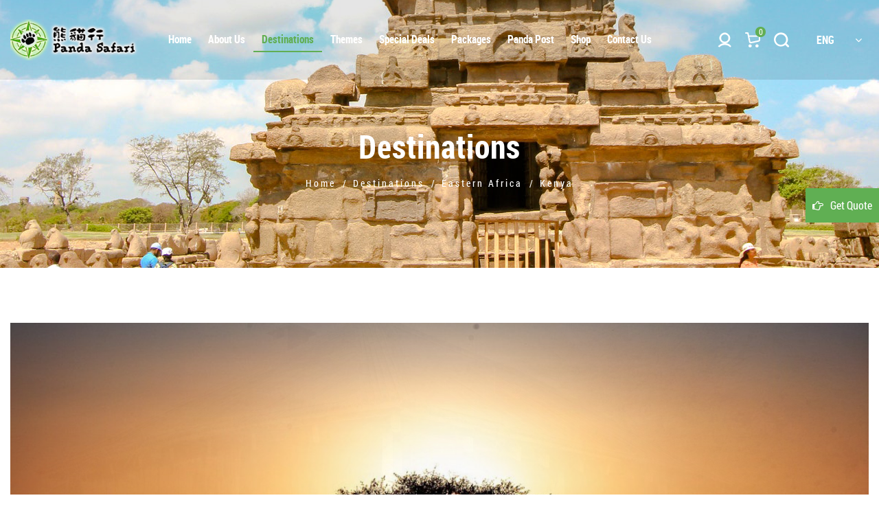

--- FILE ---
content_type: text/html; charset=utf-8
request_url: https://pandasafari.com/en/index.php?route=package/category_detail&category_id=31
body_size: 62954
content:
<!DOCTYPE html
    PUBLIC "-//W3C//DTD XHTML 1.0 Transitional//EN" "http://www.w3.org/TR/xhtml1/DTD/xhtml1-transitional.dtd">
<!DOCTYPE html PUBLIC "-//W3C//DTD XHTML 1.0 Strict//EN" "http://www.w3.org/TR/xhtml1/DTD/xhtml1-strict.dtd">
<html xmlns="http://www.w3.org/1999/xhtml">
<!--[if IE]><![endif]-->
<!--[if IE 8 ]><html dir="ltr" lang="en" class="ie8"><![endif]-->
<!--[if IE 9 ]><html dir="ltr" lang="en" class="ie9"><![endif]-->
<!--[if (gt IE 9)|!(IE)]><!-->
<!-- <html dir="ltr" lang="en"> -->

<!--<![endif]-->
<head>
    <meta charset="UTF-8" />
    <meta name="viewport" content="width=device-width, initial-scale=1">
    <meta http-equiv="X-UA-Compatible" content="IE=edge">
    <title>Kenya</title>
    <base href="https://pandasafari.com/" />
            <link href="favicon.ico" rel="shortcut icon" />
    <!-- Facebook share -->
    <meta property="og:site_name" content="Panda Safari " />
    <meta property="og:url" content="https://pandasafari.com/en/index.php?route=package/category_detail&amp;category_id=31" />
    <meta property="og:type" content="website" />
    <meta property="og:title" content="Kenya" />
    <meta property="og:description" content="" />
    <meta property="og:image" content="image/cache/catalog/panda/logo-600x315.png" />
    <meta property="og:image:width" content="600" />
    <meta property="og:image:height" content="315" />
    
    


    <link href="catalog/view/theme/panda/css/bootstrap.min.css" type="text/css" rel="stylesheet" media="screen" />
    <link href="catalog/view/theme/panda/css/font-awesome/css/font-awesome.min.css" type="text/css" rel="stylesheet" media="screen" />
    <link href="catalog/view/javascript/panda/slick/slick.css" type="text/css" rel="stylesheet" media="screen" />
    <link href="catalog/view/theme/panda/css/component.css" type="text/css" rel="stylesheet" media="screen" />
    <link href="catalog/view/theme/panda/css/swiper.min.css" rel='stylesheet' type='text/css' />
    <link href="catalog/view/theme/panda/css/animate.css" rel='stylesheet' type='text/css' />
    <link href="catalog/view/theme/panda/css/style.css?=1.12" type="text/css" rel="stylesheet" media="screen" />
    <script src="catalog/view/javascript/panda/jquery-3.4.1.min.js"></script>
    <script src="catalog/view/javascript/jquery/popper.min.js" type="text/javascript"></script>
    <script src="catalog/view/javascript/panda/bootstrap.min.js"></script>
    <script src="catalog/view/javascript/panda/slick/slick.min.js"></script>
    <script src="catalog/view/javascript/panda/common.js?=1.0.2"></script>
    <script src="catalog/view/javascript/panda/swiper.min.js"></script>
    <!-- <script src="catalog/view/javascript/panda/swiper-bundle.min.js"></script> -->
    <script src="catalog/view/javascript/panda/wow.min.js"></script>
    <script src="catalog/view/javascript/layer/layer.js" type="text/javascript"></script>
    <link href="catalog/view/theme/panda/css/cart.css?=1.0.0" type="text/css" rel="stylesheet" media="screen" />




        <link href="//fonts.googleapis.com/css?family=Open+Sans:400,400i,300,700" type="text/css" rel="stylesheet" media="screen" />
            <link href="catalog/view/theme/panda/stylesheet/en.css" rel="stylesheet">
            <script src="catalog/view/javascript/common.js?v=21769403454" type="text/javascript"></script>
        <link href="https://pandasafari.com/image/catalog/panda/favicon.png" rel="icon" />
            
    <style>
</style>

</head>
<!--body starts-->
<body>
<div id="cart">
  <div id="box-min-cart">
    <h2 class="min-cart-title">Shopping Cart
        <button type="button" class="btn btn-xs min-cart-close"><i class="fa fa-times"></i></button>
    </h2>
    <ul class="list-unstyled">
              <li>
          <br />
          <br />
          <p class="text-center min-cart-empty">Your shopping cart is empty!</p>
        </li>
          </ul>
  </div>
  <div class="min-cart-backdrop"></div>
</div>
    <div id="st-container" class="st-container">
        <div class="st-pusher" id="st-pusher">

            <header class="header">
                <div class="container header-inner header-container">

                    <div class="box-logo">
                        <a href="https://pandasafari.com/en/"><img src="https://pandasafari.com/image/catalog/panda/logo.png" class="logo img-fluid"></a>
                    </div>
                    <div class="header-left">

                        <nav class="box-menu d-none d-xl-block" id="menu">
                            <ul class="menu list-unstyled">
                                <li class=""><a href="https://pandasafari.com/en/"><span>Home</span></a></li>
                                <li class="dropdown "><a href="https://pandasafari.com/en/company-profile"><span>About Us</span></a>
                                    <ul class="sub-menu list-unstyled">
                                                                                <li class=""><a href="https://pandasafari.com/en/company-profile">Company Profile</a></li>
                                                                                <li class=""><a href="https://pandasafari.com/en/Awards">Awards</a></li>
                                                                                <li class=""><a href="https://pandasafari.com/en/Media">Media</a></li>
                                                                                <li class=""><a href="https://pandasafari.com/en/past-events">Past Events</a></li>
                                                                                <!-- <li class=""><a href="about_company.html">Company profile</a></li>
                                        <li class=""><a href="javascript:;">Awards</a></li>
                                        <li class=""><a href="about_media.html">Media</a></li>
                                        <li class=""><a href="about_past.html">Past events</a></li> -->
                                    </ul>
                                </li>
                                <li class="dropdown active"><a href="https://pandasafari.com/en/Destinations"><span>Destinations</span></a>
                                    <ul class="sub-menu list-unstyled">
                                                                                <li class="dropdown"><a href="javascript:;">Eastern Africa</a>
                                            <ul class="sub-menu list-unstyled">
                                                                                                <li><a href="https://pandasafari.com/en/index.php?route=package/category_detail&amp;category_id=29">Burundi</a></li>
                                                                                                <li><a href="https://pandasafari.com/en/index.php?route=package/category_detail&amp;category_id=30">Ethiopia</a></li>
                                                                                                <li><a href="https://pandasafari.com/en/index.php?route=package/category_detail&amp;category_id=31">Kenya</a></li>
                                                                                                <li><a href="https://pandasafari.com/en/index.php?route=package/category_detail&amp;category_id=32">Rwanda</a></li>
                                                                                                <li><a href="https://pandasafari.com/en/index.php?route=package/category_detail&amp;category_id=33">Tanzania</a></li>
                                                                                                <li><a href="https://pandasafari.com/en/index.php?route=package/category_detail&amp;category_id=34">Uganda</a></li>
                                                                                                <li><a href="https://pandasafari.com/en/index.php?route=package/category_detail&amp;category_id=35">More…</a></li>
                                                                                            </ul>
                                        </li>
                                                                                <li class="dropdown"><a href="javascript:;">Southern Africa</a>
                                            <ul class="sub-menu list-unstyled">
                                                                                                <li><a href="https://pandasafari.com/en/index.php?route=package/category_detail&amp;category_id=54">South Africa</a></li>
                                                                                                <li><a href="https://pandasafari.com/en/index.php?route=package/category_detail&amp;category_id=37">Angola</a></li>
                                                                                                <li><a href="https://pandasafari.com/en/index.php?route=package/category_detail&amp;category_id=38">Botswana</a></li>
                                                                                                <li><a href="https://pandasafari.com/en/index.php?route=package/category_detail&amp;category_id=39">Eswatini (Swaziland)</a></li>
                                                                                                <li><a href="https://pandasafari.com/en/index.php?route=package/category_detail&amp;category_id=50">Lesotho</a></li>
                                                                                                <li><a href="https://pandasafari.com/en/index.php?route=package/category_detail&amp;category_id=51">Namibia</a></li>
                                                                                                <li><a href="https://pandasafari.com/en/index.php?route=package/category_detail&amp;category_id=52">Malawi</a></li>
                                                                                                <li><a href="https://pandasafari.com/en/index.php?route=package/category_detail&amp;category_id=53">Mozambique</a></li>
                                                                                                <li><a href="https://pandasafari.com/en/index.php?route=package/category_detail&amp;category_id=55">Zambia</a></li>
                                                                                                <li><a href="https://pandasafari.com/en/index.php?route=package/category_detail&amp;category_id=56">Zimbabwe</a></li>
                                                                                            </ul>
                                        </li>
                                                                                <li class="dropdown"><a href="javascript:;">Western Africa</a>
                                            <ul class="sub-menu list-unstyled">
                                                                                                <li><a href="https://pandasafari.com/en/index.php?route=package/category_detail&amp;category_id=41">Benin</a></li>
                                                                                                <li><a href="https://pandasafari.com/en/index.php?route=package/category_detail&amp;category_id=42">Ghana</a></li>
                                                                                                <li><a href="https://pandasafari.com/en/index.php?route=package/category_detail&amp;category_id=43">More…</a></li>
                                                                                            </ul>
                                        </li>
                                                                                <li class="dropdown"><a href="javascript:;">Northern Africa</a>
                                            <ul class="sub-menu list-unstyled">
                                                                                                <li><a href="https://pandasafari.com/en/index.php?route=package/category_detail&amp;category_id=58">Egypt</a></li>
                                                                                                <li><a href="https://pandasafari.com/en/index.php?route=package/category_detail&amp;category_id=59">Morocco</a></li>
                                                                                                <li><a href="https://pandasafari.com/en/index.php?route=package/category_detail&amp;category_id=60">Tunisia</a></li>
                                                                                                <li><a href="https://pandasafari.com/en/index.php?route=package/category_detail&amp;category_id=61">More…</a></li>
                                                                                            </ul>
                                        </li>
                                                                                <li class="dropdown"><a href="javascript:;">Central Africa</a>
                                            <ul class="sub-menu list-unstyled">
                                                                                                <li><a href="https://pandasafari.com/en/index.php?route=package/category_detail&amp;category_id=63">Cameroon</a></li>
                                                                                                <li><a href="https://pandasafari.com/en/index.php?route=package/category_detail&amp;category_id=64">Central African Republic</a></li>
                                                                                                <li><a href="https://pandasafari.com/en/index.php?route=package/category_detail&amp;category_id=65">More…</a></li>
                                                                                            </ul>
                                        </li>
                                                                                <li class="dropdown"><a href="javascript:;">Indian Ocean Islands</a>
                                            <ul class="sub-menu list-unstyled">
                                                                                                <li><a href="https://pandasafari.com/en/index.php?route=package/category_detail&amp;category_id=67">Madagascar</a></li>
                                                                                                <li><a href="https://pandasafari.com/en/index.php?route=package/category_detail&amp;category_id=68">Mauritius</a></li>
                                                                                                <li><a href="https://pandasafari.com/en/index.php?route=package/category_detail&amp;category_id=69">Seychelles</a></li>
                                                                                                <li><a href="https://pandasafari.com/en/index.php?route=package/category_detail&amp;category_id=70">More…</a></li>
                                                                                            </ul>
                                        </li>
                                                                                <li class="dropdown"><a href="javascript:;">Asia</a>
                                            <ul class="sub-menu list-unstyled">
                                                                                                <li><a href="https://pandasafari.com/en/index.php?route=package/category_detail&amp;category_id=72">Cambodia</a></li>
                                                                                                <li><a href="https://pandasafari.com/en/index.php?route=package/category_detail&amp;category_id=73">Hong Kong</a></li>
                                                                                                <li><a href="https://pandasafari.com/en/index.php?route=package/category_detail&amp;category_id=74">Japan</a></li>
                                                                                                <li><a href="https://pandasafari.com/en/index.php?route=package/category_detail&amp;category_id=75">Malaysia</a></li>
                                                                                                <li><a href="https://pandasafari.com/en/index.php?route=package/category_detail&amp;category_id=76">More…</a></li>
                                                                                            </ul>
                                        </li>
                                                                                <li class="dropdown"><a href="javascript:;">North America</a>
                                            <ul class="sub-menu list-unstyled">
                                                                                                <li><a href="https://pandasafari.com/en/index.php?route=package/category_detail&amp;category_id=78">Canada</a></li>
                                                                                            </ul>
                                        </li>
                                                                                <li class="dropdown"><a href="javascript:;">South America</a>
                                            <ul class="sub-menu list-unstyled">
                                                                                                <li><a href="https://pandasafari.com/en/index.php?route=package/category_detail&amp;category_id=81">Peru</a></li>
                                                                                                <li><a href="https://pandasafari.com/en/index.php?route=package/category_detail&amp;category_id=82">More…</a></li>
                                                                                            </ul>
                                        </li>
                                                                                <li class="dropdown"><a href="javascript:;">Others</a>
                                            <ul class="sub-menu list-unstyled">
                                                                                                <li><a href="https://pandasafari.com/en/index.php?route=package/category_detail&amp;category_id=84">France</a></li>
                                                                                                <li><a href="https://pandasafari.com/en/index.php?route=package/category_detail&amp;category_id=85">New Zealand</a></li>
                                                                                                <li><a href="https://pandasafari.com/en/index.php?route=package/category_detail&amp;category_id=86">More…</a></li>
                                                                                            </ul>
                                        </li>
                                                                                <!-- <li class="dropdown"><a href="javascript:;">Eastern Africa</a>
                                            <ul class="sub-menu list-unstyled">
                                                <li><a href="javascript:;">Burundi</a></li>
                                                <li><a href="javascript:;">Ethiopia</a></li>
                                                <li><a href="javascript:;">Kenya</a></li>
                                                <li><a href="javascript:;">Rwanda</a></li>
                                                <li><a href="javascript:;">Tanzania</a></li>
                                                <li><a href="javascript:;">Uganda</a></li>
                                                <li><a href="javascript:;">More …</a></li>
                                            </ul>
                                        </li>
                                        <li class="dropdown"><a href="javascript:;">Southern Africa</a>
                                            <ul class="sub-menu list-unstyled">
                                                <li><a href="javascript:;">Angola</a></li>
                                                <li><a href="javascript:;">Botswana</a></li>
                                                <li><a href="javascript:;">Eswatini (Swaziland)</a></li>
                                                <li><a href="javascript:;">Lesotho</a></li>
                                                <li><a href="javascript:;">Namibia</a></li>
                                                <li><a href="javascript:;">Malawi</a></li>
                                                <li><a href="javascript:;">Mozambique</a></li>
                                                <li><a href="javascript:;">South Africa</a></li>
                                                <li><a href="javascript:;">Zambia</a></li>
                                                <li><a href="javascript:;">Zimbabwe</a></li>
                                            </ul>
                                        </li>
                                        <li class="dropdown"><a href="javascript:;">Western Africa</a>
                                            <ul class="sub-menu list-unstyled">
                                                <li><a href="javascript:;">Benin</a></li>
                                                <li><a href="javascript:;">Ghana</a></li>
                                                <li><a href="javascript:;">More…</a></li>
                                            </ul>
                                        </li>
                                        <li class="dropdown"><a href="javascript:;">Northern Africa</a>
                                            <ul class="sub-menu list-unstyled">
                                                <li><a href="javascript:;">Egypt</a></li>
                                                <li><a href="javascript:;">Morocco</a></li>
                                                <li><a href="javascript:;">Tunisia</a></li>
                                                <li><a href="javascript:;">More…</a></li>
                                            </ul>
                                        </li>
                                        <li class="dropdown"><a href="javascript:;">Central Africa</a>
                                            <ul class="sub-menu list-unstyled">
                                                <li><a href="javascript:;">Cameroon</a></li>
                                                <li><a href="javascript:;">Central African Republic</a></li>
                                                <li><a href="javascript:;">More…</a></li>
                                            </ul>
                                        </li>
                                        <li class="dropdown"><a href="javascript:;">Indian Ocean Islands</a>
                                            <ul class="sub-menu list-unstyled">
                                                <li><a href="javascript:;">Madagascar</a></li>
                                                <li><a href="javascript:;">Mauritius</a></li>
                                                <li><a href="javascript:;">Seychelles</a></li>
                                                <li><a href="javascript:;">More…</a></li>
                                            </ul>
                                        </li>
                                        <li class="dropdown"><a href="javascript:;">Asia</a>
                                            <ul class="sub-menu list-unstyled">
                                                <li><a href="javascript:;">Cambodia</a></li>
                                                <li><a href="javascript:;">Hong Kong</a></li>
                                                <li><a href="javascript:;">Japan</a></li>
                                                <li><a href="javascript:;">Malaysia</a></li>
                                                <li><a href="javascript:;">More…</a></li>
                                            </ul>
                                        </li>
                                        <li class="dropdown"><a href="javascript:;">North America</a>
                                            <ul class="sub-menu list-unstyled">
                                                <li><a href="javascript:;">Canada</a></li>
                                                <li><a href="javascript:;">More…</a></li>
                                            </ul>
                                        </li>
                                        <li class="dropdown"><a href="javascript:;">South America</a>
                                            <ul class="sub-menu list-unstyled">
                                                <li><a href="javascript:;">Peru</a></li>
                                                <li><a href="javascript:;">More…</a></li>
                                            </ul>
                                        </li>
                                        <li class="dropdown"><a href="javascript:;">Others</a>
                                            <ul class="sub-menu list-unstyled">
                                                <li><a href="javascript:;">France</a></li>
                                                <li><a href="javascript:;">New Zealand</a></li>
                                                <li><a href="javascript:;">More…</a></li>
                                            </ul>
                                        </li> -->
                                    </ul>
                                </li>
                                <li class="dropdown "><a href="https://pandasafari.com/en/Themes"><span>Themes</span></a>
                                    <ul class="sub-menu list-unstyled">
                                                                                <li class=""><a href="https://pandasafari.com/en/theme ">Lifestyle</a></li>
                                                                                <li class=""><a href="https://pandasafari.com/en/theme-detail?ptheme_id=2">Eco </a></li>
                                                                                <li class=""><a href="https://pandasafari.com/en/theme-detail?ptheme_id=1">Culture</a></li>
                                                                                <li class=""><a href="https://pandasafari.com/en/theme-detail?ptheme_id=4">Adventure</a></li>
                                                                                <li class=""><a href="https://pandasafari.com/en/theme-detail?ptheme_id=5">Scenic</a></li>
                                                                                <li class=""><a href="https://pandasafari.com/en/theme-detail?ptheme_id=6">Others</a></li>
                                                                                <!-- <li class=""><a href="javascript:;">Lifestyle</a></li>
                                        <li class=""><a href="javascript:;">Eco</a></li>
                                        <li class=""><a href="javascript:;">Culture</a></li>
                                        <li class=""><a href="javascript:;">Adventure</a></li>
                                        <li class=""><a href="javascript:;">Scenic</a></li>
                                        <li class=""><a href="javascript:;">Others</a></li> -->
                                    </ul>
                                </li>
                                <li class=""><a href="https://pandasafari.com/en/special-deals"><span>Special Deals</span></a></li>
                                <li class=""><a href="https://pandasafari.com/en/Packages"><span>Packages</span></a>
                                <!-- <li class="dropdown"><a href="package.html"><span>Packages</span></a>
                                    <ul class="sub-menu list-unstyled">
                                        <li class="dropdown"><a href="package.html">South Africa</a>
                                            <ul class="sub-menu list-unstyled">
                                                <li><a href="javascript:;">East Africa</a></li>
                                                <li><a href="javascript:;">North Africa</a></li>
                                                <li><a href="javascript:;">Indian Ocean Islands</a></li>
                                            </ul>
                                        </li>
                                        <li class="dropdown"><a href="javascript:;">East Africa</a>
                                            <ul class="sub-menu list-unstyled">
                                                <li><a href="javascript:;">East Africa</a></li>
                                                <li><a href="javascript:;">North Africa</a></li>
                                                <li><a href="javascript:;">Indian Ocean Islands</a></li>
                                            </ul>
                                        </li>
                                        <li class="dropdown"><a href="javascript:;">North Africa</a>
                                            <ul class="sub-menu list-unstyled">
                                                <li><a href="javascript:;">East Africa</a></li>
                                                <li><a href="javascript:;">North Africa</a></li>
                                                <li><a href="javascript:;">Indian Ocean Islands</a></li>
                                            </ul>
                                        </li>
                                        <li class="dropdown"><a href="javascript:;">Indian Ocean Islands</a>
                                            <ul class="sub-menu list-unstyled">
                                                <li><a href="javascript:;">East Africa</a></li>
                                                <li><a href="javascript:;">North Africa</a></li>
                                                <li><a href="javascript:;">Indian Ocean Islands</a></li>
                                            </ul>
                                        </li>
                                        <li class="dropdown"><a href="javascript:;">Asia</a>
                                            <ul class="sub-menu list-unstyled">
                                                <li><a href="javascript:;">East Africa</a></li>
                                                <li><a href="javascript:;">North Africa</a></li>
                                                <li><a href="javascript:;">Indian Ocean Islands</a></li>
                                            </ul>
                                        </li>
                                        <li class="dropdown"><a href="javascript:;">Europe</a>
                                            <ul class="sub-menu list-unstyled">
                                                <li><a href="javascript:;">East Africa</a></li>
                                                <li><a href="javascript:;">North Africa</a></li>
                                                <li><a href="javascript:;">Indian Ocean Islands</a></li>
                                            </ul>
                                        </li>
                                        <li class="dropdown"><a href="javascript:;">North America</a>
                                            <ul class="sub-menu list-unstyled">
                                                <li><a href="javascript:;">East Africa</a></li>
                                                <li><a href="javascript:;">North Africa</a></li>
                                                <li><a href="javascript:;">Indian Ocean Islands</a></li>
                                            </ul>
                                        </li>
                                    </ul>
                                </li> -->
                                <li class=""><a href="https://pandasafari.com/en/panda-post"><span>Panda Post</span></a></li>
                                <li class=""><a href="https://pandasafari.com/en/product-category"><span>Shop</span></a></li>
                                <li class=""><a href="https://pandasafari.com/en/contact-us"><span>Contact Us</span></a></li>
                                <li class="dropdown phonenav">
    <a href="javascript:;"><span>Language</span></a>
    <ul class="sub-menu list-unstyled">
                <li><a href="javascript:;" code=en class="ch-btn lang-list">ENG </a></li>
                <li><a href="javascript:;" code=sc class="ch-btn lang-list">简 </a></li>
                <li><a href="javascript:;" code=tc class="ch-btn lang-list">繁 </a></li>
            </ul>
</li>

<form style="display:none!important;width:0!important;height:0!important;" class="lang" id="change-lang-form" action="https://pandasafari.com/en/index.php?route=common/language/language" method="post">
    <input type="hidden" id="lang-code" name="code" value="">
    <input type="hidden" id="lang-redirect" name="redirect">
        <a href="javascript:;" code="en" redirect="https://pandasafari.com/en/index.php?route=package/category_detail&amp;category_id=31" class="trigger-btn trigger-btn-en  active"></a>
        <a href="javascript:;" code="sc" redirect="https://pandasafari.com/sc/index.php?route=package/category_detail&amp;category_id=31" class="trigger-btn trigger-btn-sc "></a>
        <a href="javascript:;" code="tc" redirect="https://pandasafari.com/tc/index.php?route=package/category_detail&amp;category_id=31" class="trigger-btn trigger-btn-tc "></a>
    </form>
<script type="text/javascript">
    $(function() {
        $('.trigger-btn').click(function(){
            var code = $(this).attr('code');
            $('#lang-code').val(code);
            var redirect = $(this).attr('redirect');
            $('#lang-redirect').val(redirect);
            $('#change-lang-form').submit();
        });
        $('.ch-btn').click(function(){
            var code = $(this).attr('code');
            $(".trigger-btn-"+code).trigger('click');
        });
    })
</script>

                                <li class="phonenav"><a href="https://pandasafari.com/en/index.php?route=account/login"><span>Member Centre</span></a></li>
                                <li class="phonenav"><a href="https://pandasafari.com/en/index.php?route=checkout/cart"><span>Cart</span></a></li>
                            </ul>
                        </nav>

                        <div class="header-lump">
                            <div class="header-lump-l">

                                <a href="https://pandasafari.com/en/index.php?route=account/login" class="header-ico d-none d-md-block"><img
                                        src="catalog/view/theme/panda/images/personal.png"></a>
                                <a href="https://pandasafari.com/en/index.php?route=checkout/cart" class="header-ico d-none d-md-block"><img
                                        src="catalog/view/theme/panda/images/shop-cart.png" class="shop-cart">
                                    <span class="cartnum quantity">0</span>
                                </a>
                                <a href="javascript:;" class="header-ico"><img src="catalog/view/theme/panda/images/search.png"
                                        class="search"></a>
                                <div class="search-down">
                                    <div class="search-box animated fadeInDown " animation-duration="2s">
                                        <i class="fa fa-search search-btn" aria-hidden="true"></i>
                                        <input type="text" name="filter_keyword" value="" placeholder="Search Package" class="search-text" />
                                    </div>
                                </div>
                            </div>
                            
                            <div class="header-lump-r d-none d-sm-block">
    <a class="lang active" href="javascript:;">
        ENG
        <i class="fa fa-angle-down lang-ico" aria-hidden="true"></i>
    </a>
    <div class="lang-down">
                <a href="javascript:;" code=en class="ch-btn lang-list">ENG </a>
                <a href="javascript:;" code=sc class="ch-btn lang-list">简 </a>
                <a href="javascript:;" code=tc class="ch-btn lang-list">繁 </a>
            </div>
</div>



<form style="display:none!important;width:0!important;height:0!important;" class="lang" id="change-lang-form" action="https://pandasafari.com/en/index.php?route=common/language/language" method="post">
    <input type="hidden" id="lang-code" name="code" value="">
    <input type="hidden" id="lang-redirect" name="redirect">
        <a href="javascript:;" code="en" redirect="https://pandasafari.com/en/index.php?route=package/category_detail&amp;category_id=31" class="trigger-btn trigger-btn-en  active"></a>
        <a href="javascript:;" code="sc" redirect="https://pandasafari.com/sc/index.php?route=package/category_detail&amp;category_id=31" class="trigger-btn trigger-btn-sc "></a>
        <a href="javascript:;" code="tc" redirect="https://pandasafari.com/tc/index.php?route=package/category_detail&amp;category_id=31" class="trigger-btn trigger-btn-tc "></a>
    </form>
<script type="text/javascript">
    $(function() {
        $('.trigger-btn').click(function(){
            var code = $(this).attr('code');
            $('#lang-code').val(code);
            var redirect = $(this).attr('redirect');
            $('#lang-redirect').val(redirect);
            $('#change-lang-form').submit();
        });
        $('.ch-btn').click(function(){
            var code = $(this).attr('code');
            $(".trigger-btn-"+code).trigger('click');
        });
    })
</script>



                            <script type="text/javascript">
                                $(document).ready(function() {
                                    $(".search").click(function() {
                                        $(".search-down").slideToggle(200);
                                    });
                                    $(".search-btn").click(function(){
                                        var filter_keyword = $('input[name="filter_keyword"]').val();
                                        var url = "https://pandasafari.com/en/Packages";
                                        if(filter_keyword){
                                            url += '&filter_keyword='+filter_keyword;
                                            location.href = url;
                                        }
                                    });

                                    $('input[name="filter_keyword"]').keypress(function (even) {
                                        if (even.which == 13) {
                                            $(".search-btn").trigger('click');
                                        }
                                    });

                                });

                                $(function() {
                                    $(".header-lump-r").hover(function() {
                                        $(this).find(".lang-down").slideDown(100).parent().siblings().find(".lang-down").hide()
                                    }, function() {
                                        $(this).find(".lang-down").hide()
                                    })
                                })
                            </script>
                        </div>

                    </div>


                    <div class="mobile-menu-btn d-xl-none"><button class="btn btn-ud btn-bar" id="btn-mobile-menu"
                            data-effect="st-effect-3"><i class="fa fa-bars"></i></button></div>
                </div>
            </header>
<style type="text/css">
    .packages-name {
        overflow:hidden;
        text-overflow:ellipsis;
        display:-webkit-box;
        -webkit-box-orient:vertical;
        -webkit-line-clamp:2;
        min-height:71px;
    }
    .packages-p {
        min-height:72px;
        overflow:hidden;
        text-overflow:ellipsis;
        display:-webkit-box;
        -webkit-box-orient:vertical;
        -webkit-line-clamp:3;
    }
</style>
<div class="main-all">

    <!-- 內頁banner star -->
    <div class="inner-banner " style="background:url(image/cache/catalog/panda/destinations_banner-1920x390_c.png) center no-repeat; background-size: cover;">
    <div class="container">
        <div class="inner-banner-box">
            <div class="inner-banner-title">
                <h1>Destinations</h1>
            </div>
            <ul class="breadcrumb list-unstyled">
                <li><a href="https://pandasafari.com/en/">Home</a></li>
                    <li><a href="https://pandasafari.com/en/Destinations">Destinations</a></li>
                    <li><a href="https://pandasafari.com/en/Destinations">Eastern Africa</a></li>
                    <li><a href="javascript:;">Kenya</a></li>
            </ul>
            
        </div>
    </div>
</div>


    <!-- 內頁banner end -->

    <!-- destinations start -->

    <div class="inner-box">
        <div class="container">
                        <div class="swiper-container destinations-container">
                <div class="swiper-wrapper">
                                        <div class="swiper-slide">
                        <!-- <img src="catalog/view/theme/panda/images/dest_inner_img.png" class="destinations-inner-img"> -->
                        <img src="image/cache/catalog/Destination/Eastern_Africa/KENYA_1-1170x570_c.jpeg" class="destinations-inner-img">
                    </div>
                                        <div class="swiper-slide">
                        <!-- <img src="catalog/view/theme/panda/images/dest_inner_img.png" class="destinations-inner-img"> -->
                        <img src="image/cache/catalog/Destination/Eastern_Africa/KENYA_2-1170x570_c.jpeg" class="destinations-inner-img">
                    </div>
                                        <div class="swiper-slide">
                        <!-- <img src="catalog/view/theme/panda/images/dest_inner_img.png" class="destinations-inner-img"> -->
                        <img src="image/cache/catalog/Destination/Eastern_Africa/KENYA_3-1170x570_c.jpeg" class="destinations-inner-img">
                    </div>
                                        <div class="swiper-slide">
                        <!-- <img src="catalog/view/theme/panda/images/dest_inner_img.png" class="destinations-inner-img"> -->
                        <img src="image/cache/catalog/Destination/Eastern_Africa/KENYA_4-1170x570_c.jpeg" class="destinations-inner-img">
                    </div>
                                        <div class="swiper-slide">
                        <!-- <img src="catalog/view/theme/panda/images/dest_inner_img.png" class="destinations-inner-img"> -->
                        <img src="image/cache/catalog/Destination/Eastern_Africa/KENYA_5-1170x570_c.jpeg" class="destinations-inner-img">
                    </div>
                                        <!-- <div class="swiper-slide">
                        <img src="catalog/view/theme/panda/images/dest_inner_img.png" class="destinations-inner-img">
                    </div>
                    <div class="swiper-slide">
                        <img src="catalog/view/theme/panda/images/dest_inner_img2.png?v=1.0.1" class="destinations-inner-img">
                    </div> -->
                </div>
                <div class="swiper-button-prev"></div>
                <div class="swiper-button-next"></div>
            </div>
            <script language="javascript">
                var mySwiper = new Swiper('.destinations-container', {
                        spaceBetween: 0, //slide之間的距離
                        centeredSlides: true, //若為真，那麼活動塊會居中，而非默認狀態下的居左
                        effect: 'fade', //翻轉效果
                        zoom: false, //縮放圖片的比例
                        mousewheel: false, //鼠標滾動可控制slide的切換
                        speed: 1500, //變化速度
                        loop: true,
                        autoplay: true, //可选选项，自动滑动

                        navigation: {
                            nextEl: '.swiper-button-next',
                            prevEl: '.swiper-button-prev',
                        },
                    })
                    //鼠标移出隐藏按钮，移入显示按钮
                    // mySwiper.el.onmouseover = function() {
                    //  mySwiper.navigation.$nextEl.removeClass('hide');
                    //  mySwiper.navigation.$prevEl.removeClass('hide');
                    // }
                    // mySwiper.el.onmouseout = function() {
                    //  mySwiper.navigation.$nextEl.addClass('hide');
                    //  mySwiper.navigation.$prevEl.addClass('hide');
                    // }
            </script>
                        <div class="dest-iner">
                <h3>Kenya</h3>
                <br>
                <br>
                <p><span style="font-size: 14pt; color: #92c58a;"><strong>Points of Interests</strong></span></p>
<p>Shimba Hills National Reserve, Mombasa Marine National Park, Maasai Mara, Lake Nakuru, Diani Beach</p>
<p></p>
<p><span style="color: #92c58a; font-size: 14pt;">Climate</span></p>
<p>Kenya is rainy and cool from April to May as well as from October to November. For the rest of year, it is warm.</p>
<p></p>
<p><span style="font-size: 14pt; color: #92c58a;"><strong>Transportations</strong></span></p>
<p>Kenya has three international airports: Jomo Kenyatta International Airport in Nairobi, Moi International Airport in Mombasa, and Moi International Airport in Eldoret. These airports serve numerous international carriers including the national airline Kenya Airways. Kenya has good connections to destinations throughout Europe, the Asia- Pacific region, USA, and Africa.</p>
<p></p>
<p><span style="color: #92c58a; font-size: 14pt;"><strong>Currency</strong></span></p>
<p>Kenyan Shilling (KSh)</p>
<p>Credit cards are accepted for most shop</p>
<p></p>
<p><strong><span style="font-size: 14pt; color: #92c58a;">Travel Tips</span></strong></p>
<p>Stay away from known trouble spots of the city and don&rsquo;t wander around after dark.</p>
<p>Malaria, yellow fever, and dengue fever are very common diseases in Kenya and you should protect yourself with a suitable mosquito repellent.</p>
<p>The main water in major cities is okay to drink but sticking to bottled water is advisable if you are only here for a short period of time.</p>
                <!-- <div class="iner-tit">Points of Interests</div>
                <p>
                    Blue Nile River, Holy Trinity Cathedral, National Museum of Ethiopia, Lake Tana, Simien Mountains National Park
                </p>
                <br>
                <br>
                <div class="iner-tit">Climate</div>
                <p>
                    There are two seasons in Ethiopia: the dry season prevails from October through May and the wet season runs from June to September.
                </p>
                <br>
                <br>
                <div class="iner-tit">Transportations</div>
                <p>
                    Addis Ababa's Bole International Airport is a gateway to Ethiopia. The airport also serves many destinations in Africa, Middle East, Asia, Europe, and North America. The country's national carrier Ethiopian Airlines has an extensive domestic network flying to 43 airfields and an additional 21 landing strips. There are many other airlines that also serve Ethiopia, such as Abyssinian Flight Services and Emirates.
                </p>
                <br>
                <br>
                <div class="iner-tit">Currency</div>
                <p>
                    · Ethiopian Birr(ETB)
                    <br>· Diners Club and MasterCard are accepted on a very limited basis
                </p>
                <br>
                <br>
                <div class="iner-tit">Travel Tips</div>
                <p>
                    · It is essential to take out comprehensive travel insurance before travelling to Ethiopia and to make sure that necessary vaccinations are up to date.
                    <br>· All water should be regarded as being potentially contaminated. Water used for drinking, brushing teeth, or making ice should have first been boiled or otherwise sterilised.
                    <br>· Avoid swimming and paddling in fresh water
                </p> -->
            </div>


                        
                        <div class="related-products package-related">
                <div class="inner-title-s">
                    RECOMMEND PACKAGES
                </div>
                <div class="home1-photoarea">
                    <div class="slider responsive responsive-1">

                                                <div>
                            <div class="packages-list">
                                <div class="packages-li">
                                    <div class="packages-img">
                                        <!-- <img style="cursor:pointer;" onclick="window.open('https://pandasafari.com/en/package-detail?package_id=19','_self');" src="catalog/view/theme/panda/images/packages-img4.png" class="img-fluid mx-auto"> -->
                                        <img style="cursor:pointer;" onclick="window.open('https://pandasafari.com/en/package-detail?package_id=19','_self');" src="image/cache/catalog/Packages/EA190910V1-500x500_c.png" class="img-fluid mx-auto">
                                        <!-- <div class="packages-hov">
                                                        <span><i class="fa fa-heart-o" aria-hidden="true"></i></span>
                                                        <span><i class="fa fa-hand-pointer-o" aria-hidden="true"></i></span>
                                                    </div> -->
                                    </div>
                                    <div class="packages-con">
                                        <a href="https://pandasafari.com/en/package-detail?package_id=19" class="packages-name">11 Days 9 Nights Super Kenya Highlight Tour – Peak Season </a>
                                        <div class="packages-add">
                                            <div class="packages-add-l">
                                                <i class="fa fa-map-marker" aria-hidden="true"></i>
                                                <b>Kenya</b>
                                            </div>
                                            <div class="packages-add-r">
                                                HKD 75990
                                            </div>
                                        </div>
                                        <div class="packages-p sp-p">
                                            Peak Season Travel Date: July – October, December  
                                            <!-- Royal Cape Golf Club/ Pearl Valley Golf Course
                                            Gary Player Golf Course/ Lost City Golf Course
                                            Legend Signature Golf Course -->
                                        </div>
                                    </div>
                                </div>
                            </div>
                        </div>
                        
                        <!-- <div>
                            <div class="packages-list">
                                <div class="packages-li">
                                    <div class="packages-img">
                                        <img src="catalog/view/theme/panda/images/packages-img4.png" class="img-fluid mx-auto">
                                    </div>
                                    <div class="packages-con">
                                        <a href="package-inner.html" class="packages-name">
                                                        10DAYS 7NIGHTS SOUTH AFRICA WINELAND TOUR
                                                    </a>
                                        <div class="packages-add">
                                            <div class="packages-add-l">
                                                <i class="fa fa-map-marker" aria-hidden="true"></i>
                                                <b>Southern Africa</b>
                                            </div>
                                            <div class="packages-add-r">
                                                HKD 700
                                            </div>
                                        </div>
                                        <div class="packages-p">
                                            Royal Cape Golf Club/ Pearl Valley Golf Course Gary Player Golf Course/ Lost City Golf Course Legend Signature Golf Course
                                        </div>
                                    </div>
                                </div>
                            </div>
                        </div> -->
               


                    </div>
                </div>
                <script>
                    $('.responsive-1')
                        .slick({
                            dots: false,
                            arrows: true,
                            infinite: true,
                            speed: 500,
                            slidesToShow: 3,
                            slidesToScroll: 1,
                            autoplay: false,
                            autoplaySpeed: 5000,
                            responsive: [{
                                breakpoint: 992,
                                settings: {
                                    slidesToShow: 2,
                                    slidesToScroll: 1
                                }
                            }, {
                                breakpoint: 768,
                                settings: {
                                    slidesToShow: 1,
                                    slidesToScroll: 1
                                }
                            }]
                        });
                </script>
            </div>
            

            <div class="back">
                <a href="https://pandasafari.com/en/Destinations" class="btn btn-primary home-btn">Back</a>
            </div>

        </div>
    </div>

    <!-- destinations end -->

    <!-- footer -->
                        <!-- packages end -->
                    <div class="clearfix"></div>
                    <!-- footer -->
                    <footer class="footer">
                        <div class="container">
                            <div class="footer-con">
                                <div class="footer-top row">
                                    <div class="footer-t-l col-lg-5">
                                        <div class="footer-logo">
                                            <a href="https://pandasafari.com/en/">
                                                <img src="https://pandasafari.com/image/catalog/panda/logo.png">
                                            </a>
                                        </div>
                                        <div class="footer-about editor sp-p">
                                            <p>Panda Safari is a Hong Kong travel agent who specializes in tour package to Africa. Apart from being the Africa travel expert, Panda Safari also specializes in special themed tour.</p>
                                        </div>
                                        <div class="footer-ico">

                                                                                        <a style="background:#fff;"  href="https://api.whatsapp.com/send?phone=+852 6601 2206" target="_blank"  class="link-box"><img  class="social-site" src="image/catalog/panda/messenger-1.png" out-src="image/catalog/panda/messenger-1.png" hover-src="image/catalog/panda/messenger.png"></a>
                                                                                        <a style="background:#fff;"  href="https://www.facebook.com/PandaSafari/" target="_blank"  class="link-box"><img  class="social-site" src="image/catalog/panda/Facebook.png" out-src="image/catalog/panda/Facebook.png" hover-src="image/catalog/panda/Facebook-1.png"></a>
                                                                                        <a style="background:#fff;"  href="mailto:info@pandasafari.com" target=""  class="link-box"><img  class="social-site" src="image/catalog/panda/e-mail.png" out-src="image/catalog/panda/e-mail.png" hover-src="image/catalog/panda/e-mail-1.png"></a>
                                                                                    </div>
                                    </div>
                                    <div class="footer-t-l col-lg-5">
                                        <div class="footer-links">
                                            <div class="footer-con-title">Links</div>
                                            <div class="footer-nav">
                                                <ul class="footer-links-list list-unstyled" style="margin-right: 90px;">
                                                    <li><a href="https://pandasafari.com/en/company-profile">About Us</a></li>
                                                    <li><a href="https://pandasafari.com/en/special-deals">Special Deals</a></li>
                                                    <li><a href="https://pandasafari.com/en/Destinations">Destinations</a></li>
                                                    <li><a href="https://pandasafari.com/en/Packages">Packages</a></li>
                                                </ul>
                                                <ul class="footer-links-list list-unstyled">
                                                    <li><a href="https://pandasafari.com/en/panda-post">Panda Post</a></li>
                                                    <li><a href="https://pandasafari.com/en/contact-us">Contact Us</a></li>
                                                    <li><a href="https://pandasafari.com/en/information?information_id=7">Terms and Conditions</a></li>
                                                    <li><a href="https://pandasafari.com/en/information?information_id=16">Privacy Policy</a></li>
                                                </ul>
                                            </div>
                                        </div>
                                    </div>
                                    <div class="footer-t-l col-lg-2">
                                        <div class="footer-links">
                                            <div class="footer-con-title">Contact Us</div>
<ul class="footer-contents-list list-unstyled">
<li><i>Phone:</i> <b>+852 2570 0048</b></li>
<li><i>Email:</i> <a href="mailto:info@pandasafari.com">info@pandasafari.com</a></li>
<li><i>Facebook:</i> <b><a style="color: #333;" target="_blank" href="https://www.facebook.com/PandaSafari/" rel="noopener">PandaSafari</a></b></li>
</ul>
                                        </div>
                                    </div>
                                </div>
                                <div class="footer-copy">
                                    <a href="javascript:;" class="copy">2026 © Panda Safari All Rights Reserved.</a>
                                </div>
                            </div>
                        </div>
                    </footer>
                    <!-- footer end -->

                </div>

                <!-- back to top -->
                <div id="back-to-top">
                    <a href="javascript:;" class="back-to-top"><i class="fa fa-chevron-up"></i></a>
                </div>
                <!-- Get Quote -->
                <div class="get-quote-case d-none d-sm-block">
                    <i class="fa fa-hand-o-right" aria-hidden="true"></i><a  href="https://docs.google.com/forms/d/e/1FAIpQLSfmcl9DgEYLORyScwz7MDlhAYJJ4Ch8664J-AGHsHHH1YIWUg/viewform" target="_blank"  class="get-quote1">Get Quote</a>
                </div>
                <div class="get-quote-box d-block d-sm-none">
                    <a  href="https://docs.google.com/forms/d/e/1FAIpQLSfmcl9DgEYLORyScwz7MDlhAYJJ4Ch8664J-AGHsHHH1YIWUg/viewform" target="_blank"  class="get-quote">Get Quote</a>
                </div>
                <script type="text/javascript">
                     $(".fa-hand-o-right").click(function() {
                         $(".get-quote1").toggle()
                     })
                </script>

            </div>
        </div>
    </body>
    <script type="text/javascript">
      var showAlert = function(type, content) {
        if (type == 'cart') {
          redirectButtonText = 'Checkout';
          redirectButtonLocation = 'https://pandasafari.com/en/index.php?route=checkout/cart';
        } else if (type == 'wishlist') {
          redirectButtonText = 'Add to Wish List';
          redirectButtonLocation = 'https://pandasafari.com/en/index.php?route=account/wishlist';
        } else if (type == 'compare') {
          redirectButtonText = 'Compare this Product';
          redirectButtonLocation = 'https://pandasafari.com/en/index.php?route=product/compare';
        }

        layer.open({
          title: '',
          skin: 'layer-alert',
          shadeClose: true,
          content: content,
          btn: [redirectButtonText, 'Continue Shopping'],
          yes: function() {
            location = redirectButtonLocation;
          }
        });
      }

      $(function(){
          $('.social-site').hover(
              function(){
                  var hover_src = $(this).attr('hover-src');
                  $(this).attr('src', hover_src);
              },
              function(){
                  var out_src = $(this).attr('out-src');
                  $(this).attr('src', out_src);
              }
          );
      });
    </script>
</html>


--- FILE ---
content_type: text/css
request_url: https://pandasafari.com/catalog/view/theme/panda/css/style.css?=1.12
body_size: 94440
content:
@charset "utf-8";


@font-face {
	font-family: "Roboto-Condensed-Regular";
	src: url("../fonts/Roboto-Condensed-3.ttf");
}

@font-face {
	font-family: "Roboto-Condensed-Bold";
	src: url("../fonts/Roboto-Condensed-Bold-2.ttf");
}

body {
	font-family: "Roboto-Condensed-Regular", Arial;
	font-size: 1rem;
	color: #333;
	font-weight: normal;
}

@media(min-width: 768px) {
	body {
		font-size: 1rem;
	}
}

.clearfix {
	clear: both;
}

header {
	position: fixed;
	top: 0;
	z-index: 2;
	width: 100%;
	background-color: rgba(0, 0, 0, .1);
}

.header-inner {
	position: relative;
	display: flex;
	align-items: center;
	justify-content: space-between;
}

.header-container {
	max-width: 1766px;
}

@media (max-width: 1400px) {
	.container {
		max-width: 1280px;
	}

	.header-container {
		max-width: 1280px;
	}
}

.header-left {
	width: 85%;
	display: flex;
	align-items: center;
	justify-content: space-between;
}

@media (max-width: 1024px) {
	.header-left {
		justify-content: flex-end;
	}
}

@media (max-width: 768px) {
	.header-lump {
		/* padding-right: 50px !important; */
	}

	.header-ico {
		margin: 0 20px !important;
	}
}

@media (max-width: 425px) {
	.header-left {
		width: 40%;
		display: flex;
	}

	.header-lump {
		padding-right: 0 !important;
	}

	.header-ico {
		margin: 0 8px !important;
	}

	.lang {
		margin-left: 6px !important;
	}
}


.mx-auto {
	display: block;
}

a {
	text-decoration: none;
	color: #252525;
}

a:hover,
a:focus {
	text-decoration: none !important;
}

a,
input,
button {
	outline: none !important;
}

.editor {
	overflow: hidden;
}

.editor img {
	display: inline-block;
	max-width: 100% !important;
	height: auto !important;
}

.editor iframe {
	max-width: 100%;
}

.editor table {
	max-width: 100% !important;
}

/*logo*/
.logo {
	width: auto;
	height: auto;
	margin: 28px 0;
}

@media(min-width: 768px) {
	.logo {
		height: auto;
	}
}

@media(min-width: 992px) {
	.logo {
		height: auto;
	}
}

@media(min-width: 1400px) {
	.logo {
		height: auto;
	}
}

.header-right {
	display: flex;
	justify-content: space-between;
}

.box-logo {
	width: 40%;
}

.header-right {
	width: 60%;
}

@media(min-width: 768px) {
	.box-logo {
		width: 50%;
	}
}

@media(min-width: 992px) {
	.box-logo {
		width: 15%;
	}
}

@media(min-width: 1400px) {
	.box-logo {
		width: 15%;
	}
}

/* header-lump */
.header-lump {
	display: flex;
	justify-content: space-between;
	align-items: center;
	padding-right: 10px;
}

@media (max-width:1440px) {
	.header-left {
		padding-left: 30px;
	}

	.header-lump {
		padding-right: 10px;
	}
}

@media (max-width:1240px) {
	.header-lump {
		padding-right: 10px;
	}
}

@media (max-width:1199px) {
	.header-left {
		display: flex;
		justify-content: flex-end;
	}
}

.header-lump-l {
	display: flex;
	align-items: center;
}

.header-ico {
	margin: 0 26px;
	position: relative;
}

@media (max-width:1400px) {
	.header-ico {
		margin: 0 10px;
	}
}

.header-ico:hover img {
	-webkit-animation: pulseAnimate 1s ease infinite;
	-moz-animation: pulseAnimate 1s ease infinite;
	-o-animation: pulseAnimate 1s ease infinite;
	-ms-animation: pulseAnimate 1s ease infinite;
	animation: pulseAnimate 1s ease infinite;
}

@-webkit-keyframes pulseAnimate {

	0%,
	100% {
		-webkit-transform: scale(1);
	}

	50% {
		-webkit-transform: scale(1.1);
	}
}

@-moz-keyframes pluseAnimate {

	0%,
	100% {
		-moz-transform: scale(1);
	}

	50% {
		-moz-transform: scale(1.1);
	}
}

@-o-keyframes pluseAnimate {

	0%,
	100% {
		-o-transform: scale(1);
	}

	50% {
		-o-transform: scale(1.1);
	}
}

@-ms-keyframes pluseAnimate {

	0%,
	100% {
		-ms-transform: scale(1);
	}

	50% {
		-ms-transform: scale(1.1);
	}
}

@keyframes pluseAnimate {

	0%,
	100% {
		transform: scale(1);
	}

	50% {
		transform: scale(1.1);
	}
}

@media (max-width:1240px) {
	.header-ico {
		margin: 0 10px;
	}
}


.cartnum {
	position: absolute;
	top: -8px;
	right: -8px;
	width: 15px;
	height: 15px;
	display: block;
	background-color: #61AE53;
	color: #fff;
	text-align: center;
	line-height: 15px;
	font-size: 12px;
	border-radius: 100%;
}

.lang {
	color: #fff;
	font-family: "Roboto-Condensed-Bold";
	margin-left: 20px;
	position: relative;
	display: flex;
	align-items: center;
	text-transform: uppercase;
	padding-left: 10px;
}

.lang-ico {
	margin-left: 30px;
}

.lang:hover .active {
	color: #61AE53;
}

.lang:hover,
.lang:active {
	color: #61AE53;
}

.header-lump-r {
	position: relative;
}

.lang-down {
	position: absolute;
	top: 100%;
	left: 20px;
	width: 100px;
	background-color: #fff;
	display: none;
}

.lang-list {
	display: block;
	font-size: 14px;
	padding: 10px 10px;
	text-transform: uppercase;
	text-align: left;
	color: #666;
}

.lang-list:hover {
	background-color: #61AE53;
	color: #fff;
}

.search {
	position: relative;
}

.search-down {
	display: none;
	overflow: hidden;
	position: absolute;
	top: 62%;
	right: 8%;
	width: auto;
	height: auto;
	transition: all .4s ease-in-out;
}

.search-box {
	display: flex;
	justify-content: center;
	border: 1px solid #e6e6e6;
	background: rgba(255, 255, 255, 1);
	border-radius: 10px;
}

.search-box .fa-search {
	font-size: 16px;
	color: #666;
	padding: 10px 0 10px 10px;
	float: left;
	display: flex;
	align-items: center;
	justify-content: center;
}

.search-text {
	float: left;
	border: none;
	padding: 10px 20px 10px 10px;
	width: 100%;
	color: #666;
	background: none;
}

@media (max-width:1440px) {
	.search-down {
		right: 10%;
	}
}

@media (max-width:1024px) {
	.search-down {
		right: 17%;
		top: 62%;
	}
}

@media (max-width:768px) {
	.search-down {
		right: 0;
		top: 100%;
	}

	.search-down {
		width: 100%;
		right: 0;
	}

	.search-box {
		border-radius: 0;
	}
}

/* @media (max-width:425px) {
	.search-down{
		top: 26%;
		right: 26%;
	}
	.search-text{
		padding: 5px 10px 5px 10px;
	}
}

@media (max-width:375px) {
	.search-down{
		top: 26%;
		right: 28%;
	}
}

@media (max-width:320px) {
	.search-down{
		top: 22%;
		right: 32%;
	}
} */


@media (max-width:425px) {
	.logo {
		margin: 18px 0 !important;
	}
}

@media (max-width:320px) {
	.header-ico img {
		width: 80%;
		height: 80%;
	}
}


/*nav*/
.box-menu {
	/* margin-left: -400px; */
}

.box-menu li {
	position: relative;
}

.box-menu>ul>li {
	margin: 0 0px;
}
@media(min-width: 1400px) {
	.box-menu>ul>li { margin: 0 14px; }
}
@media(min-width: 1600px) {
	.box-menu>ul>li { margin: 0 25px; }
}

.box-menu>ul>li:last-child {
	padding-right: 0;
}

.box-menu>ul>li>a {
	font-size: 1rem;
	color: #86b300;
	display: block;
	padding: 5px 22px;
	font-family: "Roboto-Condensed-Bold";
}

@media(min-width: 992px) {
	.box-menu>ul>li>a {
		padding: 5px 1rem;
		/* margin: 5px 0 10px; */
	}
}

@media(min-width: 1200px) {
	.box-menu>ul>li>a {
		padding: 5px 12px;
	}
}

@media(min-width: 1400px) {
	.box-menu>ul>li>a {
		padding: 5px 1px;
	}
}

@media(min-width: 1600px) {
	.box-menu>ul>li>a {
		font-size: 1rem;
		padding: 5px 1px;
	}
}

.box-menu>ul>li.dropdown:after {
	/* border: 8px solid transparent;
  border-top: 8px solid #c7c7c7; */
	width: 0;
	height: 0;
	position: absolute;
	bottom: 0;
	content: '';
	left: 50%;
	margin-left: -4px;
}

.box-menu>ul>li:last-child>a {}

.box-menu>ul {
	margin-bottom: 0;
	position: relative;
	display: flex;
	align-items: center;
	flex-wrap: wrap;
}

.box-menu>ul>li {
	text-align: center;
	position: relative;
	/* transition:all 0.6s;-moz-transition:all 0.6s;-webkit-transition:all 0.6s; */
	border-bottom: 2px solid rgba(255, 255, 255, 0);
}

.box-menu>ul>li.active,
.box-menu>ul>li.selected,
.box-menu>ul>li:hover {
	border-bottom: 2px solid #61ae53;
}

.box-menu>ul>li>a>span {
	color: #fff;
}

@media (max-width:1240px) {
	.box-menu>ul>li>a {
		padding: 5px 10px;
	}
}

@media(min-width: 1200px) {
	.box-menu>ul>li>a>span {}
}

.box-menu>ul>li.active>a,
.box-menu>ul>li.selected>a,
.box-menu>ul>li:hover>a {}

.box-menu>ul>li.active>a>span,
.box-menu>ul>li.selected>a>span,
.box-menu>ul>li:hover>a>span {
	color: #61AE53;
}

.box-menu>ul>li>ul {
	position: absolute;
	top: 100%;
	/* padding-top: 20px; */
	left: -5px;
	z-index: 9;
	background-color: #fff;
	/* padding: 0 10px; */
	opacity: 0;
	pointer-events: none;
	filter: alpha(opacity=0);
	-webkit-transform: translateY(10px);
	-moz-transform: translateY(10px);
	transform: translateY(10px);
	-webkit-backface-visibility: hidden;
	-moz-backface-visibility: hidden;
	backface-visibility: hidden;
	-webkit-transition: all 0.5s ease-out;
	-moz-transition: all 0.5s ease-out;
	-o-transition: all 0.5s ease-out;
	transition: all 0.5s ease-out;
}

@media(min-width: 1600px) {
	.box-menu>ul>li>ul {
		left: 0px;
	}
}

.box-menu>ul>li>a>span:hover>ul {
	opacity: 1;
}

.box-menu>ul>li ul li {
	text-align: left;
}

.box-menu>ul>li ul li:last-child {
	border-bottom: none;
}

.box-menu>ul>li ul li a {
	min-width: 180px;
	padding: 10px 10px;
	display: block;
	white-space: nowrap;
	color: #666;
	font-family: "Roboto-Condensed-Bold";
	font-size: 1rem;
}

.box-menu>ul>li ul li:last-child a {
	border-bottom: none;
}

.box-menu>ul>li ul li a:hover,
.box-menu>ul>li ul li a.active {
	color: #fff !important;
	background-color: #61AE53;
}

.box-menu>ul>li.selected>ul {
	/* display: block; */
	opacity: 1;
	filter: alpha(opacity=100);
	pointer-events: auto;
	-webkit-transform: translateY(0px);
	-moz-transform: translateY(0px);
	transform: translateY(0px);
}


@media (min-width:992px) {
	.phonenav {
		display: none;
	}
}

.box-menu>ul>li>ul>li {
	position: relative;
}

.box-menu>ul>li>ul>li:hover>ul {
	position: absolute;
	top: 0;
	left: 180px;
	display: block;
	background-color: #FFFFFF;
}

.box-menu li li {
	float: none;
}

.box-menu li li:hover {
	background-color: #61AE53;
	color: #fff;
}

.box-menu>ul>li ul li a {
	color: #666;
}


.box-menu li li ul {
	display: none;
}

.box-menu li:hover>ul {
	display: block;
}

.box-menu li li ul {
	position: absolute;
	top: 0;
	left: 180px;
}

.box-menu li:hover>a {
	color: #fff;
}



/* mobile menu */

.st-menu {
	background-color: #388a28;
}

.st-menu ul li a {
	color: #fff;
}

/*.mobile-menu-btn { float:right; margin-top: 21px; }fheader-right
@media(min-width: 768px) {
.mobile-menu-btn { margin-top: 21px; }
}*/
.mobile-menu-btn {
	float: right;
	margin-left: 10px;
}

@media(min-width: 576px) {
	.mobile-menu-btn {
		margin-left: 15px;
	}
}

.menu-mobile {}

.menu-mobile .menu-mobile-title {
	height: 36px;
	position: relative;
}

.menu-mobile .button-close-menu {
	position: absolute;
	right: 8px;
	top: 8px;
	color: #fff;
	cursor: pointer;
}

.menu-mobile .button-close-menu:hover {
	color: #292929;
}

.menu-mobile .button-close-menu i {
	font-size: 20px;
}

.menu-mobile .mobile-more {
	display: inline-block;
	width: 18px;
	height: 18px;
	position: absolute;
	top: 20px;
	right: 8px;
	font-size: 18px;
	color: #fff;
	cursor: pointer;
	text-align: center;
	-webkit-transform-origin: center center;
	-ms-transform-origin: center center;
	transform-origin: center center;
	-webkit-transition: -webkit-transform .3s ease-out;
	transition: transform .3s ease-out;
}

.menu-mobile ul li.mobile-sub-open>.mobile-more {
	transform: rotate(180deg);
}

.menu-mobile .mobile-more i {
	font-size: 18px;
}

.menu-mobile .menu-mobile-content>li .dropdown-menu {
	position: static;
}

.menu-mobile .mobile-dropdown-menu {
	margin-left: 0 !important;
	padding: 0;
	display: none;
}

.menu-mobile .mobile-sub-open>.mobile-dropdown-menu {
	display: block;
}

.menu-mobile .mobile-dropdown-menu a {
	padding-left: 30px;
	text-decoration: none;
}

.menu-mobile .mobile-dropdown-menu ul a {
	padding-left: 50px;
}

.menu-mobile .mobile-dropdown-menu ul ul a {
	padding-left: 70px;
}

.menu-mobile a:link,
.menu-mobile a:visited,
.menu-mobile a:hover,
.menu-mobile a:active {
	text-decoration: none;
}

.menu-mobile ul li li,
.menu-mobile .see-all,
.menu-mobile ul ul ul ul>li {
	background: #61ae53;
}

.menu-mobile ul li:hover,
.menu-mobile ul li.mobile-sub-open {
	background: rgba(0, 0, 0, 0.1);
	box-shadow: inset 0 -1px rgba(0, 0, 0, 0);
	color: #fff;
}

/* .menu-mobile ul li li:hover,.menu-mobile ul li li:visited,.menu-mobile ul li li:active, .menu-mobile .see-all:hover {
  background: #6c9045;
  box-shadow: inset 0 -1px rgba(0,0,0,0);
  color: #fff;
}  */
.menu-mobile ul ul ul>li {
	background: #75c133;
}


.btn-ud {
	color: #fff !important;
	background-color: #388a28;
	padding: 6px 10px;
	border-radius: 0;
}

.btn-ud:focus,
.btn-ud.focus {
	color: #fff;
	background-color: #fdba2d;
}

.btn-ud:hover {
	color: #fff;
	background-color: #fdba2d;
}

.btn-ud:active,
.btn-ud.active,
.open>.dropdown-toggle.btn-ud {
	color: #fff;
	background-color: #fdba2d;
}

.btn-ud:active:hover,
.btn-ud.active:hover,
.open>.dropdown-toggle.btn-ud:hover,
.btn-ud:active:focus,
.btn-ud.active:focus,
.open>.dropdown-toggle.btn-ud:focus,
.btn-ud:active.focus,
.btn-ud.active.focus,
.open>.dropdown-toggle.btn-ud.focus {
	color: #fff;
	background-color: #fdba2d;
}

.btn-ud:active,
.btn-ud.active,
.open>.dropdown-toggle.btn-ud {
	background-image: none;
}

.btn-ud.disabled,
.btn-ud[disabled],
fieldset[disabled] .btn-ud,
.btn-ud.disabled:hover,
.btn-ud[disabled]:hover,
fieldset[disabled] .btn-ud:hover,
.btn-ud.disabled:focus,
.btn-ud[disabled]:focus,
fieldset[disabled] .btn-ud:focus,
.btn-ud.disabled.focus,
.btn-ud[disabled].focus,
fieldset[disabled] .btn-ud.focus,
.btn-ud.disabled:active,
.btn-ud[disabled]:active,
fieldset[disabled] .btn-ud:active,
.btn-ud.disabled.active,
.btn-ud[disabled].active,
fieldset[disabled] .btn-ud.active {
	background-color: #d17100;
}


/*main-all*/
.main-all {}

.preloader {
	background: #fff;
	position: fixed;
	top: 0;
	left: 0;
	z-index: 9;
	width: 100%;
	height: 100%;
	display: flex;
	align-items: center;
	justify-content: center;
}

.preloader img {
	width: 100px;
}

.preloader:before {
	/*content:"";position: absolute;left: 0;top:0;background: #fff;z-index: 99999;width: 100%;height: 100%;*/
}

@media(min-width: 768px) {
	.preloader img {
		width: 120px;
	}
}


/*slideshow*/
.swiper-container {
	max-width: 1920px;
	max-height: 940px;
	margin: auto;
	position: relative;
}

.swiper-pagination-bullet {
	height: 12px;
	width: 12px;
	border-radius: 50%;
	background-color: #fff;
	outline: none;
	opacity: 1;
}

.swiper-pagination-bullet-active {
	background-color: #fbac35;
}

.swiper-button-prev:after,
.swiper-container-rtl .swiper-button-next:after,
.swiper-button-next:after,
.swiper-container-rtl .swiper-button-prev:after {
	content: ' ';
}

/*.swiper-button-prev { background: url(../images/new-left-s.png) center no-repeat; }
.swiper-button-next { background: url(../images/new-right-s.png) center no-repeat; }*/
@media(max-width: 767.98px) {
	.swiper-container {
		max-width: 1920px;
		margin: auto;
		height: 72vh;
	}

	.swiper-container img {
		width: 100%;
		display: block;
		height: 100%;
		object-fit: cover;
	}
}

@media(min-width: 768px) {
	/* .swiper-pagination-bullet {
		height: 15px;
		width: 15px;
	} */

	.swiper-button-prev {
		background: url(../images/new-left.png) center no-repeat;
	}

	.swiper-button-next {
		background: url(../images/new-right.png) center no-repeat;
	}
}

.swiper-button-next,
.swiper-button-prev {
	outline: none;
	color: #fff;
	top: 55%;
	transition: all 0.8s;
	height: 30px;
	width: 30px;
}

@media(min-width: 768px) {

	.swiper-button-next,
	.swiper-button-prev {
		top: 50%;
		display: block;
		opacity: 1;
		height: 100px;
		width: 60px;
	}
}

.swiper-button-prev {}

.swiper-button-next {}

@media(min-width: 1200px) {
	.swiper-button-prev {
		left: 0px;
	}

	.swiper-button-next {
		right: 0px;
	}
}

.swiper-container:hover .swiper-button-next,
.swiper-container:hover .swiper-button-prev {
	opacity: 1;
	transition: all 0.8s;
}

.swiper-container-horizontal>.swiper-pagination-bullets,
.swiper-pagination-custom,
.swiper-pagination-fraction {
	bottom: 20px;
}

@media(min-width: 768px) {

	.swiper-container-horizontal>.swiper-pagination-bullets,
	.swiper-pagination-custom,
	.swiper-pagination-fraction {
		bottom: 30px;
	}
}

@media(min-width: 1400px) {

	.swiper-container-horizontal>.swiper-pagination-bullets,
	.swiper-pagination-custom,
	.swiper-pagination-fraction {
		bottom: 55px;
	}
}


/*.swiper-slide { position: relative; height: 440px; }
@media(min-width: 768px) {
.swiper-slide { height: 520px; }
}
@media(min-width: 1200px) {
.swiper-slide { height: 620px; }
}
@media(min-width: 1400px) {
.swiper-slide { height: 720px; }
}
@media(min-width: 1600px) {
.swiper-slide { height: 810px; }
}*/


.slideshow-text {
	color: #fff;
	padding: 5% 0 0;
	text-shadow: 0 0 5px #000;
}


.swiper-slide {
	position: relative;
	display: flex;
	justify-content: center;
	align-items: center;
}

.swiper-slide-text {
	position: absolute;
	margin-top: -120px;
	z-index: 2;
	color: #fff;
	font-size: 68px;
	text-transform: uppercase;
	font-family: "Roboto-Condensed-Bold";
	letter-spacing: 2px;
	text-shadow: 1px 2px 5px rgba(0, 0, 0, .4);
}

@media (max-width:1024px) {
	.swiper-slide-text {
		font-size: 32px;
		margin: 0;
	}
}

.swiper-slide-text-tit {
	background: rgba(0, 60, 162, 0.7);
	font-size: 30px;
	font-family: "Lato-Bold";
	text-shadow: 0px 1px 4px rgba(0, 0, 0, 0.5);
	margin-bottom: 10px;
	display: inline-block;
	border-left: 5px solid #fbac35;
	padding: 1rem 2.5rem;
	border-radius: 0 10rem 0 0;
}

.swiper-slide-text-tit span {
	color: #fbac35;
}

.swiper-slide-active .swiper-slide-text-tit,
.swiper-slide-active .swiper-slide-text-sec {
	-webkit-animation-fill-mode: both;
	animation-fill-mode: both;
	-webkit-animation-duration: 1s;
	animation-duration: 1s;
	-webkit-animation-name: fadeInDown;
	animation-name: fadeInDown;
	-webkit-animation-delay: 0.8s;
	animation-delay: 0.8s;
}

.banner-img {
	max-width: max-content;
}

/* 
@media(min-width: 768px) {
	.swiper-slide-text {
		position: absolute;
		z-index: 999;
		top: 30%;
		left: 5%;
		right: 0;
		max-width: 750px;
		color: #fff;
	}

	.swiper-slide-text-tit {
		font-size: 32px;
	}
}

@media(min-width: 1200px) {
	.swiper-slide-text {
		position: absolute;
		z-index: 999;
		/*top:50%;*/
top: 25%;
left: 5%;
right: 0;
max-width: 750px;
color: #fff;
}

.swiper-slide-text-tit {
	font-size: 40px;
}
}

@media(min-width: 1600px) {
	.swiper-slide-text {
		top: 23%;
	}

	.swiper-slide-text-tit {
		font-size: 52px;
	}
}

.swiper-container .hide {
	opacity: 0;
}

.swiper-button-next,
.swiper-button-prev {
	transition: opacity 0.5s;
}

*/

/*home-top-form*/
.home-top-form {
	position: relative;
	top: 3%;
	right: 0;
	z-index: 2;
}

.home-top-form-list {
	background: rgba(0, 60, 162, 0.7);
	margin-bottom: 1rem;
	position: relative;
	min-height: 40px;
}

.home-top-form-list a {
	color: #fff;
	display: inline-block;
}

.home-top-form-list .div1 {
	padding: 10px 12px;
	background: #fbac35;
	position: absolute;
	left: -44px;
	border-radius: 2rem 0 0 2rem;
}

.home-top-form-list .div1 img {
	width: 20px;
}

.home-top-form-list .div2 {
	padding: 8px 1rem;
}

.home-top-form-list .div-form {
	padding: 1rem;
}

.home-top-form-list .div-form-tit {
	color: #fbac35;
	font-weight: bold;
}

.home-top-form-list .div-form-sec {
	font-size: 12px;
	margin-bottom: 1rem;
}

.div-form-input input {
	width: 100%;
	border: 0;
	padding: 3px 10px;
	margin-bottom: 1rem;
	font-size: 14px;
	color: #666;
}

.div-form-button {
	border: 0;
	background: #fbac35;
	width: 100%;
	padding: 3px 5px;
	font-size: 14px;
}

@media(max-width: 767.98px) {
	.home-top-form {
		left: 15%;
		width: 85%;
		background: #fff;
	}
}

@media(min-width: 768px) {
	.home-top-form {
		position: absolute;
		top: 3%;
	}

	.home-top-form-box {
		position: relative;
	}

	.hide1 {
		position: absolute;
		right: 0;
		top: 0;
	}

	.hide1 .div2 {
		min-width: 180px;
	}

	.hide2 {
		position: absolute;
		right: 0;
		top: 50px;
	}

	/*.hide2 .div2{min-width: 320px;}*/
	.hide2 .div2 {
		min-width: 260px;
	}

	.hide3 {
		position: absolute;
		right: 0;
		top: 268px;
	}

	.hide3 .div2 {
		min-width: 180px;
	}

	.home-top-form .in {
		transition: 0.5s;
		margin-right: -180px;
	}

	.home-top-form .in2 {
		transition: 0.5s;
		margin-right: -260px;
	}

	.home-top-form .in3 {
		transition: 0.5s;
		margin-right: -180px;
		/*top:118px;*/
	}

	.home-top-form-list .div1 {
		padding: 10px 12px;
		background: #fbac35;
		position: absolute;
		left: -44px;
		border-radius: 2rem 0 0 2rem;
	}

	.hide2 .div2 {
		max-width: 280px;
	}
}


@media(min-width: 992px) {
	.home-top-form {
		position: absolute;
		top: 5%;
	}
}

@media(min-width: 1600px) {
	.home-top-form {
		position: absolute;
		top: 8%;
	}
}

/*back-to-top*/
#back-to-top {
	position: fixed;
	right: 3%;
	bottom: 5%;
	z-index: 9;
	padding: 15px;
	background: #388a28;
	border-radius: 10px;
}

@media(min-width: 768px) {
	#back-to-top {
		right: 3%;
		bottom: 6%;
	}
}

#back-to-top a {
	color: #fff;
}

/* Get Quote  */
.get-quote-box{position: fixed; top:280px; right: 9%; z-index: 999!important;}
.get-quote-case{position: fixed; top: 38%; right: 0; z-index: 9;}
.get-quote{position: relative; display: flex; align-items: center; background-color: #60af53; font-size: 16px; color: #fff; padding: 10px 6px; z-index: 1; writing-mode:lr-tb; transform: rotate(-90deg); transform-origin: top right ;}
.get-quote::after{content: ''; border-radius: 0px; position: absolute; width: 100%; height: 0; top: 0; left: 0; z-index: -1; background-color: #96de57; transition: all .4s;}
.get-quote1{padding: 13px 10px 13px 0; position: relative; float: left; display: flex; align-items: center; background-color: #60af53; font-size: 16px; color: #fff; z-index: 1;}
.get-quote1::after{content: ''; border-radius: 0px; position: absolute; width: 100%; height: 0; top: 0; left: 0; z-index: -1; background-color: #96de57; transition: all .4s;}
.get-quote-box:hover .get-quote::after{top: auto; bottom: 0; height: 100%;}
.get-quote-case:hover .get-quote1::after{top: auto; bottom: 0; height: 100%;}
.get-quote:hover{color: #fff;}
.get-quote1:hover{color: #fff;}
.get-quote-case .fa-hand-o-right{ position: relative; float: left; z-index: 999!important; background-color: #60af53; padding: 17px 10px; color: #fff;  animation: nudge 1s linear infinite alternate; -webkit-animation: nudge 1s linear infinite alternate;}
.get-quote-case .fa-hand-o-right::after{content: '';  position: absolute; width: 100%; height: 0; top: 0; left: 0; z-index: -1; background-color: #96de57; transition: all .4s;}
.get-quote-case:hover .fa-hand-o-right::after{top: auto; bottom: 0; height: 100%;}

@media (max-width:425px)  {
	.get-quote{padding: 7px 10px; font-size: 16px;}
}
/* @keyframes nudge{
	0%,100% {transform: translate(0, 0);}
	50% {transform: translate(10px, 0);}
} */

/* home title content */

.content-title {
	position: relative;
	display: flex;
	align-items: center;
	justify-content: center;
}

.content-box {
	display: flex;
	align-items: center;
	justify-content: space-between;
}

.content-box-l {
	display: flex;
	justify-content: center;
	flex-direction: column;
	align-items: center;
}

.content-box-l i {
	text-transform: uppercase;
	font-style: normal;
	color: #666666;
	letter-spacing: 0.125rem;
}

.content-box-l b {
	font-size: 60px;
	color: #61ae53;
	font-family: "Roboto-Condensed-Bold";
}

.content-box-r {
	margin-top: -40px;
}

.home-btn {
	position: relative;
	border-radius: 0;
	background-color: #388a28;
	font-size: 14px;
	font-family: "Roboto-Condensed-Bold";
	padding: 18px 50px;
	border: none;
	text-transform: uppercase;
	letter-spacing: 2px;
	display: flex;
	align-items: center;
	justify-content: center;
	z-index: 1;
}

.home-btn::after {
	content: '';
	position: absolute;
	width: 100%;
	height: 0;
	top: 0;
	left: 0;
	z-index: -1;
	background-color: #96de57;
	transition: all 0.4s ease;
}

.home-btn:hover {
	color: #fff;
}

.home-btn:hover:after {
	top: auto;
	bottom: 0;
	height: 100%;
}

.btn-primary:hover {
	background-color: #388a28;
}

.btn-primary.focus,
.btn-primary:focus {
	box-shadow: none;
}

.btn-primary:not(:disabled):not(.disabled).active,
.btn-primary:not(:disabled):not(.disabled):active,
.show>.btn-primary.dropdown-toggle {
	background-color: #388a28;
	border-color: #388a28;
}

@media (max-width:425px) {
	.content-box-l b {
		font-size: 32px;
	}

	.content-box-l i {
		font-size: 12px;
	}

	.content-box-r img {
		display: none;
	}
}

@media (max-width:375px) {
	.home-btn {
		padding: 14px 30px;
	}
}

/* home title content end*/


/* home-destinations */
.home-destinations {
	padding: 60px 0;
	margin: 40px 0;
}

@media (max-width:425px) {
	.home-destinations {
		padding: 60px 0;
		margin: 0;
	}
}

.destinations-con {
	margin-top: 40px;
}

.destinations-list-box {
	padding: 0;
	margin: 0 0 30px;
	position: relative;
	overflow: hidden;
	width: auto;
	height: auto;
}

.destinations-img {
	overflow: hidden;
}

.destinations-img img {
	width: 100%;
	height: auto;
}

.destinations-title-box {
	position: absolute;
	bottom: 0;
	background: url(../images/destinations-tit.png);
	width: 100%;
	height: auto;
	padding: 0px 30px 30px 30px;
}

.destinations-below-title {
	font-family: "Roboto-Condensed-Bold";
	font-size: 30px;
	color: #fff;
}

.destinations-below-area {
	font-size: 14px;
	color: #fff;
	text-transform: uppercase;
	letter-spacing: 3px;
}

.destinations-hover {
	position: absolute;
	top: 0;
	background-color: #96de57;
	color: #fff;
	width: 100%;
	height: 100%;
	transition: all .4s ease-in-out;
	padding: 20px;
	display: flex;
	align-items: center;
	flex-direction: column;
	justify-content: center;
	opacity: 0;
}

.destinations-name a {
	color: #fff;
	font-family: "Roboto-Condensed-Bold";
	font-size: 30px;
}

.destinations-area {
	display: flex;
	justify-content: center;
	align-items: center;
	flex-direction: column;
	margin: 4px 0 18px 0;
}

.destinations-area p {
	font-size: 13px;
	text-transform: uppercase;
	letter-spacing: 2px;
	margin: 4px 0;
}

.destinations-button {
	background-color: #fff;
	color: #96de57 !important;
	font-size: 15px;
	border-radius: 0;
	padding: 8px 16px;
	font-family: "Roboto-Condensed-Bold";
	letter-spacing: 2px;
	z-index: 1;
	position: relative;
}

.destinations-button::after {
	content: '';
	position: absolute;
	width: 100%;
	height: 0;
	top: 0;
	left: 0;
	z-index: -1;
	background-color: #96de57;
	transition: all 0.4s ease;
}

.destinations-button:hover {
	color: #fff !important;
}

.destinations-button:hover:after {
	top: auto;
	bottom: 0;
	height: 100%;
}


.destinations-list-box:hover .destinations-hover {
	opacity: 1;
	transition: all .4s ease-in-out;
}

.destinations-link {
	display: flex;
	align-items: center;
	justify-content: center;
}

@media (max-width:350px) {
	.destinations-hover {
		padding: 30px;
	}
}


/* Tour Theme */

.home-theme {
	padding: 0 0 60px;
	margin: 0 0 40px;
}

.theme-box {
	margin-top: 40px;
}

.theme-list {
	margin-bottom: 30px;
}

.theme-list-box {
	width: 100%;
	height: 100%;
	background-color: #fff;
	transition: all .4s ease-in-out;
}

.theme-list-img {
	float: left;
	overflow: hidden;
}

.theme-list-img img {
	width: 100%;
	height: 100%;
	transition: all .4s ease-in-out;
}

.theme-list-title {
	position: relative;
	overflow: hidden;
	display: flex;
	height: 100%;
	align-items: center;
	padding-left: 15px;
	border-top: 1px solid #e6e6e6;
	border-right: 1px solid #e6e6e6;
	border-bottom: 1px solid #e6e6e6;
}

.theme-list-title::after {
	content: '';
	position: absolute;
	width: 100%;
	height: 100%;
	top: 0;
	left: -100%;
	background-color: #96de57;
	transition: all .2s ease-in-out;
}

.theme-list-title b {
	font-size: 32px;
	color: #333;
	font-family: "Roboto-Condensed-Bold";
	z-index: 9;
}

.theme-list-box:hover {
	cursor: pointer;
}

.theme-list-box:hover .theme-list-img img {
	transform: scale(1.1, 1.1);
	transition: all .4s ease-in-out;
}

.theme-list-box:hover .theme-list-title {
	border-top: 1px solid #96de57;
	border-right: 1px solid #96de57;
	border-bottom: 1px solid #96de57;
}

.theme-list-box:hover .theme-list-title::after {
	left: 0%;
	transition: all .2s ease-in-out;
}

.theme-list-box:hover .theme-list-title b {
	color: #fff;
	transition: all .4s ease-in-out;
}

@media (max-width:768px) {
	.theme-list-title b {
		font-size: 28px;
	}
}

@media (max-width:425px) {
	.home-theme {
		margin: 0;
	}

	.theme-list-box {
		justify-content: center;
	}

	.theme-list-title b {
		font-size: 24px;
	}
}

@media (max-width:414px) {
	.theme-list-title {
		padding-left: 25px;
	}
}

@media (max-width:320px) {
	.theme-list-title {
		padding-left: 5px;
	}

	.theme-list-img {
		width: 60%;
	}

	.theme-list-img img {
		width: auto;
		height: auto;
		transition: all .4s ease-in-out;
	}
}

/* Tour Theme end */




/* Holiday */

.home-holiday {
	padding: 0;
	margin: 0;
	background: url(../images/Lausanne.png) no-repeat center;
	padding: 60px 0;
}


.holiday-box {
	display: flex;
	justify-content: flex-end;
}

.holiday-title {
	color: #fff;
	font-size: 60px;
	text-transform: uppercase;
	font-family: "Roboto-Condensed-Bold";
}

.holiday-title span {
	color: #61ae53;
}

.holiday-link {
	display: flex;
	justify-content: flex-end;
	height: 100%;
	margin-left: 100px;
	margin-top: 100px;
}

.holiday-btn {
	padding: 18px 50px;
}

@media (max-width:1024px) {
	.holiday-box {
		display: flex;
		align-items: flex-end;
	}

	.holiday-title {
		font-size: 40px;
	}

	.holiday-link {
		margin-left: 50px;
		margin-top: 0;
	}

	.holiday-btn {
		padding: 10px 24px;
	}
}

@media (max-width:425px) {
	.holiday-title {
		font-size: 28px;
		margin-bottom: 20px;
		text-align: center;
	}

	.holiday-box {
		display: flex;
		flex-direction: column;
		align-items: center;
		text-align: right;
	}

	.holiday-link {
		margin-left: 0;
	}
}

/* Holiday end */

/* Special Deal  */

.home-special {
	padding: 60px 0;
	margin: 40px 0;
}

.special-box {
	margin-top: 40px;
	/*display: flex;*/
	overflow: hidden;
}

.special-l,
.special-r {
	margin-top: 20px;
	margin-bottom: 20px;
}

.special-box .slick-prev,
.special-box .slick-next {
	display: none !important;
}

.special-box .slick-dots {
	list-style: none;
	position: absolute;
	right: 20%;
	top: 20%;
}

.special-box .slick-dots li {
	float: left;
	margin: 0 10px;
	width: 47px;
	height: 4px;
	background: rgba(255, 255, 255, .5);
}

.special-box .slick-dots .slick-active {
	background: rgba(255, 255, 255, 1);
	width: 47px;
	height: 4px;
}

.special-box .slick-dots li button {
	border: none;
	font-size: 0;
	display: none;
}

.special-title a {
	display: block;
	font-size: 36px;
	color: #96de57;
	font-family: "Roboto-Condensed-Bold";
	overflow: hidden;
	text-overflow: ellipsis;
	white-space: nowrap;
}

@media (max-width:768px) {
	.special-title a {
		padding: 0 50px;
		text-align: center;
	}
}

.special-p {
	max-width: 380px;
	margin: 10px 0 26px;
	font-size: 16px;
	line-height: 40px;
	color: #999;
	display: -webkit-box;
	-webkit-box-orient: vertical;
	-webkit-line-clamp: 6;
	overflow: hidden;
}

.special-price {
	margin-bottom: 40px;
	margin-top: 20px;
	display: flex;
	align-items: flex-end;
}

.special-price i {
	font-style: normal;
	font-size: 30px;
	color: #ccc;
	text-decoration: line-through;
	font-weight: normal;
}

.special-price b {
	font-size: 30px;
	font-weight: normal;
	font-family: "Roboto-Condensed-Bold";
	color: #96DE57;
	margin: 0 10px;
}

.special-price span {
	font-size: 16px;
	color: #666;
}

.special-link {
	display: flex;
	justify-content: flex-start;
}

.special-r {
	display: flex;
	/* align-items: flex-end; */
	justify-content: center;
}

.special-r-img {
	position: relative;
	overflow: hidden;
	width: 100%;
}

.special-r-img img {
	width: 100%;
	height: 100%;
}

.special-r-block {
	position: absolute;
	top: 60%;
	background-color: rgba(0, 0, 0, .5);
	padding: 10px 50px;
	display: flex;
	align-items: center;
	justify-content: space-between;
}

.special-r-num {
	color: #fff;
	display: flex;
	flex-direction: column;
	align-items: center;
}

.special-r-num b {
	font-family: "Roboto-Condensed-Bold";
	font-weight: normal;
	color: #96DE57;
	font-size: 48px;
}

.special-r-num i {
	font-style: normal;
	font-size: 16px;
	text-transform: uppercase;
	letter-spacing: 2px;
	font-weight: normal;
}

.special-r-gap {
	width: 1px;
	height: 50px;
	background-color: #fff;
	transform: rotate(10deg);
	margin: 0 50px;
}

.special-title:hover {
	color: #61AE53;
}

@media (max-width:768px) {
	.special-l {
		display: flex;
		flex-direction: column;
		align-items: center;
	}

	.special-p {
		max-width: 100%;
		text-align: center;
		display: -webkit-box;
		-webkit-box-orient: vertical;
		-webkit-line-clamp: 3;
		overflow: hidden;
	}

	.special-price {
		display: flex;
		align-items: center;
	}

	.special-box .slick-dots {
		top: 50%;
		right: 36%;
	}
}

@media (max-width:425px) {
	.home-special {
		margin: 0;
	}

	.special-box {
		margin-top: 28px;
	}

	.special-title {
		font-size: 22px;
	}

	.special-p {
		font-size: 14px;
		text-align: center;
		margin: 16px 0;
		display: -webkit-box;
		-webkit-box-orient: vertical;
		-webkit-line-clamp: 3;
		overflow: hidden;
	}

	.special-price i {
		font-size: 22px;
	}

	.special-price b {
		font-size: 22px;
	}

	.special-price span {
		font-size: 13px;
	}

	.special-l {
		margin-top: 0;
	}

	.special-box .slick-dots {
		top: 64%;
		right: 28%;
	}

	.special-r-block {
		top: 58%;
		padding: 10px 30px;
	}

	.special-r-gap {
		margin: 0 40px;
	}

	.special-r-num b {
		font-size: 28px;
	}

	.special-r-num i {
		font-size: 14px;
	}

	.special-box .slick-dots li {
		width: 37px;
		height: 4px;
	}

	.special-box .slick-dots .slick-active {
		width: 37px;
		height: 4px;
	}
}

@media (max-width:375px) {
	.special-box .slick-dots {
		top: 66%;
		right: 25%;
	}

	.special-p {
		margin: 16px 0;
	}
}

@media (max-width:320px) {
	.special-box .slick-dots {
		top: 68%;
		right: 20%;
	}

	.special-r-num b {
		font-size: 22px;
	}

	.special-r-num i {
		font-size: 12px;
	}

	.special-r-gap {
		height: 30px;
		margin: 0 20px;
	}
}

/* Special Deal end */

/* packages  */

.home-packages {
    width: 100%;
    height: 100%;
    background: url(../images/packages-bj.png) no-repeat center;
    padding: 60px 0;
    background-color: #fafafa;
}

.packages-box {
    margin-top: 40px;
}

.packages-li {
    box-shadow: 2px 5px 6px rgba(0, 0, 0, .05);
    transition: all .4s ease-in-out;
    margin-bottom: 30px;
}

.packages-img {
    /*max-height: 350px;*/
    width: auto;
    position: relative;
    overflow: hidden;
    display: flex;
    justify-content: center;
    align-items: center;
}

.packages-img img {
     width: 100%; 
    height: 100%;
    transition: all .4s ease-in-out;
}

.packages-hov {
    position: absolute;
    display: flex;
    opacity: 0;
    transition: all .4s ease-in-out;
}

.packages-hov span {
    display: flex;
    align-items: center;
    justify-content: center;
    margin: 0 10px;
}

.packages-hov .fa-heart-o {
    font-size: 20px;
    color: #fff;
    background-color: #96DE57;
    padding: 12px;
    border-radius: 6px;
}

.packages-hov .fa-shopping-cart {
    font-size: 20px;
    color: #fff;
    background-color: #96DE57;
    padding: 12px;
    border-radius: 6px;
}

.packages-hov .fa-hand-pointer-o {
    font-size: 20px;
    color: #fff;
    background-color: #96DE57;
    padding: 12px;
    border-radius: 6px;
}

.fa-heart-o:hover {
    -webkit-animation: pulseAnimate 1s ease infinite;
    -moz-animation: pulseAnimate 1s ease infinite;
    -o-animation: pulseAnimate 1s ease infinite;
    -ms-animation: pulseAnimate 1s ease infinite;
    animation: pulseAnimate 1s ease infinite;
}

.fa-hand-pointer-o:hover {
    -webkit-animation: pulseAnimate 1s ease infinite;
    -moz-animation: pulseAnimate 1s ease infinite;
    -o-animation: pulseAnimate 1s ease infinite;
    -ms-animation: pulseAnimate 1s ease infinite;
    animation: pulseAnimate 1s ease infinite;
}

.fa-shopping-cart:hover {
    -webkit-animation: pulseAnimate 1s ease infinite;
    -moz-animation: pulseAnimate 1s ease infinite;
    -o-animation: pulseAnimate 1s ease infinite;
    -ms-animation: pulseAnimate 1s ease infinite;
    animation: pulseAnimate 1s ease infinite;
}

@-webkit-keyframes pulseAnimate {

    0%,
    100% {
        -webkit-transform: scale(1);
    }

    50% {
        -webkit-transform: scale(1.1);
    }
}

@-moz-keyframes pluseAnimate {

    0%,
    100% {
        -moz-transform: scale(1);
    }

    50% {
        -moz-transform: scale(1.1);
    }
}

@-o-keyframes pluseAnimate {

    0%,
    100% {
        -o-transform: scale(1);
    }

    50% {
        -o-transform: scale(1.1);
    }
}

@-ms-keyframes pluseAnimate {

    0%,
    100% {
        -ms-transform: scale(1);
    }

    50% {
        -ms-transform: scale(1.1);
    }
}

@keyframes pluseAnimate {

    0%,
    100% {
        transform: scale(1);
    }

    50% {
        transform: scale(1.1);
    }
}

.packages-con {
    background-color: #fff;
    padding: 30px 20px;
    position: relative;
}

.packages-con::before {
    content: '';
    background: url(../images/packages-hover-b.png) no-repeat center;
    width: 52px;
    height: 82px;
    position: absolute;
    bottom: 2%;
    right: 2%;
    opacity: 0;
    transition: all .4s ease-in-out;
}

.packages-name {
    font-size: 24px;
    color: #333;
    font-family: "Roboto-Condensed-Bold";
    transition: all .4s ease-in-out;
}

.packages-add {
    padding: 20px 0;
    margin: 20px 0;
    border-top: 1px solid #eeeeee;
    border-bottom: 1px solid #eeeeee;
    display: flex;
    justify-content: space-between;
}

.packages-add-l {
    display: flex;
    align-items: center;
}

.packages-add-l .fa-map-marker {
    font-size: 14px;
    color: #999;
    transition: all .4s ease-in-out;
}

.packages-add-l b {
    font-size: 14px;
    color: #999;
    letter-spacing: 2px;
    font-weight: normal;
    margin-left: 10px;
    transition: all .4s ease-in-out;
}

.packages-add-r {
    font-size: 24px;
    color: #333;
    font-family: "Roboto-Condensed-Bold";
    transition: all .4s ease-in-out;
}

.packages-p {
    max-width: 260px;
    font-size: 14px;
    color: #999;
    line-height: 24px;
    display: -webkit-box;
    -webkit-box-orient: vertical;
    -webkit-line-clamp: 3;
    overflow: hidden;
}

.packages-list:hover .packages-li {
    transition: all .4s ease-in-out;
    box-shadow: none;
}

.packages-list:hover .packages-img img {
    transition: all .4s ease-in-out;
    transform: scale(1.1, 1.1);
}

.packages-list:hover .packages-hov {
    transition: all .4s ease-in-out;
    opacity: 1;
}

.packages-list:hover .packages-name {
    color: #96DE57;
    transition: all .4s ease-in-out;
}

.packages-list:hover .packages-add-l .fa-map-marker {
    color: #96DE57;
    transition: all .4s ease-in-out;
}

.packages-list:hover .packages-add-l b {
    color: #96DE57;
    transition: all .4s ease-in-out;
}

.packages-list:hover .packages-add-r {
    color: #96DE57;
    transition: all .4s ease-in-out;
}

.packages-list:hover .packages-con::before {
    opacity: 1;
    transition: all .4s ease-in-out;
}

@media (max-width:768px) {
    .packages-img {
        /*max-width: 100%;
        max-height: 100%;*/
    }

    .packages-img img {
        width: 100%;

    }
}

/* packages end */

/* footer */

.footer {
	background: url(../images/footer_bj.png);
	padding: 40px 0;
	margin: 0;
	width: 100%;
	height: 100%;
}

.footer-con {
	background-color: #fff;
}

.footer-top {
	padding: 50px 30px 20px 30px;
	margin: 0;
	display: flex;
	justify-content: space-between;
}

.footer-t-l {
	margin: 16px 0;
}

.footer-logo {
	padding-top: 20px;
}

.footer-about {
	font-size: 18px;
	color: #666;
	line-height: 28px;
	max-width: 340px;
	margin: 20px 0;
}

.footer-ico {
	display: flex;
	align-items: center;
}

.link-box {
	margin: 0 10px;
}

.link-box:first-child {
	margin-left: 0;
}

.link-box .fa-whatsapp,
.link-box .fa-facebook,
.link-box .fa-instagram,
.link-box .fa-envelope-o {
	font-size: 19px;
	border-radius: 50%;
	color: #fff;
	background-color: #999;
}

.link-box .fa-whatsapp {
	padding: 6.5px 8px;
}

.link-box .fa-facebook {
	padding: 6px 10.1px;
}

.link-box .fa-instagram {
	padding: 6px 7.5px;
}

.link-box .fa-envelope-o {
	padding: 6px 6px;
}

.link-box .fa-whatsapp:hover,
.link-box .fa-facebook:hover,
.link-box .fa-instagram:hover,
.link-box .fa-envelope-o:hover {
	background-color: #96DE57;
}

.footer-links {
	padding-top: 24px;
}

.footer-con-title {
	position: relative;
	font-size: 24px;
	color: #333;
	font-family: "Roboto-Condensed-Bold";
	padding-bottom: 10px;
}

.footer-con-title::after {
	content: '';
	display: block;
	position: absolute;
	width: 40px;
	height: 2px;
	background: #88c94f;
	bottom: 0;
	left: 0;
}

.footer-nav {
	margin-top: 30px;
	display: flex;
}

.footer-links-list>li>a {
	display: block;
	font-size: 16px;
	color: #999;
	margin-bottom: 20px;
}

.footer-links-list>li>a:hover {
	color: #96DE57;
}

.footer-contents-list {
	margin-top: 30px;
}

.footer-contents-list>li {
	margin-bottom: 10px;
}

.footer-contents-list>li i {
	font-size: 14px;
	color: #999;
	font-style: normal;
	display: block;
	margin-bottom: 6px;
}

.footer-contents-list>li b {
	font-weight: normal;
	font-size: 18px;
	color: #333;
	font-family: "Roboto-Condensed-Bold";
}

.footer-contents-list>li a {
	font-weight: normal;
	font-size: 18px;
	color: #96DE57;
	font-family: "Roboto-Condensed-Bold";
}

.footer-copy {
	background-color: #73ab43;
	width: 100%;
	height: auto;
	display: flex;
	align-items: center;
	justify-content: center;
}

.copy {
	padding: 10px 0;
	font-size: 16px;
	color: #fff;
}

.copy:hover {
	color: #fff;
}

@media (max-width:768px) {
	.footer-links {
		padding: 0;
	}
}

@media (max-width:375px) {
	.footer-top {
		padding: 20px 6px 20px 6px;
	}

	.footer-links-list:first-child {
		margin-right: 40px !important;
	}
}

@media (max-width:320px) {
	.footer-links-list:first-child {
		margin-right: 40px !important;
	}
}

/* footer end */

/* inner-banner start */

.inner-banner {
	width: 100%;
	height: 390px;
	overflow: hidden;
	position: relative;
	margin: 0;
	padding: 0;
}

.inner-banner-box {
	width: 100%;
	height: 390px;
	display: flex;
	flex-direction: column;
	justify-content: center;
	align-items: center;
	padding-top: 100px;
}

.inner-banner-title {
	padding: 0;
	margin: 0;
}

.inner-banner-title h1 {
	font-size: 48px;
	color: #fff;
	text-align: center;
	font-family: "Roboto-Condensed-Bold";
	letter-spacing: 1px;
	padding: 0;
	margin: 0;
}

.breadcrumb {
	border: 0;
	background: none;
}

.breadcrumb li {
	padding: 0;
	margin: 0;
}

.breadcrumb li a {
	color: #fff;
	font-family: "Roboto-Condensed-Regular";
	font-size: 14px;
	letter-spacing: 3px;
	font-weight: normal;
}

.breadcrumb li::after {
	content: '/';
	color: #fff;
	font-size: 14px;
	margin: 0 10px;
}

.breadcrumb li:last-child::after {
	display: none;
}

.breadcrumb li a:hover {
	color: #96de57;
}

@media (max-width:425px) {
	.inner-banner {
		height: 40vh;
	}

	.inner-banner-box {
		height: 41vh;
		padding-top: 80px;
	}

	.inner-banner-title h1 {
		font-size: 36px;
	}
}


/* inner-banner end */

/* shop start */

.shop {
	background: url(../images/shop-banner.png) no-repeat center;
	background-size: cover;
}

.package {
	background: url(../images/package-banner.png) no-repeat center;
	background-size: cover;
}

.inner-box {
	margin: 80px 0;
	padding: 0;
}

@media (max-width:768px) {
	.inner-box {
		margin: 40px 0;
		padding: 0;
	}
}

.shop-row {
	display: flex;
}

.shop-l-title {
	border-bottom: 1px solid #eee;
	margin-bottom: 30px;
	display: flex;
}

.shop-l-title-box {
	padding: 10px 0;
	font-size: 18px;
	color: #666;
	font-family: "Roboto-Condensed-Bold";
	display: flex;
	align-items: center;
}

@media (max-width:768px) {
	.shop-l-title  {
		display: flex;
		align-items: center; 
		justify-content: space-between;
		padding: 0 10px;
	}
	.shop-l-title{
		margin-bottom: 5px;
	}
}

.fa-th-large{
	color: #666;		
	font-size: 18px;
	margin-right: 10px;
}

.list-con-left ul li a {
	padding: 10px 20px;
	border-bottom: 1px solid #eee;
	position: relative;
	text-align: left;
	font-size: 16px;
}

.prducts-inner-con .list-con-left ul li a {
	padding: 20px 35px;
	position: relative;
}

.list-con-left ul li a .span-img1,
.list-con-left ul li a .span-img2,
.list-con-left ul li a .span-img3 {
	width: 20px;
	position: absolute;
	left: 10px;
	top: 30px;
}

.list-con-left ul li a span {
	font-size: 16px;
	font-family: "Roboto-Condensed-Bold";
	color: #999;
	display: flex;
	align-items: center;
	justify-content: space-between;
}

.fa-caret-right{
	font-size: 12px;
}

@media(max-width:767.98px) {

	.list-con-left-tit,
	.list-con-left-tit-phone {
		font-size: 24px;
		padding: 12px 15px;
	}

	.prducts-inner-con .list-con-left ul li a {
		padding: 15px 35px;
	}
}

@media(max-width:991.98px) {
	.list-con-left {
		margin-bottom: 30px;
	}

	.list-con-left-tit-phone {
		text-align: left;
	}

	.list-con-left ul {
		display: none;
	}
}

@media(min-width: 1280px) {
	.list-con-left ul li {
		font-size: 20px;
	}
}

.list-con-left ul .active {
	background: #eee;
	border-bottom: 1px solid #fff;
}

.list-con-left ul .new-active a {
	background: #b8a398;
	border-bottom: 1px solid #fff;
}

.list-con-left ul .new-active:hover {
	background: #b8a398;
}

.list-con-left ul .new-active a {
	color: #fff;
}

.list-con-left ul .new-active a:before {
	content: "";
	width: 0;
	height: 0;
	border-top: 10px solid transparent;
	border-bottom: 10px solid transparent;
	border-left: 12px solid #fff;
	position: absolute;
	right: 20px;
	top: 35%;
}

.list-con-left ul li:hover {
	background: #63ae53;
}

.list-con-left ul li:hover a span {
	color: #fff;
}

.list-con-left ul li a {
	color: #999;
	width: 100%;
	display: inline-block;
	font-size: 16px;
	font-family: "Roboto-Condensed-Bold";
}

.inner-bars{
	font-size: 16px;
	color: #666;
}

.inner-sub-menu {
	background: #fff;
}

.list-con-left .inner-sub-menu a {
	padding-left: 40px;
}

.list-con-left .inner-sub-menu a:hover {
	color: #666;
	background-color: #eee;
}

.list-con-left ul li .active {
	background-color: #63ae53;
}

.list-con-left .inner-sub-menu a.active{
	background-color: #eee;
	color: #666;
}

.list-con-left ul li a.active span{
	color: #fff;
}

.inner-sub-menu a::before {
	display: none;
}

.shop-r-top{
	display: flex;
	justify-content: flex-end;
}

.shop-sort{
	display: flex;
	align-items: center;
	justify-content: center;
	margin-right: 30px;
}

.shop-sort b{
	font-size: 16px;
	font-family: "Roboto-Condensed-Bold";
	color: #333;
	margin-right: 10px;
}

.shop-show{
	display: flex;
	align-items: center;
	justify-content: center;
}

.shop-show b{
	font-size: 16px;
	font-family: "Roboto-Condensed-Bold";
	color: #333;
	margin-right: 10px;
}

.form-control{
	font-family: "Roboto-Condensed-Bold";
	font-size: 14px;
	color: #999;
}

.form-control:focus {
    color: #495057;
    background-color: #fff;
    outline: 0;
}

.shop-r-list{
	margin-top: 30px;
}

.shop-box{
	box-shadow: 0px 0px 5px rgba(0,0,0,.1);
	margin-bottom: 30px;
	transition: all .4s ease;
}

/* @media (max-width:768px) {
	.shop-box{
		margin-bottom: 30px;
	}
} */

.shop-list-img{
	position: relative;
	max-width: 100%;
	max-height: 100%;
	overflow: hidden;
}

.shop-list-img img{
	width: 100%;
	height: auto;
	transition: all .4s ease;
}

.shop-r-title{
	display: flex;
	justify-content: center;
	font-family: "Roboto-Condensed-Bold";
	font-size: 24px;
	color: #333;
	padding: 10px 0 0;
}

.shop-r-price{
	display: flex;
	justify-content: center;
	font-family: "Roboto-Condensed-Regular";
	color: #96de57;
	font-size: 24px;
	margin: 0;
	padding: 0 0 10px;
}

.hov{
	position: absolute;
	opacity: 0;
	transition: all .4s ease;
	width: 100%;
	height: 100%;
	top: 0%;
	left: 0%;
}

.hov a{
	width: 100%;
	height: 100%;
}

.hov-box{
	display: flex;
	align-items: center;
	justify-content: center;
	height: 100%;
}

.hov-box span {
	display: flex;
	align-items: center;
	justify-content: center;
	margin: 0 10px;
}

.hov-box .fa-heart-o {
    font-size: 20px;
    color: #fff;
    background-color: #96DE57;
    padding: 12px;
    border-radius: 6px;
}

.hov-box .fa-shopping-cart {
    font-size: 20px;
    color: #fff;
    background-color: #96DE57;
    padding: 12px;
    border-radius: 6px;
}

.shop-box:hover{
	box-shadow: none;
	transition: all .4s ease;
}

.shop-box:hover .shop-list-img img{
	transform: scale(1.1);
	transition: all .4s ease;
}

.shop-box:hover .shop-r-title{
	color: #333;
	transition: all .4s ease;
}

.shop-box:hover .hov {
    transition: all .4s ease-in-out;
    opacity: 1;
}

.pagination{
	display: flex;
	justify-content: center;
}

.page-item{
	margin: 0 8px;
}


.page-link{
	border: none;
	color: #333;
	font-size: 18px;
}

.page-item:first-child .page-link{
	border-radius: 0;
}

.page-item:last-child .page-link{
	border-radius: 0;
}

.page-link.active{
	background-color: #388a28;
	color: #fff;
}

.page-link:hover{
	background-color: #388a28;
	color: #fff;
}

/* ----------------- */
.shop-inner-left {
	padding: 0;
	margin: 0;
}

.location-photo {
	display: flex;
}

/* location slide */
.location-photo .slider-for button {
	display: none;
}

.location-photo .slick-prev,
.location-photo .slick-next {
	position: absolute;
	display: block;
	height: 30px;
	width: 30px;
	line-height: 0;
	font-size: 0;
	cursor: pointer;
	background: transparent;
	color: transparent;
	top: 50%;
	margin-top: -10px;
	padding: 0;
	border: none;
	outline: none;
}

.location-photo .slick-prev:focus,
.location-photo .slick-next:focus {
	outline: none;
}

.location-photo .slick-prev.slick-disabled:before,
.location-photo .slick-next.slick-disabled:before {
	opacity: 0.25;
}

.location-photo .slick-prev:before,
.location-photo .slick-next:before {
	font-size: 20px;
	line-height: 1;
	color: white;
	opacity: 0.85;
	-webkit-font-smoothing: antialiased;
	-moz-osx-font-smoothing: grayscale;
}

.location-photo .slider-nav .slick-prev {
	left: -15px;
	background: url(../images/left-icon-n.png) center no-repeat;
	z-index: 2;
	top: 60%;
}

@media(min-width: 768px) {
	.location-photo .slider-nav .slick-prev {
		top: 58%;
	}
}

@media(min-width: 1024px) {
	.location-photo .slider-nav .slick-prev {
		left: -18px;
	}
}

@media(min-width: 1440px) {
	.location-photo .slider-nav .slick-prev {
		left: -25px;
		top: 56%;
	}
}

.location-photo .slick-prev:before {
	content: '';
}

.location-photo .slider-nav .slick-next {
	right: -15px;
	background: url(../images/right-icon-n.png) center no-repeat;
	z-index: 2;
	top: 60%;
}

@media(min-width: 768px) {
	.location-photo .slider-nav .slick-next {
		top: 58%;
	}
}

@media(min-width: 1024px) {
	.location-photo .slider-nav .slick-next {
		right: -18px;
	}
}

@media(min-width: 1440px) {
	.location-photo .slider-nav .slick-next {
		right: -25px;
		top: 56%;
	}
}

.location-photo .slick-next:before {
	content: '';
}

.location-photo .slick-slider {
	margin-bottom: 15px;
	display: flex;
}

.location-photo .slider-for img {
	width: 99%;
}

.location-photo .slider-nav img {
	width: 100%;
}

@media(min-width: 1400px) {
	.location-photo .slider-for img {
		width: 95%;
	}
}

.location-photo .slider-nav .slick-slide.slick-current.slick-active img {
	border: 1px solid #63ae53;
}

.location-photo .slick-slide {
	outline: none;
}

/* location slide end*/

/*product inner*/
.location-photo .slider-nav .slick-slide {
	float: none;
	width: 100% !important;
}

@media(min-width: 768px) {
	.location-photo .slider-nav .slick-slide {
		margin-top: 15px;
	}
}

@media(min-width: 992px) {
	.location-photo .slider-nav .slick-slide {
		margin-top: 20px;
	}
}

.location-photo {
	display: flex;
}

.information-box {
	padding-top: 30px;
}

.slider-for {
	width: 81%;
}

@media (max-width: 767px) {
	.slider-for {
		padding-left: 10px;
	}
}

.slider-for img {
	width: 100%;
}

.slider-nav {
	max-width: 10%;
}

.location-photo .slider-nav .slick-prev {
	top: -14px;
	left: 8%;
	transform: rotate(90deg);
	background: url(../images/left-icon-n.png) center no-repeat;
	background-size: 45px;
	z-index: 2;
	display: block !important;
}

@media(min-width: 360px) {
	.location-photo .slider-nav .slick-prev {
		top: -20px;
		left: 18%;
	}
}

@media(min-width: 375px) {
	.location-photo .slider-nav .slick-prev {
		left: 18%;
	}
}

@media(min-width: 411px) {
	.location-photo .slider-nav .slick-prev {
		left: 38%;
	}
}

@media(min-width: 768px) {
	.location-photo .slider-nav .slick-prev {
		top: 0;
	}
}

@media(min-width: 1024px) {
	.location-photo .slider-nav .slick-prev {
		top: 0;
		left: 27%;
	}
}

@media(min-width: 1440px) {
	.location-photo .slider-nav .slick-prev {
		top: 0px;
		left: 37%;
		transform: rotate(90deg);
	}
}

.location-photo .slider-nav .slick-next {
	width: 20px;
	height: 20px;
	right: 20%;
	top: 156px;
	transform: rotate(90deg);
	background: url(../images/right-icon-n.png) center no-repeat !important;
	background-size: 45px;
	z-index: 2;
	display: block !important;
}

@media (max-width:425px) {
	.location-photo .slider-nav .slick-prev{
		left: 30%;
	}
	.location-photo .slider-nav .slick-next{
		right: 30% !important;
	}
}

@media (max-width:320px) {
	.location-photo .slider-nav .slick-prev{
		left: 28%;
	}
	.location-photo .slider-nav .slick-next{
		right: 28% !important;
		top: 240px;
	}
}

@media(min-width: 360px) {
	.location-photo .slider-nav .slick-next {
		right: 22%;
		top: 190px;
		width: 20px;
		height: 20px;
	}
}

@media(min-width: 375px) {
	.location-photo .slider-nav .slick-next {
		top: 110%;
		right: 27%;
	}
}

@media(min-width: 411px) {
	.location-photo .slider-nav .slick-next {
		right: 38%;
		top: 104%;
	}
}

@media(min-width: 768px) {
	.location-photo .slider-nav .slick-next {
		top: 100%;
	}
}

@media(min-width: 1024px) {
	.location-photo .slider-nav .slick-next {
		top: 98%;
		right: 38%;
	}
}

@media(min-width: 1440px) {
	.location-photo .slider-nav .slick-next {
		right: 42%;
		transform: rotate(90deg);
	}
}

.slider-nav .slick-slide.slick-current.slick-active {
	
}


.slider-for.slick-initialized.slick-slider {
	margin-left: 0px;
}

.slider-nav {
	max-width: 19%;
	/*max-width: 10%;*/
}

.slick-list {
	height: 100%;
}

.pro-recommend-list .slick-arrow {
	display: block !important;
}

@media(min-width: 360px) {
	.slider-for.slick-initialized.slick-slider {
		margin-left: 0px;
	}

	.product-left {
		margin-left: 0px;
	}

	.slider-nav {
		max-width: 19%;
		/*max-width: 10%;*/
	}
}

@media(min-width: 375px) {
	.slider-for.slick-initialized.slick-slider {
		margin-left: 0px;
	}

	.product-left {
		margin-left: 0px;
	}

	.slider-nav {
		max-width: 19%;
		/*max-width: 10%;*/
	}
}

@media(min-width: 411px) {
	.slider-for.slick-initialized.slick-slider {
		margin-left: 0px;
	}

	.product-left {
		margin-left: 0px;
	}

	.slider-nav {
		max-width: 19%;
		/*max-width: 10%;*/
	}
}

@media(min-width: 768px) {
	.slider-for.slick-initialized.slick-slider {
		margin-left: 15px;
	}

	.product-left {
		margin-left: 15px;
	}

	.slider-nav {
		max-width: 19%;
		/*max-width: 10%;*/
	}
}

@media(min-width: 1024px) {
	.slider-for.slick-initialized.slick-slider {
		margin-left: 20px;
	}

	.product-left {
		margin-left: 27px;
	}
}

@media(min-width: 1440px) {
	.slider-for.slick-initialized.slick-slider {
		margin-left: 30px;
	}

	.product-left {
		margin-left: 30px;
	}

	.slider-nav {
		max-width: 19%;
	}
}



.inner-product .slick-prev:before,
.inner-product .slick-next:before {
	font-size: 0;
}

.shop-inner-right {
	padding: 0;
}

.shop-inner-title {
	font-size: 40px;
	color: #333;
	padding: 0;
	font-family: "Roboto-Condensed-Bold";
}

.shop-inner-price {
	font-size: 30px;
	font-family: "Roboto-Condensed-Bold";
	color: #96de57;
	font-weight: bold;
	padding: 0 0 20px;
	border-bottom: 2px solid #eee;
}

.shop-inner-price1 {
	font-size: 14px;
	color: #ccc;
	text-decoration: line-through;
}

.shop-inner-parameter-box {
	margin-top: 20px;
	display: flex;
	flex-direction: column;
}

.shop-inner-parameter-list {
	margin: 10px 0;
	display: flex;
}

.parameter-list-l {
	width: 100px;
	display: flex;
	justify-content: space-between;
}

.parameter-list-l span {
	font-size: 18px;
	color: #999;
	font-family: "Roboto-Condensed-Bold";
}

.parameter-list-r {
	font-size: 18px;
	color: #333;
	padding-left: 10px;
	font-family: "Roboto-Condensed-Regular";
}

.catbox {
	margin-top: 30px;
	display: flex;
	align-items: center;
	/* border-top: 1px solid #eee; */
	padding-top: 20px;
}

.catbox-left {
	display: flex;
	justify-content: space-between;
	width: 100px;
}

.catbox-left span {
	font-size: 16px;
	color: #666;
}


.catbox-right {
	width: 85%;
	color: #666;
}

.catbox-right .input-group-prepend a {
	background: #fff;
	cursor: pointer;
}

.catbox-right .input-group-append a {
	background: #fff;
	cursor: pointer;
}

.input-group-text {
	padding: 4px 12px;
}

.all-more {
	margin-top: 40px;
}

.all-more .button {
	overflow: hidden;
	position: relative;
	border-radius: 5px;
	min-width: 130px;
	padding: 6px 10px;
	border: 1px solid #000;
	display: flex;
	align-items: center;
	justify-content: center;
	transition: 0.1s;
	z-index: 0;
	text-align: center;
	max-width: 150px;
	margin: 0 auto;
}

.all-more .button2 {
	border: 1px solid #fff;
}

.all-more .button2:hover {
	border: 1px solid #000;
}

.all-more .button:hover {
	color: #fff;
}


.backbox {
	display: flex;
	justify-content: center;
	margin: 0 0 30px 0;
}

.shop-inner-share {
	margin-top: 30px;
	
}

.inner-share-title {
	font-size: 24px;
	color: #111;
	text-align: left;
	margin-right: 20px;
}

.inner-butter{
	display: flex;
	justify-content: flex-start;
	align-items: center;
	margin: 40px 0;
}

@media (max-width:540px) {
	.shop-inner-title {
		font-size: 38px;
		margin-top: 20px;
	}
	.shop-inner-price{
		font-family: "Roboto-Condensed-Regular";
		font-weight: normal;
	}
}


@media (max-width:320px) {
	.catbox {
		display: flex;
		flex-direction: column;
		align-items: flex-start;
	}

	.catbox-right {
		margin-top: 20px;
		padding: 0;
	}

}

@media (max-width:280px) {
	.location-photo .slider-nav .slick-next {
		width: 20px;
		height: 20px;
		top: 176px;
	}
}

.shop-description{
	margin-top: 80px;
}

.inner-title-s{
	font-family: "Roboto-Condensed-Bold";
	font-size: 30px;
	color: #63ae53;
	padding-bottom: 16px;
	border-bottom: 1px solid #eee;
}

.description-con{
	margin-top: 20px;
	font-size: 16px;
	color: #999;
	font-family: "Roboto-Condensed-Regular";
	line-height: 30px;
}

.related-products{
	margin-top: 80px;
}

.related-products-box{
	margin-top: 40px;
}

.back{
	margin: 20px 0 60px;
	display: flex;
	justify-content: center;
	align-items: center;
}

@media (max-width:425px) {
	.catbox{
		margin: 0;
	}
	
	.shop-description{
		margin-top: 10px;
	}
	.related-products{
		margin-top: 40px;
	}
}

/* shop end */



/*add by channel*/
/*leftmenu*/
.phone-filters-btn{display: none;}
.inner-leftmenu-popup .filter-close{display: none;}
@media(max-width: 992px){
.inner-leftmenu-popup{position: absolute;top: 0;right:-100%;z-index: 99;background: #fff;padding: 10%;transition: 0.5s;overflow-y: scroll;}
.inner-leftmenu-popup.in{right:0;}
.inner-leftmenu-popup .inner-leftmenu{background: #fff;}
.inner-leftmenu-popup:before{
  content: "";
  width: 100%;
  height: 100%;
  background: rgba(0,0,0,0.5);
  position: absolute;
  top: 0;
  right: -100%;
  z-index: -1;
}
.inner-leftmenu-popup.in:before{right: 0;}
.phone-filters-btn{display: block;}
.phone-filters-btn .filter-btn{
  background: #60af53;
  color: #fff;
  width: auto;
  height: 35px;
  line-height: 35px;
  position: fixed;
  right: 35px;
  transform-origin: top right;
  transform: rotate(-90deg);
  top: 200px;
  padding: 0 20px;
  z-index: 2;
}
.inner-leftmenu-popup .filter-close{position: absolute;top:15px;right: 15px;display: block;}
}
@media(min-width: 1200px){
  .inner-leftmenu{  }
}
.inner-leftmenu { margin-bottom: 20px; background-color: #fcfcfc; }
.inner-leftmenu ul {margin-bottom: 0; }
.inner-leftmenu .active{color: #bd0001;}
.inner-leftmenu-tit{ padding: 12px 20px; font-size: 18px; color: #868686; position: relative; }
.inner-leftmenu-tit .fa-angle-up:before{content: "+";font-size: 24px;position: absolute;right: 15px;top: 10px;}
.inner-leftmenu-tit .fa-angle-down:before{content: "-";font-size: 36px;position: absolute;right: 15px;top: 2px;}
@media(min-width: 768px){
 .inner-leftmenu-tit{font-size: 18px;}
}
.inner-leftmenu-phonetit a{padding:10px 15px;display: flex;justify-content: space-between;font-size: 18px;font-weight: bold;background: #000;color:#fff;}
.s-side {min-width: 100px;}
.s-side .ling-icon{width: 10px;height: 10px;display: inline-block;position: absolute;top: 20px;left: 15px;}
.s-side .ling-icon img{width: 100%;}
.s-side .s-firstItem i {
  font-size: 20px;
}
.s-side .s-firstItem span {
  display: inline-block;
  margin-left: 10px;
  font-size: 20px;
  text-shadow: 0px 0px 5px #EEEEEE;
  white-space: 10px;
}
.s-side .first {
  padding: 10px 0px;
  padding-left: 5px;
  border-top: 1px solid #bd0001;
  position: relative;
}
.s-side .first:first-child{border-top:0;}
.s-side .d-firstNav span {
  display: inline-block;
  margin-left: 10px;
}
.s-side i.fr {
  font-size: 20px;
  position: absolute;
  right: 15px;
  color: #000;
}
.s-side .d-secondNav{position: relative;}
.s-side .s-secondNav,.s-side .s-secondItem {
  padding-left: 30px;
  padding-top: 5px;
}
.s-secondNav:hover,.d-firstNav:hover{
  cursor: pointer;
  color: #bd0001;
}
.s-side .d-secondDrop {
  margin-left: 30px;
  margin-top: 0px;
}
.iconRotate {
  transform: rotate(90deg);
  transition: transform 0.5s;
}
.s-firstDrop,
.s-secondDrop {
  display: none;
  margin-left: -3px;
}
.inner-filterslist li{padding:10px 15px;border-bottom: 1px solid #bd0001;}
.Filter-tit{font-weight: bold;margin-bottom: 5px ;}
.inner-filterslist .form-group{margin-bottom: 0px;}

/*input[type='checkbox']{
    width: 15px;
    height: 15px;
    background-color: #dedede;
    appearance:none;
    -webkit-appearance:none;
    -o-appearance:none;
    -moz-appearance:none;
    border: 1px solid #ddd;
    border-radius: 3px;
    outline: none;
}
.inner-filterslist .form-check .form-check-input{
  border: 1px solid #a4a4a4;
  padding: 7px;
  display: inline-block;
  border-radius: 3px;
  position: relative;
  margin-right: 5px;
  cursor: pointer;
  top:3px;
}
.inner-filterslist .form-check .form-check-input:checked {
  background-color: #bd0001;
}
.inner-filterslist .form-check .form-check-input:checked + label:after {
  content: "";
  color: white;
  height: 16px;
  width: 16px;
  line-height: 14px;
  display: inline-block;
  position: absolute;
  top: 0px;
  left: 0px;
  margin-left: 2px;
}*/

.Filter-btn{padding: 15px;}
.Filter-btn a{
  padding: 6px 30px;
  background: #bd0001;
  display: inline-block;
  color: #fff;
  border-radius: 0;
  font-size: 0.875rem;
  text-transform: uppercase;
  margin-right: 15px;
  min-width: 140px;
  text-align: center;
}

.leftmenu-big-tit { font-size: 24px; color: #fff; padding: 5px; background-color: #60af53; padding-left: 15px; }
.directors-list { background-color: #fcfcfc; padding: 0 10px; }
.directors-list .content { display: none; text-align: justify; }
.directors-list > ul > li { border-top: #eee solid 1px; }
.directors-list > ul > li:first-child { border-top: none; }
.directors-list > ul > li:first-child .content {display: block;}
.directors-list ul li .title { padding: 15px 10px; cursor: pointer; }
@media(min-width: 1280px) {
.directors-list ul li .title { padding: 15px 10px; }
}
.directors-list ul li .content { padding: 0 15px 15px; font-size: 16px; }
@media(min-width: 768px) {
.directors-list ul li .content { padding: 0 20px 15px; font-size: 18px; }
}
@media(min-width: 1280px) {
.directors-list ul li .content { padding: 0 20px 20px; }
}
.directors-list ul li .right-icon { padding-right: 34px; }
.directors-list ul li .title .right-icon { background: url(../images/accordeon-close.png) right no-repeat; }
.directors-list ul li .active .right-icon { background: url(../images/accordeon-open.png) right no-repeat; }
.directors-list ul li .title a { color: #868686; font-size: 16px; padding: 10px 0; }
@media(min-width: 768px) {
.directors-list ul li .title a { font-size: 18px; }
}
.directors-list ul li .content li { padding: 3px 0; }
.directors-list ul li .content a { color: #aaa; }
.directors-list ul li .content a:hover { color: #61ae53; }

.packge-left-tit { padding: 15px 10px; color: #4e4e4e; font-weight: bold; font-size: 18px; border-bottom: solid 1px #e1e1e1; }
@media(min-width: 1280px) {
.packge-left-tit {  }
}

.leftmenu-filter { margin-bottom: 0; padding-bottom: 20px; }
.leftmenu-filter li { border-bottom: 1px solid #eee; padding: 8px 10px; font-size: 18px; color: #868686; }
.leftmenu-filter li input { color: #60af53; margin-right: 8px; }
.leftmenu-filter li label {  }

.leftmenu-filter input[type=checkbox]{
  cursor: pointer;
  position: relative;
  width: 16px;
  height: 16px;
  font-size: 14px;
}
.leftmenu-filter input[type=checkbox]::after{
  position: absolute;
  top: 0;
  background-color: rgba(0, 0, 0, 0);
  color: #fff;
  width: 16px;
  height: 16px;
  display: inline-block;
  visibility: visible;
  padding-left: 0px;
  text-align: center;
  content: ' ';
  border-radius: 3px
}   
.leftmenu-filter input[type=checkbox]:checked::after{
  content: "✓";
  font-size: 12px;
  font-weight: bold;
  background-color: #60af53;
}

.leftmenu-bottom { margin-top: 30px; }
@media(min-width: 992px) {
.leftmenu-bottom { margin-top: 30px; padding: 0 10px; }
}
.leftmenu-bottom input { height: 40px; }
.leftmenu-bottom-btn { margin-top: 12px; background-color: #388a28; border-radius: 5px; border: 1px solid #388a28; color: #fff; text-align: center; padding: 10px; font-size: 16px; }
.leftmenu-bottom-btn:hover { background-color: #fff; color: #388a28; }
.leftmenu-bottom-btn-2 { margin-top: 30px; }

.shop-r-list-margin { margin-bottom: 30px; }
.shop-r-list-margin .packages-img { max-height: 280px; }

.package-inner {  }
.package-inner .shop-inner-title { font-size: 24px; line-height: 26px; margin-bottom: 20px; }
@media(min-width: 992px) {
.package-inner .shop-inner-title { font-size: 32px; line-height: 36px; }
}

.package-inner-price {  }
@media(min-width: 500px) {
.package-inner-price { display: flex; align-items: center; justify-content: space-between; }
}
.package-inner-price .shop-inner-price { border-bottom: none; margin-bottom: 0; padding-bottom: 0; }
.package-inner-loc { font-size: 16px; color: #96de57; margin-bottom: 15px; }
@media(min-width: 500px) {
.package-inner-loc { margin-bottom: 0; }
}
.package-inner-loc img { margin-right: 15px; }
.package-inner-date { margin-top: 20px; margin-bottom: 35px; border-top: solid 1px #ddd; border-bottom: solid 1px #ddd; padding: 15px 5px; color: #999; }
.package-inner-date img { margin-right: 10px; margin-top: -2px; flex-wrap: wrap; }
.package-inner-des { display: flex; margin-top: 10px; padding-top: 0; color: #666; }
.package-inner-des-left { min-width: 140px; }
.package-inner-des-right { flex-grow: 1; }

.package .catbox { width: 220px!important; }
.package-nav { margin-top: 30px; border-bottom: solid 1px #f4f4f4; }
@media(min-width: 992px) {
.package-nav { margin-top: 50px; }
}
.package-nav .nav-link { border-radius: 0; font-size: 18px; padding: 12px 20px; background-color: #fafafa; color: #666; margin-right: 5px; }
@media(min-width: 768px) {
.package-nav .nav-link { font-size: 20px; padding: 20px 40px; }
}
.package-nav .nav-link.active, .package-nav .show>.nav-link { background-color: #388a28; color: #fff; }
.package-tab-content { padding: 15px 10px; font-size: 16px; color: #666; line-height: 36px; }

.package-related { margin-top: 50px; }
@media(min-width: 768px) {
.package-related { margin-bottom: 30px; }
}
.package-related .inner-title-s { border-bottom: 0; }
.home1-photoarea { margin-top: 0; }
@media(min-width: 768px) {
.home1-photoarea {  }
}
/* Arrows */
.package-related .slick-prev, .package-related .slick-next { position: absolute; display: block; height: 62px; width: 62px; line-height: 0; font-size: 0; cursor: pointer; background: transparent; color: transparent; margin-top: -10px; padding: 0; border: none; outline: none; z-index: 999; }
.package-related .slick-prev:focus, .package-related .slick-next:focus { outline: none; }
.package-related .slick-prev.slick-disabled:before, .package-related .slick-next.slick-disabled:before { opacity: 0.25; }
.package-related .slick-prev:before, .package-related .slick-next:before { font-size: 16px; line-height: 1; color: white; opacity: 0.85; -webkit-font-smoothing: antialiased; -moz-osx-font-smoothing: grayscale; }
.package-related .slick-prev { left: -5px; top: 48%; background: url(../images/left-xs.png) no-repeat; }
@media(min-width: 768px) {
.package-related .slick-prev { left: -10px; top: 40%; background: url(../images/left.png) no-repeat; }
}
@media(min-width: 992px) {
.package-related .slick-prev { left: -20px; }
}
.package-related .slick-prev:before { content: ''; }
.package-related .slick-next { right: -25px; top: 48%; background: url(../images/right-xs.png) no-repeat; }
@media(min-width: 768px) {
.package-related .slick-next { right: -20px; top: 40%; background: url(../images/right.png) no-repeat; }
}
@media(min-width: 992px) {
.package-related .slick-next { right: -30px; }
}
.package-related .slick-next:before { content: ''; }
.package-related .slick-prev:hover, .slick-prev:focus {  }
.package-related .slick-next:hover, .slick-next:focus {  }
.package-related .slick-slide { outline: none; padding: 10px 0; }
@media(min-width: 768px) {
.package-related .slick-slide { padding: 10px; }
}
.package-related .slick-dots { bottom: -30px; }
@media(min-width: 768px) {
.package-related .slick-dots { bottom: -50px; }
}
.package-related .slick-dots li.slick-active button:before { background-color: #fff; color: #fff; border: 3px solid #c19b74; }
.package-related .slick-dots li button:before { border-radius: 50%; background-color: #fff; color: #fff; opacity: 1; border: 3px solid #bfbfbf; }

.inner-box .container {  }
@media(min-width: 1600px) {
.inner-box .container { max-width: 1360px; }
}

.new-package .packages-p {  }
@media(min-width: 992px) {
.new-package .packages-p { padding-right: 35px; }
}

/* special-inner */
.special{background: url(../images/specialdeals-banner.png) no-repeat center; background-size: cover;}
.special-list{border-bottom: 1px solid #ccc; margin-bottom: 60px; padding-bottom: 60px;}
.special-list:last-child{border: none;}


/* about */
.about{background: url(../images/panda_banner.png) no-repeat center; background-size: cover;}
.about-right h3{font-size: 30px; color: #333; font-weight: 600;}
.about-right p{font-size: 16px;color: #999; line-height: 26px;}
.about-bot-img{max-width: 1020px; overflow: hidden;}
.about-bot-img img{width: 100%; margin-bottom: 40px;}
.mobile-list{ display: flex; flex-direction: column;}
.mobile-list::before{content: ''; width: 2px; height: 100%; background-color: #eee; position: absolute; left: 50px;}
.mobile-list li{margin-bottom: 50px;}
.mobile-list li ol{margin-left: 65px;}
.mobile-list li ol li{max-width: 260px;}
.mobile-box{position: relative; display: flex; align-items: center; margin-left: 30px; margin-bottom: 20px; font-size: 30px; color: #62ae53; font-weight: bold;}
.mobile-box::before{content: ''; width: 13px; height: 13px; background-color: #fff; border-radius: 100px; border: 3px solid #62ae53; margin-right: 40px;}
.mobile-box-li{max-width: 210px; display: flex; flex-direction: column; align-items: center;}
.mobile-img{position: relative; overflow: hidden; max-width: 210px; height: 100%; box-shadow: 0px 0px 4px #ddd;}
.mobile-img img{width: 100%; height: 100%; transition: all .4s;}
.mobile-box-li b{font-size: 20px; color: #333; text-transform: uppercase; text-align: center; padding: 8px 0;}
.mobile-box-li i{font-style: normal; color: #666; text-align: center;}
.mobile-img img:hover{transition: all .4s; transform: scale(1.1); }
.about-past-list{padding: 0; margin-bottom: 50px;}
.about-past-li{width: 100%; display: flex; align-items: center; padding: 15px 0;}
.about-past-li:nth-child(2n){background-color: #fafafa;}
.about-past-li b{font-size: 24px; width: 40%; color: #333; font-weight: normal; display: flex; align-items: center;}
/*.about-past-li b::before{content: ''; width: 5px; height: 50px; background-color: #63ae53; margin-right: 30px;}*/
.past-time{width: 60%; padding-left: 50px; display: flex; flex-direction: row; flex-wrap: wrap;}
.past-link{background: none; margin: 0 5px; color: #666; font-size: 18px; display: flex; justify-content: center; align-items: center; border: none; padding: 6px 10px; border-radius: 0;}
.past-link:hover{background-color: #63ae53; color: #fff;}
.past-link.disabled{background: none; color: #aaa;}

@media (max-width:425px) {
	.about-past-li{display: flex; flex-direction: column; align-items: flex-start;}
	.about-past-li b{width: 100%; font-size: 20px}
	.about-past-li b::before{height: 38px;}
	.past-time{width: 100%; padding-left: 0; margin-top: 10px;}
	.past-link{font-size: 16px;}
}

/* destinations */
.destinations{background: url(../images/destinations_banner.png) no-repeat center; background-size: cover;}
.destinations-box{padding: 0; margin: 0;}
.destinations-box li{margin-bottom: 30px;}
.destinations-bj{position: relative; overflow: hidden; width: 100%;}
.destinations-bj img{width: 100%;}
.destinations-title{position: absolute; max-width: 100%; top: 0; left: 0; padding: 60px; font-size: 30px; color: #fff; font-weight: bold;}
.destinations-list-nav{position: absolute; top: 0; right: -50%; display: flex; flex-wrap: wrap; width: 50%; height: 100%; padding: 80px 100px; background: rgba(150,222,87,.9); transition: all .4s;}
.destinations-list-nav a{ width: 50%; font-size: 24px; color: #fff; display: flex; align-items: center; }
.destinations-list-nav a::before{content: ''; display: none; margin-right: 10px; width: 24px; height: 21px; background: url(../images/des-icon.png) no-repeat center;}
.destinations-bj:hover .destinations-list-nav{right: 0; transition: all .4s;}
.destinations-list-nav a:hover::before{display: block;}
.destinations-container{overflow: visible;}
.destinations-inner-img{width: 1360px; }
.destinations-container .swiper-button-prev{left: -3%; width: 62px; height: 62px; background: url(../images/left.png) no-repeat center;}
.destinations-container .swiper-button-next{right: -3%; width: 62px; height: 62px; background: url(../images/right.png) no-repeat center;}
.dest-iner{padding: 50px 0;}
.dest-iner h3{font-weight: bold; color: #61ae53; font-size: 40px;}
.dest-iner p{font-size: 16px; color: #777; line-height: 30px;}
.iner-tit{font-size: 20px; color: #333; font-weight: bold; margin-bottom: 10px;}

@media (max-width:1440px) {
	.destinations-list-nav{padding: 50px 60px;}
}
@media (max-width:1024px) {
	.destinations-container{padding: 0 15px;}
	.destinations-list-nav a{max-width: 180px;}
}
@media (max-width:768px) {
	.destinations-list-nav{ width: 100%; right: -100%;}
	.destinations-list-nav a{max-width: 180px; font-size: 20px;}
	.destinations-title{padding: 40px;}
}
@media (max-width:425px) {
	.destinations-container{height: 40vh;}
	.destinations-bj{height: 30vh;}
	.destinations-bj img{ transform: scale(2.6);}
	.destinations-list-nav{overflow-y: auto; display: flex; padding: 30px;}
	.destinations-list-nav a{margin: 6px 0; font-size: 20px;}
	.destinations-list-nav a::before{margin-right: 8px;}
}
@media (max-width:375px) {
	.destinations-list-nav a{margin: 6px 0; font-size: 18px;}
	.destinations-list-nav a::before{ margin-right: 6px;}
}



/* post */
.post{background: url(../images/post.png) no-repeat center; background-size: cover;}
.post-li{border: 1px solid #eee; padding: 40px; transition: all .4s; display: flex; flex-direction: column; margin-bottom: 30px;}
.post-li a{display: flex; flex-direction: column;}
.post-li b{font-size: 30px; color: #333; font-weight: bold; transition: all .4s;}
.post-li span{font-size: 14px; color: #96de57; margin: 10px 0 15px; transition: all .4s;}
.post-li p{font-size: 14px; color: #999; line-height: 24px; transition: all .4s;}
.post-li:hover{border: 1px solid #62ae53; background-color: #62ae53; transition: all .4s;}
.post-li:hover b{color: #fff; transition: all .4s;}
.post-li:hover span{color: #fff; transition: all .4s;}
.post-li:hover p{color: #fff; transition: all .4s;}
.post-inner-img{width: 100%;}
.post-inner-img img{width: 100%;}
.post-inner-con{padding: 0; margin: 0;}
.post-inner-con h3{font-size: 30px; color: #333; font-weight: bold;}
.post-inner-con i{font-style: normal; font-size: 14px; color: #999;}
.post-inner-con p{font-size: 16px; color: #666; line-height: 26px;}
.tab{border-top: 1px solid #eee; padding-top: 30px; display: flex; flex-wrap: wrap; margin-bottom: 20px;}
.tab-title{display: flex; align-items: center; margin-right: 10px; font-size:18px; font-weight: bold; color: #388a28; }
.tab-title::before{content: ''; width: 30px; height: 30px; background: url(../images/post-inner-tab.png) no-repeat center; margin-right: 12px;}
.tab a{padding: 7px 16px; margin: 4px 5px; font-size: 16px; background-color: #388a28; color: #fff; display: flex; justify-content: center; align-items: center;}
.tab a:hover{background-color: #62ae53;}
@media (max-width:425px) {
	
}

.sp-p p { margin-bottom:0; }

.page-link.active{
    color: #fff!important;
}



.home-btn2 {
    position: relative;
    border-radius: 0;
    background-color: #388a28;
    font-size: 14px;
    font-family: "Roboto-Condensed-Bold";
    padding: 18px 50px;
    border: none;
    text-transform: uppercase;
    letter-spacing: 2px;
    /*display: flex;*/
    align-items: center;
    justify-content: center;
    z-index: 1;
}

.home-btn2::after {
    content: '';
    position: absolute;
    width: 100%;
    height: 0;
    top: 0;
    left: 0;
    z-index: -1;
    background-color: #96de57;
    transition: all 0.4s ease;
}

.home-btn2:hover {
    color: #fff;
}

.home-btn2:hover:after {
    top: auto;
    bottom: 0;
    height: 100%;
}

.btn-primary {
    color: #fff;
    background-color: #73ab43;
    border-color: #73ab43;
}

@media (min-width: 1400px){
    .account-common .container {
        max-width: 1360px;
    }
}
.account-common .breadcrumb-box {
    display:none;
}



/* contact */
.contact{background: url(../images/contact-banner.png) no-repeat center; background-size: cover;}
.contact-information{padding: 80px 0 0 0;}
.con-info-box{position: relative; height: 188px; margin-bottom: 30px; border: 1px solid #ddd;  display: flex; justify-content: center; padding: 20px; transition: all ease-out .4s }
.con-info-icon{position: absolute; margin-top: -45px; transition: all ease-out .4s; display: flex;justify-content: center;align-items: center; width: 50px; height: 50px; background-color: #96de57; border-radius: 100%;}
.con-info-icon .fa-phone{font-size: 20px; color: #fff;}
.con-info-icon .fa-envelope-o{font-size: 20px; color: #fff;}
.con-info-icon .fa-facebook{font-size: 20px; color: #fff;}
.con-info-icon .fa-map-marker{font-size: 20px; color: #fff;}
.con-info-inside{display: flex; flex-direction: column; transition: all ease-out .4s;}
.con-info-inside b{color: #96de57; font-size: 24px; margin-top: 25px; text-align: center; display: flex; justify-content: center;}
.con-info-inside i{font-size: 16px; text-align: center; color: #666; font-style: normal; margin-top: 10px; display: flex; justify-content: center;}
.con-info-inside a{font-size: 16px; text-align: center; color: #666; font-style: normal; margin-top: 10px; display: flex; justify-content: center;}
.con-info-box:hover{border: 2px solid #96de57; transition: all ease-out .4s}
.con-info-box:hover .con-info-icon{margin-top: 0; transition: all ease-out .4s}
.con-info-box:hover .con-info-inside{transition: all ease-out .4s; margin-top: 30px;}
.con-map{margin-bottom: 30px; display: flex; justify-content: center;}
.con-route{margin-bottom: 30px; border: 8px solid #62ae53; border-radius: 20px; padding: 15px; overflow: hidden; display: flex;}
.bus-route{padding: 0;}
.route-title{font-size: 24px; color: #62ae53;}
.bus-list-box-con{display: flex;}
.bus-list-box{margin-right: 60px;}
.bus-list{margin-top: 15px;}
.bus-list span{font-size: 16px; color: #333; font-weight: bold; display: flex; align-items: center;}
.bus-list span::before{content: ''; display: block; width: 14px; height: 14px; border-radius: 100%; background: #333; margin-right: 10px; }
.bus-list p{font-size: 16px; color: #666; margin-top: 8px;}
.con-table{width: 100%; height: 112px; margin-bottom: 110px; padding: 10px 20px; background-image: url(../images/contact-bottom.png); background-repeat: no-repeat; background-position: center; display: flex; justify-content: center; align-items: center;}
.con-table-box{max-width: 900px; font-size: 18px; color: #fff; border: 1px solid #fff; padding: 10px 20px; position: relative;}
.con-table-box a{font-size: 24px; font-weight: bold; color: #fff;}
.con-table-box::after{content: ''; position: absolute; right: -2%; bottom: -22%; background: url(../images/contact-dj.png) no-repeat; width: 36px; height: 36px;}
.con-table-box a:hover{text-decoration: underline !important;}
@media (max-width:1024px) {
    .contact-information{padding: 0;}
}
@media (max-width:810px) {
    .con-table-box::after{ bottom: -12%; }
}
@media (max-width:768px) {
    .con-table-box::after{bottom: -12%;}
    .con-route{flex-direction: column;}
}
@media (max-width:767px) {
    .con-info-box{height: 188px;}
}
@media (max-width:425px) {
    .con-table-box{border: none; font-size: 16px;}
    .con-table-box a{font-size: 18px;}
    .con-table-box::after{display: none;}
    .bus-list-box-con{flex-direction: column;}
}


.checklist-box{margin: 60px 0;}
.checklist-inner{border: 1px solid #ccc;}
.checklist-header{display: flex; background-color: #F4f4f4; padding: 20px; text-align: center;}
.checklist-header-narrow{display: none;}
.checklist-header-title{font-size: 16px; color: #666;}
.checklist-header-title:nth-child(1){ width: 50%; text-align: left;}
.checklist-header-title:nth-child(2){ width: 24%;}
.checklist-header-title:nth-child(3){ width: 11%;}
.checklist-header-title:nth-child(4){ width: 11%;}
.checklist-header-title:nth-child(5){ width: 4%;}
.checklist-items{padding: 20px; background-color: #fff;}
.checklist-items-narrow{display: none;}
.checklist-items-box{display: flex;}
.checklist-items-name{display: flex; width: 50%; }
.details-inner{margin-left: 20px;}
.details-inner-title{font-size: 24px; font-weight: bold; color: #333; text-transform: uppercase; margin-bottom: 10px;}
.details-inner-code{display: flex;}
.details-inner-code span{font-size: 16px; color: #666;}
.details-inner-code span:last-child{margin-left: 20px;}
.qty{display: flex; justify-content: center; align-items: center; width: 24%;}
.unit-prick{width: 11%; display: flex; justify-content: center; align-items: center; }
.unit-prick-inner{font-size: 18px; color: #333; text-transform: uppercase; font-weight: bold;}
.total{width: 11%; display: flex; justify-content: center; align-items: center; }
.total-inner{font-size: 18px; color: #333; text-transform: uppercase; font-weight: bold;}
.delete{display: flex; justify-content: center; align-items: center;}
.delete-box img{width: 100%;}
@media (max-width:767px) {
    .details-inner{margin-left: 0;}
    .details-img{display: none;}
    .checklist-header{display: none;}
    .checklist-header-narrow{display: block; background-color: #F4f4f4; padding: 20px; text-align: center;}
    .checklist-items{display: none;}
    .checklist-items-narrow{display: block; padding: 20px;}
    .items-narrow-title{display: flex; justify-content: space-between; align-items: center;}
    .items-narrow-name{font-size: 20px; color: #333; text-transform: uppercase; width: 72%;}
    .items-narrow-qty{font-size: 16px; }
    .items-narrow-price{display: flex; justify-content: flex-end; padding: 8px 0; font-size: 16px; text-transform: uppercase;}
    .item-narrow-total{display: flex; text-transform: uppercase; font-size: 16px; }
}
.check-info{padding-top: 60px; border-top: 1px solid #ccc;}
.info-list{padding: 0;}
.info-box{margin-bottom: 50px; max-width: 650px;}
.info-box-title{font-size: 16px; color: #666; }
.info-down-box{margin-top: 6px; display: flex; justify-content: flex-start;}
.info-down{display: flex; align-items: center; margin-top: 10px;}
.info-down-title{margin-right: 14px; color: #666; font-size: 16px; display: flex;}
.info-down .btn-group{width: 162px; height: 40px; border: 1px solid #ccc; border-radius: 4px;}
.info-down .dropdown-toggle{display: flex; justify-content: space-between; align-items: center; padding: 6px 12px;}
.info-down-left{}
.info-down-reserved{display: flex; margin-top: 18px;}
.check-remark{margin-left: 16px; font-size: 14px; color: #999;}
@media (max-width:510px) {
    .info-down{display: flex; flex-direction: column;}
    .info-down-title{margin-right: 0; text-align: left;}
}
@media (max-width:425px){
    .info-down .btn-group{width: 100%;}
    .info-down-left{ padding-left: 0;}
    .info-down-right{ padding-right: 0;}
}
.tourist-inner{margin-top: 60px;}
.inner-common-box{margin-bottom: 40px; display: flex; flex-direction: column; align-items: center;}
.inner-common-box:first-child{margin-top: 40px;}
.inner-common-title{color: #333; font-size: 30px; font-weight: bold;}
.common-title-b{width: 80px; height: 1px; background-color: #62ae53; margin-top: 10px; display: block;}
.sheet-box{border-radius: 20px; box-shadow: 0px 0px 5px rgba(0,0,0,.1); padding: 0 20px 0px 20px; }
.sheet-title-box{display: flex;justify-content: center;}
.sheet-title{max-width: 250px; display: flex; justify-content: center; align-items: center; border-bottom-left-radius: 20px; border-bottom-right-radius: 20px; background-color: #62ae53; padding: 8px 80px; font-size: 22px; font-weight: bold; color: #fff;} 
.registration-info-box{padding: 40px 10px;}
.registration-title{font-size: 18px; color: #62ae53; font-weight: bold; margin-bottom: 20px;}
.form-list{margin-bottom: 30px; display: flex; flex-direction: column;}
.form-list span{font-size: 16px; color: #666; margin-bottom: 10px; max-width: 550px;}
.form-list .form-box1{padding: 14px 10px; border-radius: 10px; border: 1px solid #ccc; font-size: 16px; color: #333; /* max-width: 550px; */}
.form-list .input-group{border: 1px solid #ccc; /* max-width: 550px; */ border-radius: 10px; padding: 10px 10px; display: flex; align-items: center; justify-content: space-between;}
.form-list .form-control1{padding: 0; border: none; max-width: 560px;}
.form-list .time-ico{padding-left: 10px; color: #666;}
.form-check-box{max-width: 400px; display: flex; justify-content: space-between;}
.form-check-box .form-check-label{margin-left: 10px;}
.sheet-title-box2{position: relative;}
.sheet-title-box2 .circle1{position: absolute; top: 20%; right: 2%; font-size: 24px; color: #999;}
.add-to{display: flex; justify-content: center; align-items: center;}
.add-to-box{display: flex; align-items: center; font-size: 18px; color: #62ae53;  margin-bottom: 60px;}
.add-to-box .fa-plus{width: 40px; height: 40px; border-radius: 100%; font-size: 16px; color: #62ae53; margin-right: 10px; border-radius: 100%; display: flex; justify-content: center; align-items: center; background-color: #fff; box-shadow: 0 0 4px rgba(0,0,0,.2);}
.add-to-box:hover{color: #62ae53;}
.submit{display: flex; margin:60px 0 60px; justify-content: center; align-items: center;}
.prompt{position: fixed; z-index: 9; width: 100%; height: 100%; top: 0; left: 0; display: flex; justify-content: center; align-items: center; background: rgba(0,0,0,.2);}
.prompt-box{max-width: 400px; box-shadow: 0px 0px 8px rgba(0,0,0,.2); display: flex; flex-direction: column; background-color: #fff;}
.prompt-top{background-color: #62ae53; padding: 10px 30px; display: flex; justify-content: space-between; align-items: center;}
.prompt-top .prompt-tit{color: #fff;}
.prompt-top .prompt-circle{color: #fff;}
.prompt-con{padding: 10px 30px 20px 30px; display: flex; flex-direction: column; align-items: center;}
.prompt-con p{margin: 10px 0; line-height: 28px; color: #666;}
.prompt-con p a{color: #62ae53;}
.prompt-primary{max-width: 60px; background-color: #62ae53; border: none;}
.receive{border: 1px solid #ccc; padding: 20px 20px; margin: 60px 0; border-radius: 20px;}
.receive-con{}
.receive-tile{font-size: 20px; color: #333; font-weight: bold; margin-bottom: 10px; margin-top: 20px;}
.receive-iner{margin: 20px 0;}
.receive-iner .input-group{display: flex; align-items: center;}
.receive-iner .input-group p{margin: 0; padding: 0; font-size: 15px; color: #666;}
.receive-iner .input-group-prepend{width: 100px;}
.receive-iner .input-group-text{background: none; border: none; max-width: 100px;}
.receive-iner .receive-input1{background: none; border: none;}
.receive-iner .receive-input-title{margin-left: 15px; font-size: 18px;}
.receive-iner .receive-input{ border-radius: 4px; padding: 10px; width: auto; height: auto; font-weight: normal; font-size: 15px; font-family: "Roboto-Condensed-Regular", Arial;}
.receive-iner-box{margin: 30px 0;}
@media (max-width:1440px) {
    .tourist-inner{margin-top: 20px;}
}
@media (max-width:768px) {
    .sheet-title{padding: 8px 50px;}
    .receive-iner .input-group{display: flex; flex-direction: column; align-items: flex-start;}
    .receive-iner .receive-input{width: 100%;}
}
@media (max-width:425px) {
    .registration-info-box{padding: 40px 10px 0 0;}
    .add-to-box{margin-bottom: 30px;}
    .receive-tile-box{display: flex; flex-direction: column; margin-bottom: 20px;}
    .inner-common-title{font-size: 24px;}
    .registration-title{font-size: 14px;}
}


/*.special-p p {
    min-height:100px;
}*/

.success-message {
    margin-top:120px;
    margin-bottom:120px;
}
@media(max-width:768px){
    .success-message {
        margin-top:40px;
        margin-bottom:40px;
    }
    .quick-checkout-wrapper .checkout-section .radio {
        margin-top:3px;
    }
}

.slick-track {
    margin-left:0;
}

.packages-add-r .add-special {
    font-size: 18px;
    color: #ccc;
    text-decoration: line-through;
}

.package-inner-price .shop-inner-price .add-special {
    font-size: 24px;
    color: #ccc;
    text-decoration: line-through;
    margin-right: 10px;
}

.get-quote,.get-quote-case { z-index:999!important; }

.sheet-title{max-width: 295px;}






--- FILE ---
content_type: text/css
request_url: https://pandasafari.com/catalog/view/theme/panda/css/cart.css?=1.0.0
body_size: 41458
content:

/* location slide end*/

.input-group-append {
    cursor: pointer;
}

/*.fixed-menu, header, .box-logo {
    background-color: #fff;
}*/



.main-bg-color {
    background-color: #62ae53;
    color:#fff;
}
.main-border-color{
    border-color: #313131!important;
}

.a-color {
    color:#313131;
}

.bg-color, .secondary-bg-color {
    background-color: #efefef;
}

.border-style-2 {
    border: 2px solid #ededed;
    padding:1rem;
}

.nav-tabs-main-color .nav-link{
    background-color: #efefef;
}

.nav-tabs-main-color.nav-tabs .nav-link.active {
    background: #313131;
    color:#fff;
}

.big-border{
    width: 100%;
    height:10px;
    background-color: #fba615;
}

.module-carousel .swiper-slide .carousel-title{
    position: absolute;
    bottom: 0;
    width: 100%;
    height:100%;
    display: flex;
    justify-content: center;
    align-items: center;
    background: rgba(255,255,255,0.2);
    color: #fff;
    transition: 0.5s;
    font-weight: bold;
    text-align: center;
    font-size:16px;
}
@media(min-width: 768px) {
    .module-carousel .swiper-slide .carousel-title{
        font-size:18px;
    }
}
.module-carousel .swiper-slide:hover .carousel-title{background: rgba(0,0,0,0.3);text-decoration: none}

.module-slideshow-wrapper {
    margin-top:0.375rem;
}
@media(min-width: 768px) {
    .module-slideshow-wrapper.no-full-slideshow .swiper-slide .item{
        margin-left:20%;
    }
}

.widget-title-more-style {
    position: relative;
    font-size: 1rem;
    padding-right: 2rem;
    padding: 10px;
    background-color: #efefef;
}
.widget-title-more-style .title{
    font-weight: bold;
}

.widget-title-more-style .more{
    position: absolute;
    top: 9px;
    right: 10px;
    color:#313131;
    text-decoration: underline;
}

.product-featured-wrapper {
    margin-bottom: -10px;
}

.swiper-pagination-bullets .swiper-pagination-bullet.swiper-pagination-bullet-active {
    /*background-color: #313131;*/
}

.module-post-wrapper {
    padding:10px;
    height: calc(100% - 47px);
}
.module-post-wrapper .item .inner {
    background-color: #fff;
    padding:10px;
}
.module-post-wrapper .item {
    margin-top: 10px;
}
.module-post-wrapper .item h3{
    font-size:1rem;
    line-height: 1.525rem;
}


.module-product-block-wrapper {
    margin:2rem 0;
}
.module-product-block-wrapper .product-layout .product-inner {
    border:none;
}
.module-product-block-wrapper .swiper-button-prev{
    left:22px;
    background-color: rgba(27,44,86,0.8);
    border:none;
    width: 30px;
    height: 50px;
    border-radius: 0 10px 10px 0;
    color:#fff;
}
.module-product-block-wrapper .swiper-button-next{
    right:22px;
    background-color: rgba(27,44,86,0.8);
    border:none;
    width: 30px;
    height: 50px;
    border-radius: 10px 0 0 10px;
    color:#fff;
}
.module-product-block-wrapper .swiper-button-prev.swiper-button-disabled, .module-product-block-wrapper .swiper-button-next.swiper-button-disabled{
    opacity: 0.8;
}
.module-product-block-wrapper .swiper-button-prev i, .module-product-block-wrapper .swiper-button-next i {
    font-size:1.275rem;
}
.module-product-block-wrapper .swiper-button-prev:after, .module-product-block-wrapper .swiper-button-next:after {
    display: none;
}

.module-product-block-wrapper .index-product .index-product-list{border:0;}
.module-product-block-wrapper .nav-tabs{display: flex;border-bottom: 0;align-items: flex-end;}
.module-product-block-wrapper .nav-tabs .nav-item{width: 50%;}
.module-product-block-wrapper .nav-tabs .nav-link{
    color: #3e3a39;
    border:0;
    padding: 15px 5px;
    text-align: center;
    font-size: 16px;
    font-weight: bold;
    opacity: 1;
}
.module-product-block-wrapper .tab-content{border:8px solid;padding: 30px;overflow: hidden;border-radius: 0 0 5px 5px;}
.module-product-block-wrapper .slick-prev{width: 30px;height: 50px;background: rgba(27,44,86,0.8);z-index: 999;border-radius: 0 10px 10px 0;}
.module-product-block-wrapper .slick-next{width: 30px;height: 50px;background: rgba(27,44,86,0.8);;z-index: 999;border-radius: 10px 0 0 10px;}

@media(min-width: 992px){
    .module-product-block-wrapper .nav-tabs .active{padding: 20px 15px !important;}
    .module-product-block-wrapper .nav-tabs .nav-item{width: 25%;}
    .module-product-block-wrapper .nav-tabs .nav-link{font-size: 20px;}
}
@media(min-width: 1200px){
    .module-product-block-wrapper .nav-tabs .nav-link{font-size: 24px;}
}




/** top ad start **/

.page-top-banner-wrapper {
    padding:0.725rem 0;
}
@media(min-width: 768px) {
    .page-top-banner-wrapper {
        padding:1rem 0;
    }
}
/** top ad end **/



.input-group-btn .btn {
    border-radius: 0;
    text-decoration: underline;
}

.row-5 {
    margin-left: -5px;
    margin-right: -5px;
}

.row-5 > div {
    padding-left:5px;
    padding-right:5px;
}

.full-loading {
    position:fixed;
    left:0;
    top:0;
    z-index:99999;
    width:100%;
    height:100%;
    background: #fff url('../../images/loading.gif') no-repeat center center;
}

.popup-body {
    padding-top:0.5rem;
}


.has-error .help-block, .has-error .control-label, .has-error .radio, .has-error .checkbox, .has-error .radio-inline, .has-error .checkbox-inline, .has-error.radio label, .has-error.checkbox label, .has-error.radio-inline label, .has-error.checkbox-inline label {
    color: #a94442;
}
.help-block {
    display: block;
    margin-top: 5px;
    margin-bottom: 5px;
    color: #737373;
}

div.required .control-label:after {
    content: '* ';
    color: #f00;
    margin-left: 2px;
    font-weight: bold;
}

.transition-05 {
    -webkit-transition:all 0.5s ease-in-out;
    -moz-transition:all 0.5s ease-in-out;
    -o-transition:all 0.5s ease-in-out;
    transition:all 0.5s ease-in-out;
}

.no-border-table {
    border:none;
}
.no-border-table td, .no-border-table th {
    border:none;
    padding:0.275rem 1rem;
}



.default-border-title {
    border-bottom: 2px solid rgba(0,0,0,.125);
    font-size: 1.5rem;
}

.default-border-title>span {
    display: inline-block;
    padding-bottom: 8px;
    position: relative;
}

.default-border-title>span:before {
    content: '';
    position: absolute;
    width: calc(100%);
    bottom: -2px;
    left: 0;
    border-bottom: 2px solid #fba615;
}

.border-left-title {
    position: relative;
    padding-left:1rem;
    font-size:1.375rem;
}
h1.border-left-title {
    margin-bottom: 1rem;
}
.border-left-title:before {
    content: '';
    position: absolute;
    left: 0;
    top: 1px;
    width: 4px;
    height: 80%;
    background-color: #313131;
}


/*.layui-layer {
    max-width: 100%!important;
}
.layui-layer-title {
    background-color: #62ae53!important;
    color:#fff!important;
    font-weight: bold;
}
.popup-content {padding:0 15px;max-height: 100%!important;}
.layui-layer-btn {
    text-align: center!important;
}
.layui-layer-btn .layui-layer-btn0 {background-color:#63ae53!important;color:#fff!important;border:none!important;}
.layui-layer-rim iframe {max-height: 100%!important;height: 626px!important;}*/

.btn-info {
    padding: .5rem 2rem;
    background-color: #fba615!important;
    color: #fff !important;
    border: 0!important;
    -webkit-transition:all 0.3s ease-in-out;
    -moz-transition:all 0.3s ease-in-out;
    -o-transition:all 0.3s ease-in-out;
    transition:all 0.3s ease-in-out;
    white-space:nowrap;
    border-radius: 4px;
    font-size: 16px;
}

.btn.btn-full {
    width: 100%;
}
.btn.btn-min {
    padding: .2rem 1rem;
}



.btn-default, .btn-default:hover, .btn-default:link, .btn-default:focus, .btn-default:active {
    overflow: hidden;
    position:relative;
    border-radius: 4px;
    background-color: #DDDDDD;
    -webkit-transition:all 0.3s ease-in-out;
    -moz-transition:all 0.3s ease-in-out;
    -o-transition:all 0.3s ease-in-out;
    transition:all 0.3s ease-in-out;
    white-space:nowrap;
    z-index: 0;
    border:none!important;
    box-shadow:none!important;
    padding: .5rem 2rem;
    color:#000;
}

.btn-default:hover {
    opacity: 0.8;
    border: 0;
}


.form-group {
    margin-bottom: 1.375rem;
}
.popup-body .form-group {
    margin-bottom: 1rem;
}
.form-control {
    box-shadow: none !important;
    border-radius: 0!important;
    height: calc(1.5em + .75rem + 4px);
}

.form-control:focus{
    border-color:#313131;
}
.has-error .form-control {
    border-color: #a94442;
}

.common-pad-tb {
    padding-top:50px;
    padding-bottom: 50px;
}
#content {
    min-height: 450px;
    padding-bottom: 50px;
}

.full-content-center {
    width: 100%;
    max-width: 600px;
    margin-left:auto;
    margin-right:auto;
}

.nav-tabs-style {
    border:1px solid #efefef;
}
.nav-tabs-style .nav-tabs {
    border-bottom: none;
    margin-bottom: 20px;
}
.nav-tabs-style .nav-tabs a {
    text-decoration: none;
    display: block;
    height: 48px;
    line-height: 48px;
    background-color: #fbfbfb;
    border: 1px solid #efefef;
    border-color: transparent transparent #efefef transparent;
}

.nav-tabs-style .nav-tabs a.active {
    background-color: #FFFFFF;
    border-color: transparent #efefef transparent transparent;
}

.nav-tabs-style .nav-tabs-half li:last-child a.active {
    border-color: transparent transparent transparent #efefef;
}

.nav-tabs-style .tab-pane {
    padding: 0 15px;
    margin-bottom: 30px;
    background-color: #FFFFFF;
}

@media(min-width: 768px) {
    .nav-tabs-style .tab-pane {
        padding: 0 40px;
    }
}

.nav-tabs-half > li {
    width: 50%;
    text-align: center;
}

.tabset-title {
    text-align: center;
    margin-bottom: 20px;
}


.sidebar-widget .title {
    font-size:18px;
    font-weight: bold;
    border-bottom: 1px solid #DDDDDD;
    padding-left:18px;
    padding-bottom: 10px;
}
@media(min-width: 768px) {
    .sidebar-widget .title .toggle-icon {
        display: none;
    }
}


.sidebar-widget li {
    box-shadow: none;
    margin: 10px 0 0;
    /*padding-bottom: 10px;*/
    border-bottom: 1px solid #DDDDDD;
    font-weight: bold;
    font-size: 14px;
    position: relative;
}
.sidebar-widget ul ul li {
    border-bottom: none;
    padding-left:5px;
    padding: 5px 0;
    margin-top: 0;
    font-weight: normal;
}
.sidebar-widget li .category-href {
    display: block;
    width: 100%;
    margin-bottom: 10px;
    padding-left: 18px;
    position: relative;
    color: #3e3a39;
}
.sidebar-widget ul ul {
    padding-left: 30px;
    list-style: none;
}

.sidebar-widget ul ul li:first-child {
    padding-top:0;
}
.sidebar-widget ul ul li:last-child {
    padding-bottom: 10px;
}
.sidebar-widget .toggle-icon {
    font-size: 16px;
    width: 16px;
    height: 16px;
    background: url(../../images/up-icon.png) center no-repeat;
    background-size: 14px;
    position: absolute;
    right:6px;
    top:2px;
}
.sidebar-widget .toggle-icon.collapsed {
    background: url(../../images/down-icon.png) center no-repeat;
    background-size: 14px;
}
.sidebar-widget a:hover {
    text-decoration: none;
}


/***** Success start *****/
.success-message {
    text-align: center;
}
.success-message .icon-wrapper {
    color:#00d025;
}
.success-message .icon-wrapper i{
    font-size:4.725rem;
}
.success-message .title {
    margin-top: 0.725rem;
}
.success-message .inner {
    margin: 1rem 0;
}
/*** Success end ***/


/**** account module start ****/
.account-module {
    border-radius: 0;
}
.account-module ul i {
    font-size: 1.175rem;
    width: 18px;
    text-align: center;
}
.account-module .list-group-item {
    border:none;
    border-bottom: 1px solid #ededed;
}
.account-module a:hover {
    text-decoration: none;
}

/**** account module end ****/



.category-banner-wrapper img {
    width: 100%;
}

/***** product list start ****/
.row.product-row {
    margin-left: -5px;
    margin-right: -5px;
}
.row.product-row .product-layout{
    padding-left: 5px;
    padding-right: 5px;
    -webkit-transition:all 0.5s ease-in-out;
    -moz-transition:all 0.5s ease-in-out;
    -o-transition:all 0.5s ease-in-out;
    transition:all 0.5s ease-in-out;

}
.product-layout .product-inner {
    border: 1px solid #efefef;
    position: relative;
    margin-bottom: 10px;
    padding-bottom: 10px;
}
.product-layout .product-inner .product-promotion-thumb {
    max-height: 44px;
    position: absolute;
    left:0;
    top:0;
}
.product-layout .image {
    overflow: hidden;
    margin-top:20px;
}

@media(min-width: 576px) {
    .product-layout .image {
        margin-top:30px;
    }
}

.product-layout .image:hover img{
    transform: scale(1.08);
    transition: all 0.8s;
}

.product-layout .caption {
    margin-top:10px;
    text-align: center;
}

.product-layout .product-name {
    font-size:16px;
    font-weight: bold;
}
.product-layout .product-summary {
    font-size:14px;
    color: #313131;
    height: 72px;
    overflow: hidden;
}

.product-layout .price {
    font-size: 24px;
    font-weight: bold;
    margin-bottom: 10px;
}

.product-layout .price-old {
    color: #999;
    text-decoration: line-through;
    margin-left: 10px;
    font-size:14px;
    height: 20px;
    margin-top:-4px;
}

.product-list .product-inner .image {
    float: left;
    display: inline-block;
    width: 200px;
}

.product-list .product-inner .caption {
    text-align: left;
    margin-left: 200px;
}

/***** product list end ****/

/***** product detail start ****/
.product-images {
    display: flex;
    margin-bottom: 2rem;
}

.product-images .slider-nav img {
    width: 100%;
    border-radius: 5px;
    border: 1px solid #efefef;
}
.product-images .slider-nav .slick-slide.slick-current.slick-active img {
    border: 1px solid #313131;
}

.product-images .slider-for img {
    border: 1px solid #efefef;
    width: 99%;
}

.product-images .slider-nav .slick-slide{margin-top: 5px;}
@media(min-width: 768px){
    .product-images .slider-nav .slick-slide{margin-top: 15px;}
}
@media(min-width: 992px){
    .product-images .slider-nav .slick-slide{margin-top: 20px;}
}
@media(min-width: 1400px){
    .product-images .slider-nav .slick-slide{margin-top: 25px;}
}

.product-images .slider-nav .slick-prev { top: 0px; left:50%; margin-left:-10px; transform: rotate(90deg); background: url(../../images/left-icon-n.png) center no-repeat ;background-size: 46px; z-index: 222; text-indent: -9999px;}
.product-images .slider-nav .slick-next {top: 99%; left:50%; margin-left:-10px; transform: rotate(90deg); background: url(../../images/right-icon-n.png) center no-repeat ;background-size: 46px;z-index: 222; text-indent: -9999px;}

.product-description {
    font-size:14px;
}
.product-description h1 {
    font-size:24px;
}
.product-description .summary {
    padding-top: 10px;
    padding-bottom: 20px;
    border-bottom: 1px solid #efefef;
}
.product-description .product-price-wrapper {
    font-size:32px;
    font-weight: bold;
    margin-top: 0.5rem;
}
.product-description .product-price-wrapper .price-old{
    font-size:20px;
    color:#aaa;
}
.product-description .quantity-input-wrapper .form-control{
    text-align: center;
    min-width: 40px;
    max-width: 120px;
}
.product-description .quantity-input-wrapper a:hover{
    text-decoration: none;
}

.product-description .product-cart-action{
    margin-bottom: 0;
}
.product-description .buttons {
    margin-top:.375rem;
}
.product-description .buttons .btn {
    width: 100%;
    max-width: 260px;
    padding-top:6px;
    padding-bottom:6px;
    margin:5px 0;
}

.product-description-related .widget-title{margin-bottom:15px;padding-bottom:5px;font-weight: bold;border-bottom: 1px solid #efefef;}
.product-description-related .widget-title span{padding: 10px 20px;border-radius: 5px 5px 0 0;background: #313131;
    color: #fff;font-size:16px;}

#product .radio input, #product .checkbox input {
    display: none;
}

 #product .radio span, #product .checkbox span {
    display: block;
    position: relative;
    padding: 6px 5px;
    margin-bottom: 4px;
    text-align: center;
    color: #666;
    border: 1px solid #ddd;
}

#product .radio input:checked+span, #product .checkbox input:checked+span {
    border: 2px solid #313131;
    padding: 5px 4px;
}

#product-related.swiper-container {
    padding-bottom: 2rem;
}

#product-related.swiper-container.swiper-container-horizontal>.swiper-pagination-bullets {
    bottom: 0;
}

.product-video-wrapper {
    margin-top: 2rem;
    margin-left:auto;
    margin-right:auto;
    width: 100%;
    max-width: 1100px;
}
.product-video-wrapper iframe {
    width: 100%!important;
    height: 38vw;
}
.product-video-wrapper .video-title {
    text-align: center;
    font-size: 1.375rem;
}

.tab-content-pad {
    padding:15px;
}

.table-style {
    width: 100%;
}
.table-style td {
    padding:0.175rem 0;
    vertical-align: middle;
}
.table-style td.td-text {
    width: 80px;
}
.table-style td.td-space {
    width: 14px;
}
/***** product detail end ****/



/*** min cart start ****/
#box-min-cart {
    position: absolute;
    right:0;
    width: 250px;
    height: 100%;
    overflow-y: auto;
    background-color: #fff;
    z-index: 999999;
    -webkit-transform: translate3d(100%, 0, 0);
    transform: translate3d(100%, 0, 0);
    -webkit-transition: all 0.5s;
    transition: all 0.5s;
}
@media(min-width:768px){
    #box-min-cart{position: fixed;top: 0;width: 350px;}
}
#box-min-cart ul li .table{padding: 0 10px !important;margin:10px 0;border-bottom:1px solid #ddd;}
#box-min-cart .table tr td a{color:#222;}
#box-min-cart .table tr td .model{margin: 5px auto;display: inline-block;}
#box-min-cart .table tr td .model span{color:#666;}
#box-min-cart .table tr td .price{color:#000;}
.min-cart-title {background-color: #313131;font-size: 18px;text-align: left;padding:10px;margin:0;color:#fff;position: relative;}
.min-cart-close {color:#fff!important;position: absolute;right:10px;top:2px;}
#cart.active #box-min-cart {
    -webkit-transform: translate3d(0, 0, 0);
    transform: translate3d(0, 0, 0);
    color:#222;
}

.min-cart-totals{margin-left:0 !important;margin-right:0px !important;border-top:1px solid #ffb84c !important;}
.min-cart-backdrop {
    position: fixed;
    top:0;
    left:0;
    z-index: 9998;
    width: 100%;
    height: 100%;
    -webkit-transition: opacity 0.5s, width 0.1s 0.5s, height 0.1s 0.5s;
    transition: opacity 0.5s, width 0.1s 0.5s, height 0.1s 0.5s;
    background: rgba(0,0,0,0.2);
    opacity: 0;
    visibility: hidden;
}
@media(min-width: 320px) and (max-width: 767px){
    #box-min-cart{position: fixed;top:0;}
    .head-height{height:55px;}
    .foot-height{height:48px;}
}

#cart.active .min-cart-backdrop {
    visibility: visible;
    opacity: 1;
}

#box-min-cart .table>tbody>tr>td, #box-min-cart .table>tbody>tr>th, #box-min-cart .table>tfoot>tr>td, #box-min-cart .table>tfoot>tr>th, #box-min-cart .table>thead>tr>td, #box-min-cart .table>thead>tr>th {
    padding:10px;
    border-top:0;
    background: transparent!important;
}
#box-min-cart .table-striped>tbody>tr {
    background: transparent!important;
}
#box-min-cart .img-thumbnail {padding:0 5px;border:none;border-radius: 0;}
#cart .min-cart-top-title a {color:#94c11f}
/**** min cart end ****/


/**** checkout & cart start ****/

.checkout-checkout {
    background-color: #f5f5f5;
}
.checkout-step {
    text-align: center;
    margin-top: 30px;
    margin-bottom: 30px;
}
.checkout-step .step {
    display: inline-block;
    vertical-align: top;
    width: 280px;
    max-width: 33%;
    margin-left: -2px;
    margin-right: -2px;
    color: #fff;
}
.checkout-step .step .badge-title{
    color:black;
}
.checkout-step .step .badge {
    position: relative;
    background-color: transparent;
    height: 50px;
    line-height: 50px;
    padding: 0;
}
.checkout-step .step span {
    display: block;
    padding: 0 5px;
}
.checkout-step .step .badge .text {
    position: absolute;
    width: 100%;
    z-index: 1;
}
.checkout-step .step .badge::before {
    content: " ";
    background-color: #cccccc;
    height: 3px;
    width: 100%;
    position: absolute;
    left: 0;
    top: 50%;
    margin-top: -1px;
    z-index: 0;
}
.checkout-step .step .badge::after {
    -webkit-border-radius: 15px;
    -moz-border-radius: 15px;
    -ms-border-radius: 15px;
    border-radius: 15px;
    -webkit-transform: translate(-50%, -50%);
    -ms-transform: translate(-50%, -50%);
    transform: translate(-50%, -50%);
    content: " ";
    background-color: black;
    height: 30px;
    width: 30px;
    left: 50%;
    top: 50%;
    position: absolute;
    z-index: 0;
}
.checkout-step .step:first-child .badge::before {
    width: 50%;
    left: 50%;
}
.checkout-step .step:last-child .badge::before {
    width: 50%;
    right: 50%;
}
.checkout-step .step.visited .badge::after, .checkout-step .step.active .badge::after {
    background-color: #62ae53;
}
.checkout-step .step.active {
    color:#fff;
}
.checkout-step .step.active .badge-title {
    color:#62ae53;
}
.checkout-step .step.active .badge::before{
    background: #62ae53;
}



.quantity-wrapper .btn {
    padding:0;
    width: 30px;
    height: 36px;
    border: 1px solid #ced4da!important;
    border-radius: 0;
    background-color: #f8f8fa;
}
.quantity-wrapper .input-group-prepend:last-child .btn {
    border-left: none!important;
}

.quantity-wrapper .form-control {
    min-width: 30px;
    max-width: 100px;
    height: 36px;
    text-align: center;
}

.checkout-section {
    border-radius: 0;
    border: 1px solid #ededed;
    margin-bottom: 20px;
    background-color: white;
}

.shopping-cart .section-header {
    padding: .65rem 1rem;
    border-bottom: 1px solid #ededed;
    background-color: #f8f8fa;
    line-height: 26px;
}
.section-title {
    font-size: 1.175rem;
    font-weight: bold;
    margin: 0;
    color:#62ae53;
}

.shopping-cart .table-header, .shopping-cart .table-row {
    padding: 1rem;
}
.shopping-cart .table-row{
    border-top: 1px solid #EDEDED;
}

.shopping-cart .table-header, .shopping-cart .table-row{
    display: flex;
    justify-content: space-between;
}

.shopping-cart .table-footer {
    border-top: 1px solid #EDEDED;
}

.card {
    border-radius: 0!important;
    border: 1px solid #ededed;
}
.card .card-header {
    border-radius: 0!important;
    font-size: 1.175rem;
    font-weight: bold;
    padding: .65rem 1rem;
    background-color: #f8f8fa;
    border-bottom: 1px solid #ededed;
}



@media(min-width: 768px) {
    .shopping-cart .table-header-title, .shopping-cart .item {
        width: 18%;
    }

    .shopping-cart .item-img {
        width: 90px;
    }
    .shopping-cart .item-name {
        width: 24%;
    }
    .shopping-cart .item-price {
        text-align: center;
    }
    .shopping-cart .item-quantity {
        text-align: center;
    }
    .shopping-cart .item-total {
        text-align: center;
    }
    .shopping-cart .item-action {
        width: 40px;
    }

    .shopping-cart .quantity-wrapper {
        align-items: center;
        justify-content: center;
    }
}



@media (max-width: 767px) {
    .shopping-cart .table-header {
        display: none;
    }
    .shopping-cart .section-header {
        border-bottom: none;
    }
    .table-row {
        flex-direction: row;
        flex-wrap: wrap;
    }
    .cart-item .item-name > a{
        display: -webkit-box;
        -webkit-line-clamp: 2;
        -webkit-box-orient: vertical;
        overflow: hidden;
        text-overflow: ellipsis;
        word-wrap: break-word;
    }
    .shopping-cart .table-body .item-img {
        width: 24%;
    }
    .shopping-cart .table-body .item-name {
        width: 72%;
    }
    .shopping-cart .table-body .item-price {
        width: 100%;
        text-align: right;
        padding-top: 8px;
        padding-bottom: 8px;
    }

    .shopping-cart .table-body .item-action {
        position: absolute;
        right:0;
        top:10px;
    }

    .shopping-cart .table-row {
        position: relative;
    }

}

.checkout-product-wrapper {
    padding-left:0.75rem;
    padding-right:0.75rem;
}
.checkout-product-wrapper .item{
    display: flex;
    flex-direction: row;
    width:100%;
    padding:0.75rem 0;
    flex-wrap: nowrap;
    border-bottom: 1px solid #ededed;
}
.checkout-product-wrapper .item .image {
    width: 80px;
    margin-right:5px;
}
.checkout-product-wrapper .item .info {
    padding-top:3px;
    width: 80%;
}

.checkout-product-wrapper .item .name {
    font-size:16px;
}

.checkout-product-wrapper .item .price-qty {
    font-size:14px;
    text-align: right;
    color:#e85667;
}

.checkout-total-wrapper {
    padding:0 0.75rem;
}
.checkout-total-wrapper .item {
    width: 100%;
    margin:5px 0;
}
.checkout-total-wrapper .item:last-child {
    margin-top: 10px;
    color:#e85667;
    font-size:20px;
}

.quick-checkout-wrapper .checkout-section, .common-pad-1{
    padding:0.75rem;
}
.quick-checkout-wrapper .checkout-section.checkout-cart-section{
    padding:0;
}

.quick-checkout-wrapper .title-wrapper {
    color:#313131;

    border-bottom: 1px solid #ededed;
    margin-bottom: 1rem;
}
.quick-checkout-wrapper h2 {
    font-size: 1.175rem;
}
.quick-checkout-wrapper .title-wrapper h2 {
    position: relative;
    /*padding-left: 1rem;*/
    font-weight: bold;
}
.quick-checkout-wrapper .title-wrapper h2:before {
    /*content: '';*/
    position: absolute;
    left:0;
    top:1px;
    width: 4px;
    height: 80%;
    background-color:#62ae53;
}

.checkout-cart-section .section-header {
    padding: 1rem;
    text-align: center;
    background-color: #62ae53;
    color:#fff;
}

.button-submit-wrapper {
    padding-left:0.75rem;
    padding-right:0.75rem;
    padding-bottom: 1.5rem;
}

.checkout-border-line {
    border-top: 1px solid #ededed;
    padding-top: 1rem;
}

.quick-checkout-wrapper .checkout-section .radio {
    position: relative;
    display: inline-block;
    border: 2px solid #CCCCCC;
}
.quick-checkout-wrapper .checkout-section .radio.active {
    border: 2px solid #62AE53;
}

.quick-checkout-wrapper .checkout-section .radio label {
    padding: 8px 11px;
    margin:0;
}
.quick-checkout-wrapper .checkout-section .radio.active label {
    padding: 7px 10px;
}
.quick-checkout-wrapper .checkout-section .radio input {
    display: none;
}

.checkout-address-list li {
    border-bottom: 1px solid #ededed;
    display: flex;
    flex-direction: row;
    flex-wrap: nowrap;
    padding:8px 5px;
    cursor: pointer;
}
.checkout-address-list li .item {
    width: 93%;
    position: relative;
    padding-left:30px;
}
.checkout-address-list li .item:before {
    content: '';
    width: 20px;
    height: 20px;
    background-color: #ddd;
    border: 1px solid #999;
    border-radius: 100%;
    position: absolute;
    left:0;
    top:1px;
}
.checkout-address-list li.active .item:before {
    background-color: #fff;
    border: 1px solid #313131;
}
.checkout-address-list li.active .item:after {
    content: '';
    width: 12px;
    height: 12px;
    background-color: #313131;
    border-radius: 100%;
    position: absolute;
    left:4px;
    top:5px;
}

.checkout-address-list li .address-action {
    width: 5%;
    text-align: right;
    cursor: pointer;
}

.checkout-address-list i {
    color:#62ae53;
}

.btn-new-address {
    cursor: pointer;
}

@media (min-width: 992px) {
    #quick-checkout-connect .quick-checkout-connect-wrapper .order-info {
        max-width: 800px;
    }

    #quick-checkout-connect .quick-checkout-connect-wrapper .order-info {
        overflow: hidden;
        margin: 0 auto;
    }
}

.success-items {
    max-width: 800px;
    margin-left:auto;
    margin-right:auto;
    text-align: center;
}
.success-items h1{
    font-size:1.725rem;
}
.success-items .icon-wrapper {
    font-size: 4rem;
    text-align: center;
    color:#4cb64c;
}
.success-items a {
    color: #192c56;
}


.form-horizontal .radio, .form-horizontal .checkbox, .form-horizontal .radio-inline, .form-horizontal .checkbox-inline {
    padding-top: 9px;
    margin-top: 0;
    margin-bottom: 0;
}

@media(min-width: 768px) {
    .form-horizontal .control-label {
        padding-top: 9px;
        margin-bottom: 0;
        text-align: right;
    }
}


.faq-wrapper .card.card-style {
    margin-bottom: 1rem;
}

.faq-wrapper .card.card-style .card-header {
    padding:0;
    border-bottom: none;

}
.faq-wrapper .card.card-style .card-header .card-link {
    display:block;
    padding: .65rem 3rem .65rem 1rem;
    border-bottom: 1px solid #ededed;
    position: relative;
}
.faq-wrapper .card.card-style .card-header .card-link:after {
    content: '';
    width: 28px;
    height: 28px;
    background-position: center;
    background-repeat: no-repeat;
    background-image: url(../../images/arrow-down.png);
    background-size: 100%;
    position: absolute;
    right:1rem;
    top:.55rem;
    -webkit-transition:all 0.3s ease-in-out;
    -moz-transition:all 0.3s ease-in-out;
    -o-transition:all 0.3s ease-in-out;
    transition:all 0.3s ease-in-out;
}
.faq-wrapper .card.card-style .card-header .card-link.collapsed:after {
    transform:rotate(180deg);
    -ms-transform:rotate(180deg);
    -moz-transform:rotate(180deg);
    -webkit-transform:rotate(180deg);
    -o-transform:rotate(180deg);
}
.faq-wrapper .card.card-style .card-header .card-link.collapsed {
    border-bottom: none;
}



/**** post start ****/
.post-wrapper .post-list {
    border-bottom: 1px solid #ededed;
    margin-bottom: 1.5rem;
    padding-bottom: 1.5rem;
}
.post-wrapper .post-list a:hover {
    text-decoration: none;
}

.post-wrapper .post-list .title {
    font-size:1.525rem;
}
.post-wrapper .post-list .summary {
    margin: .375rem 0;
}
.post-wrapper .post-list .more {
    margin-top: .5rem;
}
.post-wrapper .post-list .more a{
    text-decoration: underline;
    color: #313131;
}
@media(max-width: 767px) {
    .post-wrapper .post-list .title {
        margin-top:.725rem;
    }
}

.post-detail-wrapper .heading-title {
    text-align: center;
    font-size:1.725rem;
}
.post-detail-wrapper .date {
    text-align: center;
    margin:1rem 0;
}
/**** post end ****/

/**** account start ****/

.account-info {
    padding-top:1rem;
    margin-bottom: 2rem;
}

.account-info .hello span {color:#23a1d1;font-weight: bold;}
.account-main-wrapper {
    display: flex;
    flex-direction: row;
    flex-wrap: nowrap;
    border: 1px solid #ededed;
    padding:10px;
    height: 100%;
}
.account-information-wrapper {
    padding-left:15px;
    padding-top: 15px;
}
.account-info .account-avatar {
    padding-top:6px;
    text-align: center;
    border-radius: 100%;
    width: 100px;
    height: 100px;
}
.account-info .account-avatar .fa {
    font-size: 5rem;
}
.account-base-info-wrapper {
    border: 1px solid #ededed;
    padding:10px;
}
.account-base-info-wrapper .item {
    border-bottom: 1px dashed #ededed;
    padding:0.5rem 0.725rem;
}
.account-base-info-wrapper .item i {
    width: 18px;
    text-align: center;
    color:#aeb1bb;
}

.account-inner-buttons > .row{
    justify-content: center;
}
.account-inner-buttons .item {margin-top:2rem;}
.account-inner-buttons .item > a {
    text-align: center;
    -moz-transition: all 300ms linear;
    -o-transition: all 300ms linear;
    -webkit-transition: all 300ms linear;
    transition: all 300ms linear;
    width: 100%;
    height: 50px;
    display: block;
    margin-bottom: 0;
    overflow: hidden;
    color:#fff!important;
}
.account-inner-buttons .item a .fa {
    font-size: 36px;
    margin-top: 8px;
    -moz-transition: all 300ms linear;
    -o-transition: all 300ms linear;
    -webkit-transition: all 300ms linear;
    transition: all 300ms linear;
}

.account-inner-buttons .item h3 {
    text-align: center;
    font-size: 18px;
    margin-top: 5px;
}
.account-inner-buttons .item:hover a .fa {
    font-size: 44px;
    opacity: 1;
    margin-top: 2px;
    -webkit-transform: rotate(-16deg);
    -o-transform: rotate(-16deg);
    -ms-transform: rotate(-16deg);
    transform: rotate(-16deg);
}
.account-inner-buttons .item:hover a {
    text-decoration: none!important;
}

.account-wrapper {
    border: 2px solid #ededed;
    padding:1rem;
}
.table-middle td, .table-middle th {
    vertical-align: middle;
}


.mobile-order-list .item {
    margin-bottom: 15px;
}
.mobile-order-list .head {
    background-color: #efefef;
    padding: 5px;
    border-radius: 10px 10px 0 0;
    margin-bottom: 10px;
}
.mobile-order-list .head div {
    margin: 8px 0;
}
.mobile-order-list .body .info-item {
    margin: 5px 0;
    padding-right:10px;
}

.mobile-order-list .body .inner {
    display: flex;
    flex-direction: row;
    flex-wrap: wrap;
    margin-bottom: 10px;
}

.mobile-order-list .inner .image {
    width: 18%;
    padding-right:2%;
}
.mobile-order-list .inner .info {
    width: 80%;
}

.mobile-order-list .btn {
    padding: 4px 10px;
}

.wishlist-wrapper .delete{
    position: absolute;
    top:5px;
    right: 5px;
}


.no-items, .box-empty {
    text-align: center;
    padding:2rem 0;
}

.social-media-wrapper .item {
    margin-left: 2px;
    margin-right: 2px;
}


/*.fixed-contact-icon-wrapper {
    position: fixed;
    z-index: 9999;
    right:0;
    bottom:15%
}*/
.fixed-contact-icon-wrapper .item {
    margin:4px 0;
    position: relative;
}
.fixed-contact-icon-wrapper .item > a{
    display: block;
    width: 45px;
    height: 45px;
    background-color: #2a3a91;
    border-radius: 100%;
    text-align: center;
    color:#fff;
    padding-top:8px;
}
.fixed-contact-icon-wrapper .item.item-messenger > a{
    padding-top:6px;
}
.fixed-contact-icon-wrapper .item.item-whatsapp > a{
    background-color: #47b449;
}
.fixed-contact-icon-wrapper .item.item-messenger > a{
    background-color: #0064ff;
}
.fixed-contact-icon-wrapper .item.item-wechat > a{
    background-color: #2dc100;
}
.fixed-contact-icon-wrapper .item > a i {
    font-size:1.8rem;
}
.fixed-contact-icon-wrapper .item.item-wechat > a i {
}
.fixed-contact-icon-wrapper .item > a img {
    width: 75%;
}
.fixed-contact-icon-wrapper .children-wrapper {
    position: absolute;
    right:115%;
    top:0;
    display: none;
}
.fixed-contact-icon-wrapper .item.active .children-wrapper {
    display: block;
}
.fixed-contact-icon-wrapper .children-inner {
    background-color: #fff;
    min-width: 180px;
    border: 1px solid #E0E1E5;
    border-radius: 3px;
    box-shadow: 0 2px 5px 0 rgb(161 163 175 / 11%);
    padding:0.725rem;
    position: relative;
    font-size:14px;
}

.fixed-contact-icon-wrapper .children-inner:after, .fixed-contact-icon-wrapper .children-inner:before {
    border: solid transparent;
    content: '';
    height: 0;
    left: 100%;
    position: absolute;
    width: 0;
}

.fixed-contact-icon-wrapper .children-inner:after {
    border-width: 7px;
    border-left-color: #fff;
    top: 24px;
}

.fixed-contact-icon-wrapper .children-inner:before {
    border-width: 9px;
    border-left-color: #E0E1E5;
    top: 22px;
}

.fixed-contact-icon-wrapper .w-btn {
    font-size: 14px;
    background: #2dc100;
    color: #fff;
    width: 100%;
    padding: 6px 15px;
    display: inline-block;
    text-decoration: none;
    text-align: center;
    border-radius: 10px;
}

.fixed-contact-icon-wrapper .info-wrapper {
    display: flex;
    flex-direction: row;
    flex-wrap: nowrap;
}
.fixed-contact-icon-wrapper .whatsapp-inner .photo {
    width: 28%;
    margin-right:5px;
}
.fixed-contact-icon-wrapper .whatsapp-inner .photo img {
    border-radius: 100%;
}
.fixed-contact-icon-wrapper .whatsapp-inner p {
    line-height: 1.375rem;
}
.fixed-contact-icon-wrapper .whatsapp-inner .info {
    font-size:1rem;
}
.fixed-contact-icon-wrapper .qrcode-inner img {
    max-width: 180px;
}

@media(min-width: 768px) {
    .fixed-contact-icon-wrapper .item > a {
        width: 60px;
        height: 60px;
        padding-top: 12px;
    }
    .fixed-contact-icon-wrapper .item > a i {
        font-size:2.2rem;
    }
    .fixed-contact-icon-wrapper .children-inner {
        min-width: 210px;
    }
}

/**** account end ****/

@media(max-width: 767px) {
    .common-pad-tb {
        padding-top: 25px;
        padding-bottom: 25px;
    }
}

.follow-wrapper .icon-wrapper{
    display: flex;
    flex-direction: row;
}
.follow-wrapper a {
    width: 30px;
    height: 30px;
    margin-right: 10px;
    display: flex;
    justify-content: center;
    align-items: center;
    background: #000;
    border-radius: 100%;
    color: #fff;
    -webkit-transition:all 0.3s ease-in-out;
    -moz-transition:all 0.3s ease-in-out;
    -o-transition:all 0.3s ease-in-out;
    transition:all 0.3s ease-in-out;
    text-decoration: none;
}

.follow-wrapper .title {
    font-size: 18px;
    margin-bottom: 10px;
}

.follow-wrapper a:hover{background: #f50589;}
.follow-wrapper a .fa{font-size: 16px;}




/**** cookies policy start ****/
.cookie-policy-wrapper {
    padding: 1rem 0;
    background-color: rgba(0, 0, 0, .9);
    position: fixed;
    left:0;
    bottom: 0;
    z-index: 999999;
    width: 100%;
    color:#fff;
}
.cookie-policy-wrapper .button-cookie-policy {
    text-align: center;
}
@media(min-width: 768px) {
    .cookie-policy-wrapper .container {
        display: flex;
        flex-direction: row;
        width: 100%;
        flex-wrap: nowrap;
    }
    .cookie-policy-wrapper .text {
        width: 88%;
    }
}
/**** cookies policy end ****/




.layui-layer-setwin .layui-layer-close2 {
    right:0;
    top:0;
    width: 20px;
    height: 20px;
    background: none;
    font-family: inherit;
    font: normal normal normal 14px/1 FontAwesome;
    font-size: inherit;
}
.layui-layer-setwin .layui-layer-close2:after {
    content: "\f00d";
    width: 20px;
    height: 20px;
    font-size: 1.275rem;
    font-weight: normal;
    line-height: 20px;
    text-align: center;
    color: #000;
    text-shadow: 0 1px 0 #fff;
    opacity: .5;
}

.layui-layer-setwin .layui-layer-close1 {
    right:0;
    top:-4px;
    width: 20px;
    height: 20px;
    background: none;
    font-family: inherit;
    font: normal normal normal 14px/1 FontAwesome;
    font-size: inherit;
}

.layui-layer-setwin .layui-layer-close1:after {
    content: "\f00d";
    width: 20px;
    height: 20px;
    font-size: 1.275rem;
    font-weight: normal;
    line-height: 20px;
    text-align: center;
    color: #fff;
    text-shadow: 0 1px 0 #fff;
    opacity: .9;
}



#back-to-top  {
    font-size:15px;
    line-height:12px;
}
@media (max-width: 768px){
    #back-to-top  {
        font-size:14px;
        line-height:14px;
    }
}


.account-common { margin-top:3%; }
.account-common2 { margin-top:3%; }
.text-not-found { margin-top:110px; margin-bottom:160px; font-size:23px; }
@media (max-width: 768px){
    .text-not-found { height:266px; margin-top:50px; margin-bottom:0; font-size:20px; }
    .inner-item-padding {
        padding: 0px 0 36px;
    }
    .account-common { margin-top:15%; }
    .account-common2 { margin-top:35%; }
}


.inner-projects-list-tit { cursor:pointer; }

.product-description .buttons .btn {
    max-width: 350px;
    
}
.inner-product-list-more a { line-height:0.5; }
.index-bottom-list-text{ word-break:normal; }

.index-search-li-login ul li { min-width:72px; display:block; }

.button-back-to-shopping-cart {
    display: inline-block;
    margin-top: 15px;
    font-size: 16px;
    color: #313131;
}

.header-top-r {
    margin-left:-14px;
}



.inner-product-list-tit{
  word-break:normal; 
}



.index-whychoose-list-tit{font-size:16px;}
@media (min-width: 768px){
    .index-whychoose-list-tit {
        font-size: 16px;
        /*height: 65px;*/
    }
}


.agree b { text-decoration:underline; }

@media (min-width:900px){
    .index-whychoose-list-tit { min-height:96px; }
}

.text-underline { text-decoration:underline; }


.title-wrapper h2,.checkout-login a { color:#62ae53; text-align:left; }
/*body { text-align:left!important; }*/
.radio label { color:#313131; }


/*.account-common { margin-top:8.5%; margin-bottom:3.5%; }*/
/*.account-common .account-common { margin-top:1.5%; }*/
.account-common { margin-top:0; margin-bottom:60px; }
@media(max-width:768px){
    .account-common { margin-bottom:10px; }
    /*.account-common .account-common { margin-top:3.5%; }*/
}

.account-module i.fa {
    color:#999;
}

.layui-layer {
    max-width: 98%!important;
}
.layui-layer-title {
    background-color: #62ae53!important;
    color:#fff!important;
    font-weight: bold;
}
.layui-layer-btn {
    text-align: center!important;
}
.layui-layer-btn .layui-layer-btn0 {background-color:#60AF53!important;color:#fff!important;border:none!important;}
.layui-layer-rim iframe {max-height: 100%!important;height: 626px!important;}

.layui-layer-setwin .layui-layer-close2 {
    right:-12px;
    top:-12px;
    width: 20px;
    height: 20px;
    background: none;
    font-size: inherit;
}
.layui-layer-setwin .layui-layer-close2:after {
    content: "×";
    width: 20px;
    height: 20px;
    font-size: 1.675rem;
    font-weight: normal;
    line-height: 20px;
    text-align: center;
    color: #333;
    /*text-shadow: 0 1px 0 #fff;*/
    opacity: .9;
}

.layui-layer-setwin .layui-layer-close1 {
    right:0;
    top:-5px;
    width: 20px;
    height: 20px;
    background: none;
    font-size: inherit;
}

.layui-layer-setwin .layui-layer-close1:after {
    content: "×";
    width: 20px;
    height: 20px;
    font-size: 1.675rem;
    font-weight: normal;
    line-height: 20px;
    text-align: center;
    color: #fff;
    /*text-shadow: 0 1px 0 #fff;*/
    opacity: .9;
}




--- FILE ---
content_type: text/css
request_url: https://pandasafari.com/catalog/view/theme/panda/stylesheet/en.css
body_size: 93
content:
.receive-iner .input-group-prepend {
    width: 155px;
}

.info-box {
    max-width: 695px;
}

--- FILE ---
content_type: application/javascript
request_url: https://pandasafari.com/catalog/view/javascript/panda/common.js?=1.0.2
body_size: 7979
content:

$(document).ready(function() {

  $(window).on('load',function(){
    $('#preloader').fadeOut('slow',function(){$(this).remove();});
  });

  setTimeout(function () {
    $('#preloader').fadeOut('slow',function(){$(this).remove();});
  }, 3000);

  slidebarInit(); //add by elson for mobile menu


  $('.box-menu ul li').hover(function() {
    $(this).addClass('selected');
  }, function() {
    $(this).removeClass('selected');    
  });

  $('.box-menu ul li ul li a').hover(function() {
    $(this).addClass('active');
  }, function() {
    $(this).removeClass('active');    
  });

  $('.select-year .cur').on('click',function () {
    var o = $(this).next('ul');
    if(o.is(':hidden')) {
      o.stop(true,true).slideDown(500);
    }else {
      o.stop(true,true).slideUp(500);
    }
  });

  $('.select-year').on('mouseleave', function () {
    $(this).find('ul').stop(true,true).slideUp();
  });

});



function mobilecheck() {
  var check = false;
  (function(a){if(/(android|ipad|playbook|silk|bb\d+|meego).+mobile|avantgo|bada\/|blackberry|blazer|compal|elaine|fennec|hiptop|iemobile|ip(hone|od)|iris|kindle|lge |maemo|midp|mmp|netfront|opera m(ob|in)i|palm( os)?|phone|p(ixi|re)\/|plucker|pocket|psp|series(4|6)0|symbian|treo|up\.(browser|link)|vodafone|wap|windows (ce|phone)|xda|xiino/i.test(a)||/1207|6310|6590|3gso|4thp|50[1-6]i|770s|802s|a wa|abac|ac(er|oo|s\-)|ai(ko|rn)|al(av|ca|co)|amoi|an(ex|ny|yw)|aptu|ar(ch|go)|as(te|us)|attw|au(di|\-m|r |s )|avan|be(ck|ll|nq)|bi(lb|rd)|bl(ac|az)|br(e|v)w|bumb|bw\-(n|u)|c55\/|capi|ccwa|cdm\-|cell|chtm|cldc|cmd\-|co(mp|nd)|craw|da(it|ll|ng)|dbte|dc\-s|devi|dica|dmob|do(c|p)o|ds(12|\-d)|el(49|ai)|em(l2|ul)|er(ic|k0)|esl8|ez([4-7]0|os|wa|ze)|fetc|fly(\-|_)|g1 u|g560|gene|gf\-5|g\-mo|go(\.w|od)|gr(ad|un)|haie|hcit|hd\-(m|p|t)|hei\-|hi(pt|ta)|hp( i|ip)|hs\-c|ht(c(\-| |_|a|g|p|s|t)|tp)|hu(aw|tc)|i\-(20|go|ma)|i230|iac( |\-|\/)|ibro|idea|ig01|ikom|im1k|inno|ipaq|iris|ja(t|v)a|jbro|jemu|jigs|kddi|keji|kgt( |\/)|klon|kpt |kwc\-|kyo(c|k)|le(no|xi)|lg( g|\/(k|l|u)|50|54|\-[a-w])|libw|lynx|m1\-w|m3ga|m50\/|ma(te|ui|xo)|mc(01|21|ca)|m\-cr|me(rc|ri)|mi(o8|oa|ts)|mmef|mo(01|02|bi|de|do|t(\-| |o|v)|zz)|mt(50|p1|v )|mwbp|mywa|n10[0-2]|n20[2-3]|n30(0|2)|n50(0|2|5)|n7(0(0|1)|10)|ne((c|m)\-|on|tf|wf|wg|wt)|nok(6|i)|nzph|o2im|op(ti|wv)|oran|owg1|p800|pan(a|d|t)|pdxg|pg(13|\-([1-8]|c))|phil|pire|pl(ay|uc)|pn\-2|po(ck|rt|se)|prox|psio|pt\-g|qa\-a|qc(07|12|21|32|60|\-[2-7]|i\-)|qtek|r380|r600|raks|rim9|ro(ve|zo)|s55\/|sa(ge|ma|mm|ms|ny|va)|sc(01|h\-|oo|p\-)|sdk\/|se(c(\-|0|1)|47|mc|nd|ri)|sgh\-|shar|sie(\-|m)|sk\-0|sl(45|id)|sm(al|ar|b3|it|t5)|so(ft|ny)|sp(01|h\-|v\-|v )|sy(01|mb)|t2(18|50)|t6(00|10|18)|ta(gt|lk)|tcl\-|tdg\-|tel(i|m)|tim\-|t\-mo|to(pl|sh)|ts(70|m\-|m3|m5)|tx\-9|up(\.b|g1|si)|utst|v400|v750|veri|vi(rg|te)|vk(40|5[0-3]|\-v)|vm40|voda|vulc|vx(52|53|60|61|70|80|81|83|85|98)|w3c(\-| )|webc|whit|wi(g |nc|nw)|wmlb|wonu|x700|yas\-|your|zeto|zte\-/i.test(a.substr(0,4)))check = true})(navigator.userAgent||navigator.vendor||window.opera);
  return check;
}

function slidebarInit() {

  var container = document.getElementById( 'st-container' ),
    $mcontent = $('#menu > .menu'),
    eventtype = 'touchstart, click',
    effect = 3;

  var $mobilemenu = $('<nav id="menu-mobile" class="st-menu menu-mobile st-effect-'+effect+' hidden-md hidden-lg"><div class="menu-mobile-inner"><div class="menu-mobile-title"><div class="button-close-menu"><i class="fa fa-times-circle-o"></i></div></div></div></nav>');
  $(".menu-mobile-inner", $mobilemenu ).append( $mcontent.clone() );  

  $("#st-pusher").append( $mobilemenu ); 
  $(".menu", $mobilemenu  ).removeClass("menu").addClass("menu-mobile-content");
  $("#menu-mobile").find('.sub-menu').removeClass("sub-menu").addClass("mobile-dropdown-menu")
  $("#menu-mobile li.dropdown").append('<span class="mobile-more"><i class="fa fa-angle-down"></i></span>');
    
  $('#btn-mobile-menu').bind(eventtype, function (e) {
    $('html, body').animate({ scrollTop: 0 }, 0);  //add on 20170104
    $(container).toggleClass('st-menu-open').addClass('st-effect-'+effect);
    $('#st-pusher').bind(eventtype, function() {
      $(container).removeClass( "st-menu-open" );
      $('#st-pusher').unbind( eventtype );            
    });
    e.stopPropagation();       
    return false;       
  });

  $('#menu-mobile').bind(eventtype, function (e) {
    e.stopPropagation();
  });
  $('#menu-mobile .button-close-menu').on(eventtype, function () {
    $(container).removeClass('st-menu-open');
  });

  $('#menu-mobile .menu-mobile-content li.dropdown > a, #menu-mobile .menu-mobile-content li.dropdown > .mobile-more').on('click', function () {
    $(this).parent('li').toggleClass('mobile-sub-open').siblings('li').removeClass('mobile-sub-open');
    return false;
  });
  $('#menu-mobile .menu-mobile-content li.dropdown > a').on('click', function () {
    location.href = $(this).attr("href");
  });

}


/******* add by channel *************/
// 收起menu
$(document).ready(function() {
  var windowWidth = $(window).width();
  if (windowWidth > 991) {
    $('#st-container').removeClass("st-menu-open");
  }
  $(window).resize(function(){
    var windowWidth = $(window).width();
    if (windowWidth > 991) {
      $('#st-container').removeClass("st-menu-open");
    }
  });
});

// 手機menu bar點擊收起menu
$(document).ready(function() {
  $(".miaodian").click(function(){
    console.log('good');
    $('#st-container').removeClass("st-menu-open");
  });
});

// wow
$(document).ready(function() {
  new WOW().init();
});

// back to top
$(document).ready(function() {
  //首先将#back-to-top隐藏
  $("#back-to-top").hide();
  //当滚动条的位置处于距顶部600像素以下时，跳转链接出现，否则消失
  $(function () {
    $(window).scroll(function(){
      if ($(window).scrollTop()>500){
        $("#back-to-top").fadeIn(500);
      }else{
        $("#back-to-top").fadeOut(500);
      }
    });
    //当点击跳转链接后，回到页面顶部位置
    $("#back-to-top").click(function(){
      $('body,html').animate({scrollTop:0},500);
      return false;
    });
  });
});

// 距離頂部距離
function mainPaddingTop() {
  setTimeout(function () {
    _mainPaddingTop();
  }, 200);
}
mainPaddingTop()

$(window).resize(function() {
  _mainPaddingTop();
});

function _mainPaddingTop() {
  var menuHeight = $('header').outerHeight();
  $('.main-all1').css('padding-top', menuHeight);
}



// 導航欄
$(window).scroll(function() {
    if(document.body.scrollWidth < 991.98)  {
  //獲取垂直滾動的距離 
    var scrollTop = $(document).scrollTop();
    if (scrollTop >= 250) {
      $(".header").css({"display":"none","transition":"all 1.5s"});
      $(".header").css({"animation-fill-mode":"both","-webkit-animation-fill-mode":"both","animation-duration":"1s","-webkit-animation-duration":"1s"});
      // $(".header-right").css({"padding-bottom":"20px"});
    }else {
      $(".header").css({"display":"block","transition":"all 1.5s"});
      $(".header").css({"animation-fill-mode":"both","-webkit-animation-fill-mode":"both","animation-duration":"1s","-webkit-animation-duration":"1s"});
      // $(".header-right").css({"padding-bottom":"30px"});
      } 
    }

    if(document.body.scrollWidth > 992)  {
  //獲取垂直滾動的距離
    var scrollTop = $(document).scrollTop();
    if (scrollTop >= 250) {
      $(".header").css({"display":"none","transition":"all 1s"});
      $(".header").css({"animation-fill-mode":"both","-webkit-animation-fill-mode":"both","animation-duration":"1s","-webkit-animation-duration":"1s"});
      // $(".header-right").css({"padding-bottom":"20px"});
    }else {
      $(".header").css({"display":"block","transition":"all 0.8s"});
      $(".header").css({"animation-fill-mode":"both","-webkit-animation-fill-mode":"both","animation-duration":"1s","-webkit-animation-duration":"1s"});
      // $(".header-right").css({"padding-bottom":"30px"});
      } 
    }
  });


